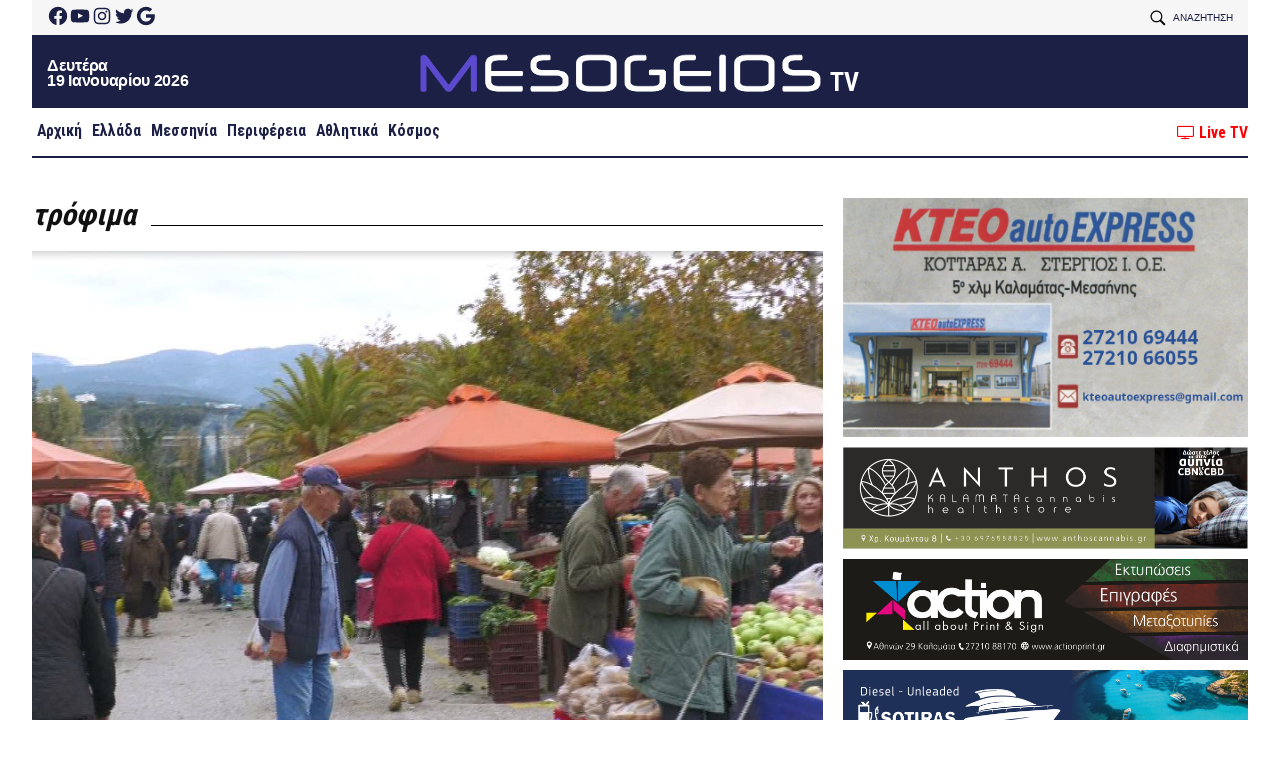

--- FILE ---
content_type: text/html; charset=UTF-8
request_url: https://www.mesogeiostv.gr/tag/trofima/
body_size: 57373
content:
<!doctype html><html lang="el"><head><meta charset="UTF-8"><meta name="viewport" content="width=device-width, initial-scale=1"><link rel="profile" href="https://gmpg.org/xfn/11">  <script type="text/javascript" async=true>(function() {
	  var host = window.location.hostname;
	  var element = document.createElement('script');
	  var firstScript = document.getElementsByTagName('script')[0];
	  var url = 'https://quantcast.mgr.consensu.org'
	    .concat('/choice/', 'X-pJ-7CtBRWUA', '/', host, '/choice.js')
	  var uspTries = 0;
	  var uspTriesLimit = 3;
	  element.async = true;
	  element.type = 'text/javascript';
	  element.src = url;

	  firstScript.parentNode.insertBefore(element, firstScript);

	  function makeStub() {
	    var TCF_LOCATOR_NAME = '__tcfapiLocator';
	    var queue = [];
	    var win = window;
	    var cmpFrame;

	    function addFrame() {
	      var doc = win.document;
	      var otherCMP = !!(win.frames[TCF_LOCATOR_NAME]);

	      if (!otherCMP) {
	        if (doc.body) {
	          var iframe = doc.createElement('iframe');

	          iframe.style.cssText = 'display:none';
	          iframe.name = TCF_LOCATOR_NAME;
	          doc.body.appendChild(iframe);
	        } else {
	          setTimeout(addFrame, 5);
	        }
	      }
	      return !otherCMP;
	    }

	    function tcfAPIHandler() {
	      var gdprApplies;
	      var args = arguments;

	      if (!args.length) {
	        return queue;
	      } else if (args[0] === 'setGdprApplies') {
	        if (
	          args.length > 3 &&
	          args[2] === 2 &&
	          typeof args[3] === 'boolean'
	        ) {
	          gdprApplies = args[3];
	          if (typeof args[2] === 'function') {
	            args[2]('set', true);
	          }
	        }
	      } else if (args[0] === 'ping') {
	        var retr = {
	          gdprApplies: gdprApplies,
	          cmpLoaded: false,
	          cmpStatus: 'stub'
	        };

	        if (typeof args[2] === 'function') {
	          args[2](retr);
	        }
	      } else {
	        queue.push(args);
	      }
	    }

	    function postMessageEventHandler(event) {
	      var msgIsString = typeof event.data === 'string';
	      var json = {};

	      try {
	        if (msgIsString) {
	          json = JSON.parse(event.data);
	        } else {
	          json = event.data;
	        }
	      } catch (ignore) {}

	      var payload = json.__tcfapiCall;

	      if (payload) {
	        window.__tcfapi(
	          payload.command,
	          payload.version,
	          function(retValue, success) {
	            var returnMsg = {
	              __tcfapiReturn: {
	                returnValue: retValue,
	                success: success,
	                callId: payload.callId
	              }
	            };
	            if (msgIsString) {
	              returnMsg = JSON.stringify(returnMsg);
	            }
	            event.source.postMessage(returnMsg, '*');
	          },
	          payload.parameter
	        );
	      }
	    }

	    while (win) {
	      try {
	        if (win.frames[TCF_LOCATOR_NAME]) {
	          cmpFrame = win;
	          break;
	        }
	      } catch (ignore) {}

	      if (win === window.top) {
	        break;
	      }
	      win = win.parent;
	    }
	    if (!cmpFrame) {
	      addFrame();
	      win.__tcfapi = tcfAPIHandler;
	      win.addEventListener('message', postMessageEventHandler, false);
	    }
	  };

	  makeStub();

	  var uspStubFunction = function() {
	    var arg = arguments;
	    if (typeof window.__uspapi !== uspStubFunction) {
	      setTimeout(function() {
	        if (typeof window.__uspapi !== 'undefined') {
	          window.__uspapi.apply(window.__uspapi, arg);
	        }
	      }, 500);
	    }
	  };

	  var checkIfUspIsReady = function() {
	    uspTries++;
	    if (window.__uspapi === uspStubFunction && uspTries < uspTriesLimit) {
	      console.warn('USP is not accessible');
	    } else {
	      clearInterval(uspInterval);
	    }
	  };

	  if (typeof window.__uspapi === 'undefined') {
	    window.__uspapi = uspStubFunction;
	    var uspInterval = setInterval(checkIfUspIsReady, 6000);
	  }
	})();</script> <meta name='robots' content='index, follow, max-image-preview:large, max-snippet:-1, max-video-preview:-1' /><style>img:is([sizes="auto" i], [sizes^="auto," i]) { contain-intrinsic-size: 3000px 1500px }</style> <script id="wpp-js" src="https://www.mesogeiostv.gr/wp-content/plugins/wordpress-popular-posts/assets/js/wpp.min.js?ver=7.1.0" data-sampling="0" data-sampling-rate="100" data-api-url="https://www.mesogeiostv.gr/wp-json/wordpress-popular-posts" data-post-id="0" data-token="e6c9eefbe9" data-lang="0" data-debug="0"></script> <title>τρόφιμα - Mesogeios TV</title><link rel="canonical" href="https://www.mesogeiostv.gr/tag/trofima/" /><link rel="next" href="https://www.mesogeiostv.gr/tag/trofima/page/2/" /><meta property="og:locale" content="el_GR" /><meta property="og:type" content="article" /><meta property="og:title" content="τρόφιμα - Mesogeios TV" /><meta property="og:url" content="https://www.mesogeiostv.gr/tag/trofima/" /><meta property="og:site_name" content="Mesogeios TV" /><meta property="og:image" content="https://www.mesogeiostv.gr/wp-content/uploads/2024/11/logo.png" /><meta property="og:image:width" content="1200" /><meta property="og:image:height" content="209" /><meta property="og:image:type" content="image/png" /><meta name="twitter:card" content="summary_large_image" /> <script type="application/ld+json" class="yoast-schema-graph">{"@context":"https://schema.org","@graph":[{"@type":"CollectionPage","@id":"https://www.mesogeiostv.gr/tag/trofima/","url":"https://www.mesogeiostv.gr/tag/trofima/","name":"τρόφιμα - Mesogeios TV","isPartOf":{"@id":"https://www.mesogeiostv.gr/#website"},"primaryImageOfPage":{"@id":"https://www.mesogeiostv.gr/tag/trofima/#primaryimage"},"image":{"@id":"https://www.mesogeiostv.gr/tag/trofima/#primaryimage"},"thumbnailUrl":"https://www.mesogeiostv.gr/wp-content/uploads/2023/12/CaptureD.jpg","breadcrumb":{"@id":"https://www.mesogeiostv.gr/tag/trofima/#breadcrumb"},"inLanguage":"el"},{"@type":"ImageObject","inLanguage":"el","@id":"https://www.mesogeiostv.gr/tag/trofima/#primaryimage","url":"https://www.mesogeiostv.gr/wp-content/uploads/2023/12/CaptureD.jpg","contentUrl":"https://www.mesogeiostv.gr/wp-content/uploads/2023/12/CaptureD.jpg","width":1667,"height":710},{"@type":"BreadcrumbList","@id":"https://www.mesogeiostv.gr/tag/trofima/#breadcrumb","itemListElement":[{"@type":"ListItem","position":1,"name":"Αρχική","item":"https://www.mesogeiostv.gr/"},{"@type":"ListItem","position":2,"name":"τρόφιμα"}]},{"@type":"WebSite","@id":"https://www.mesogeiostv.gr/#website","url":"https://www.mesogeiostv.gr/","name":"Mesogeios TV","description":"Η δική σας τηλεόραση","publisher":{"@id":"https://www.mesogeiostv.gr/#organization"},"potentialAction":[{"@type":"SearchAction","target":{"@type":"EntryPoint","urlTemplate":"https://www.mesogeiostv.gr/?s={search_term_string}"},"query-input":{"@type":"PropertyValueSpecification","valueRequired":true,"valueName":"search_term_string"}}],"inLanguage":"el"},{"@type":"Organization","@id":"https://www.mesogeiostv.gr/#organization","name":"Mesogeios TV","url":"https://www.mesogeiostv.gr/","logo":{"@type":"ImageObject","inLanguage":"el","@id":"https://www.mesogeiostv.gr/#/schema/logo/image/","url":"https://www.mesogeiostv.gr/wp-content/uploads/2024/11/icon.png","contentUrl":"https://www.mesogeiostv.gr/wp-content/uploads/2024/11/icon.png","width":640,"height":640,"caption":"Mesogeios TV"},"image":{"@id":"https://www.mesogeiostv.gr/#/schema/logo/image/"}}]}</script> <link rel='dns-prefetch' href='//maxcdn.bootstrapcdn.com' /><link rel='dns-prefetch' href='//www.mesogeiostv.gr' /><link rel='dns-prefetch' href='//secure.gravatar.com' /><link rel='dns-prefetch' href='//stats.wp.com' /><link rel='dns-prefetch' href='//fonts.gstatic.com' /><link rel='dns-prefetch' href='//fonts.googleapis.com' /><link rel='dns-prefetch' href='//v0.wordpress.com' /><link rel="alternate" type="application/rss+xml" title="Ροή RSS &raquo; Mesogeios TV" href="https://www.mesogeiostv.gr/feed/" /><link rel="alternate" type="application/rss+xml" title="Ροή Σχολίων &raquo; Mesogeios TV" href="https://www.mesogeiostv.gr/comments/feed/" /><link rel="alternate" type="application/rss+xml" title="Ετικέτα ροής Mesogeios TV &raquo; τρόφιμα" href="https://www.mesogeiostv.gr/tag/trofima/feed/" /> <script>window._wpemojiSettings = {"baseUrl":"https:\/\/s.w.org\/images\/core\/emoji\/15.0.3\/72x72\/","ext":".png","svgUrl":"https:\/\/s.w.org\/images\/core\/emoji\/15.0.3\/svg\/","svgExt":".svg","source":{"concatemoji":"https:\/\/www.mesogeiostv.gr\/wp-includes\/js\/wp-emoji-release.min.js?ver=6.7.4"}};
/*! This file is auto-generated */
!function(i,n){var o,s,e;function c(e){try{var t={supportTests:e,timestamp:(new Date).valueOf()};sessionStorage.setItem(o,JSON.stringify(t))}catch(e){}}function p(e,t,n){e.clearRect(0,0,e.canvas.width,e.canvas.height),e.fillText(t,0,0);var t=new Uint32Array(e.getImageData(0,0,e.canvas.width,e.canvas.height).data),r=(e.clearRect(0,0,e.canvas.width,e.canvas.height),e.fillText(n,0,0),new Uint32Array(e.getImageData(0,0,e.canvas.width,e.canvas.height).data));return t.every(function(e,t){return e===r[t]})}function u(e,t,n){switch(t){case"flag":return n(e,"\ud83c\udff3\ufe0f\u200d\u26a7\ufe0f","\ud83c\udff3\ufe0f\u200b\u26a7\ufe0f")?!1:!n(e,"\ud83c\uddfa\ud83c\uddf3","\ud83c\uddfa\u200b\ud83c\uddf3")&&!n(e,"\ud83c\udff4\udb40\udc67\udb40\udc62\udb40\udc65\udb40\udc6e\udb40\udc67\udb40\udc7f","\ud83c\udff4\u200b\udb40\udc67\u200b\udb40\udc62\u200b\udb40\udc65\u200b\udb40\udc6e\u200b\udb40\udc67\u200b\udb40\udc7f");case"emoji":return!n(e,"\ud83d\udc26\u200d\u2b1b","\ud83d\udc26\u200b\u2b1b")}return!1}function f(e,t,n){var r="undefined"!=typeof WorkerGlobalScope&&self instanceof WorkerGlobalScope?new OffscreenCanvas(300,150):i.createElement("canvas"),a=r.getContext("2d",{willReadFrequently:!0}),o=(a.textBaseline="top",a.font="600 32px Arial",{});return e.forEach(function(e){o[e]=t(a,e,n)}),o}function t(e){var t=i.createElement("script");t.src=e,t.defer=!0,i.head.appendChild(t)}"undefined"!=typeof Promise&&(o="wpEmojiSettingsSupports",s=["flag","emoji"],n.supports={everything:!0,everythingExceptFlag:!0},e=new Promise(function(e){i.addEventListener("DOMContentLoaded",e,{once:!0})}),new Promise(function(t){var n=function(){try{var e=JSON.parse(sessionStorage.getItem(o));if("object"==typeof e&&"number"==typeof e.timestamp&&(new Date).valueOf()<e.timestamp+604800&&"object"==typeof e.supportTests)return e.supportTests}catch(e){}return null}();if(!n){if("undefined"!=typeof Worker&&"undefined"!=typeof OffscreenCanvas&&"undefined"!=typeof URL&&URL.createObjectURL&&"undefined"!=typeof Blob)try{var e="postMessage("+f.toString()+"("+[JSON.stringify(s),u.toString(),p.toString()].join(",")+"));",r=new Blob([e],{type:"text/javascript"}),a=new Worker(URL.createObjectURL(r),{name:"wpTestEmojiSupports"});return void(a.onmessage=function(e){c(n=e.data),a.terminate(),t(n)})}catch(e){}c(n=f(s,u,p))}t(n)}).then(function(e){for(var t in e)n.supports[t]=e[t],n.supports.everything=n.supports.everything&&n.supports[t],"flag"!==t&&(n.supports.everythingExceptFlag=n.supports.everythingExceptFlag&&n.supports[t]);n.supports.everythingExceptFlag=n.supports.everythingExceptFlag&&!n.supports.flag,n.DOMReady=!1,n.readyCallback=function(){n.DOMReady=!0}}).then(function(){return e}).then(function(){var e;n.supports.everything||(n.readyCallback(),(e=n.source||{}).concatemoji?t(e.concatemoji):e.wpemoji&&e.twemoji&&(t(e.twemoji),t(e.wpemoji)))}))}((window,document),window._wpemojiSettings);</script> <style id='wp-emoji-styles-inline-css'>img.wp-smiley, img.emoji {
		display: inline !important;
		border: none !important;
		box-shadow: none !important;
		height: 1em !important;
		width: 1em !important;
		margin: 0 0.07em !important;
		vertical-align: -0.1em !important;
		background: none !important;
		padding: 0 !important;
	}</style><link rel='stylesheet' id='wp-block-library-css' href='https://www.mesogeiostv.gr/wp-includes/css/dist/block-library/style.min.css?ver=6.7.4' media='all' /><link rel='stylesheet' id='mediaelement-css' href='https://www.mesogeiostv.gr/wp-includes/js/mediaelement/mediaelementplayer-legacy.min.css?ver=4.2.17' media='all' /><link rel='stylesheet' id='wp-mediaelement-css' href='https://www.mesogeiostv.gr/wp-includes/js/mediaelement/wp-mediaelement.min.css?ver=6.7.4' media='all' /><style id='jetpack-sharing-buttons-style-inline-css'>.jetpack-sharing-buttons__services-list{display:flex;flex-direction:row;flex-wrap:wrap;gap:0;list-style-type:none;margin:5px;padding:0}.jetpack-sharing-buttons__services-list.has-small-icon-size{font-size:12px}.jetpack-sharing-buttons__services-list.has-normal-icon-size{font-size:16px}.jetpack-sharing-buttons__services-list.has-large-icon-size{font-size:24px}.jetpack-sharing-buttons__services-list.has-huge-icon-size{font-size:36px}@media print{.jetpack-sharing-buttons__services-list{display:none!important}}.editor-styles-wrapper .wp-block-jetpack-sharing-buttons{gap:0;padding-inline-start:0}ul.jetpack-sharing-buttons__services-list.has-background{padding:1.25em 2.375em}</style><style id='classic-theme-styles-inline-css'>/*! This file is auto-generated */
.wp-block-button__link{color:#fff;background-color:#32373c;border-radius:9999px;box-shadow:none;text-decoration:none;padding:calc(.667em + 2px) calc(1.333em + 2px);font-size:1.125em}.wp-block-file__button{background:#32373c;color:#fff;text-decoration:none}</style><style id='global-styles-inline-css'>:root{--wp--preset--aspect-ratio--square: 1;--wp--preset--aspect-ratio--4-3: 4/3;--wp--preset--aspect-ratio--3-4: 3/4;--wp--preset--aspect-ratio--3-2: 3/2;--wp--preset--aspect-ratio--2-3: 2/3;--wp--preset--aspect-ratio--16-9: 16/9;--wp--preset--aspect-ratio--9-16: 9/16;--wp--preset--color--black: #000000;--wp--preset--color--cyan-bluish-gray: #abb8c3;--wp--preset--color--white: #ffffff;--wp--preset--color--pale-pink: #f78da7;--wp--preset--color--vivid-red: #cf2e2e;--wp--preset--color--luminous-vivid-orange: #ff6900;--wp--preset--color--luminous-vivid-amber: #fcb900;--wp--preset--color--light-green-cyan: #7bdcb5;--wp--preset--color--vivid-green-cyan: #00d084;--wp--preset--color--pale-cyan-blue: #8ed1fc;--wp--preset--color--vivid-cyan-blue: #0693e3;--wp--preset--color--vivid-purple: #9b51e0;--wp--preset--gradient--vivid-cyan-blue-to-vivid-purple: linear-gradient(135deg,rgba(6,147,227,1) 0%,rgb(155,81,224) 100%);--wp--preset--gradient--light-green-cyan-to-vivid-green-cyan: linear-gradient(135deg,rgb(122,220,180) 0%,rgb(0,208,130) 100%);--wp--preset--gradient--luminous-vivid-amber-to-luminous-vivid-orange: linear-gradient(135deg,rgba(252,185,0,1) 0%,rgba(255,105,0,1) 100%);--wp--preset--gradient--luminous-vivid-orange-to-vivid-red: linear-gradient(135deg,rgba(255,105,0,1) 0%,rgb(207,46,46) 100%);--wp--preset--gradient--very-light-gray-to-cyan-bluish-gray: linear-gradient(135deg,rgb(238,238,238) 0%,rgb(169,184,195) 100%);--wp--preset--gradient--cool-to-warm-spectrum: linear-gradient(135deg,rgb(74,234,220) 0%,rgb(151,120,209) 20%,rgb(207,42,186) 40%,rgb(238,44,130) 60%,rgb(251,105,98) 80%,rgb(254,248,76) 100%);--wp--preset--gradient--blush-light-purple: linear-gradient(135deg,rgb(255,206,236) 0%,rgb(152,150,240) 100%);--wp--preset--gradient--blush-bordeaux: linear-gradient(135deg,rgb(254,205,165) 0%,rgb(254,45,45) 50%,rgb(107,0,62) 100%);--wp--preset--gradient--luminous-dusk: linear-gradient(135deg,rgb(255,203,112) 0%,rgb(199,81,192) 50%,rgb(65,88,208) 100%);--wp--preset--gradient--pale-ocean: linear-gradient(135deg,rgb(255,245,203) 0%,rgb(182,227,212) 50%,rgb(51,167,181) 100%);--wp--preset--gradient--electric-grass: linear-gradient(135deg,rgb(202,248,128) 0%,rgb(113,206,126) 100%);--wp--preset--gradient--midnight: linear-gradient(135deg,rgb(2,3,129) 0%,rgb(40,116,252) 100%);--wp--preset--font-size--small: 13px;--wp--preset--font-size--medium: 20px;--wp--preset--font-size--large: 36px;--wp--preset--font-size--x-large: 42px;--wp--preset--spacing--20: 0.44rem;--wp--preset--spacing--30: 0.67rem;--wp--preset--spacing--40: 1rem;--wp--preset--spacing--50: 1.5rem;--wp--preset--spacing--60: 2.25rem;--wp--preset--spacing--70: 3.38rem;--wp--preset--spacing--80: 5.06rem;--wp--preset--shadow--natural: 6px 6px 9px rgba(0, 0, 0, 0.2);--wp--preset--shadow--deep: 12px 12px 50px rgba(0, 0, 0, 0.4);--wp--preset--shadow--sharp: 6px 6px 0px rgba(0, 0, 0, 0.2);--wp--preset--shadow--outlined: 6px 6px 0px -3px rgba(255, 255, 255, 1), 6px 6px rgba(0, 0, 0, 1);--wp--preset--shadow--crisp: 6px 6px 0px rgba(0, 0, 0, 1);}:where(.is-layout-flex){gap: 0.5em;}:where(.is-layout-grid){gap: 0.5em;}body .is-layout-flex{display: flex;}.is-layout-flex{flex-wrap: wrap;align-items: center;}.is-layout-flex > :is(*, div){margin: 0;}body .is-layout-grid{display: grid;}.is-layout-grid > :is(*, div){margin: 0;}:where(.wp-block-columns.is-layout-flex){gap: 2em;}:where(.wp-block-columns.is-layout-grid){gap: 2em;}:where(.wp-block-post-template.is-layout-flex){gap: 1.25em;}:where(.wp-block-post-template.is-layout-grid){gap: 1.25em;}.has-black-color{color: var(--wp--preset--color--black) !important;}.has-cyan-bluish-gray-color{color: var(--wp--preset--color--cyan-bluish-gray) !important;}.has-white-color{color: var(--wp--preset--color--white) !important;}.has-pale-pink-color{color: var(--wp--preset--color--pale-pink) !important;}.has-vivid-red-color{color: var(--wp--preset--color--vivid-red) !important;}.has-luminous-vivid-orange-color{color: var(--wp--preset--color--luminous-vivid-orange) !important;}.has-luminous-vivid-amber-color{color: var(--wp--preset--color--luminous-vivid-amber) !important;}.has-light-green-cyan-color{color: var(--wp--preset--color--light-green-cyan) !important;}.has-vivid-green-cyan-color{color: var(--wp--preset--color--vivid-green-cyan) !important;}.has-pale-cyan-blue-color{color: var(--wp--preset--color--pale-cyan-blue) !important;}.has-vivid-cyan-blue-color{color: var(--wp--preset--color--vivid-cyan-blue) !important;}.has-vivid-purple-color{color: var(--wp--preset--color--vivid-purple) !important;}.has-black-background-color{background-color: var(--wp--preset--color--black) !important;}.has-cyan-bluish-gray-background-color{background-color: var(--wp--preset--color--cyan-bluish-gray) !important;}.has-white-background-color{background-color: var(--wp--preset--color--white) !important;}.has-pale-pink-background-color{background-color: var(--wp--preset--color--pale-pink) !important;}.has-vivid-red-background-color{background-color: var(--wp--preset--color--vivid-red) !important;}.has-luminous-vivid-orange-background-color{background-color: var(--wp--preset--color--luminous-vivid-orange) !important;}.has-luminous-vivid-amber-background-color{background-color: var(--wp--preset--color--luminous-vivid-amber) !important;}.has-light-green-cyan-background-color{background-color: var(--wp--preset--color--light-green-cyan) !important;}.has-vivid-green-cyan-background-color{background-color: var(--wp--preset--color--vivid-green-cyan) !important;}.has-pale-cyan-blue-background-color{background-color: var(--wp--preset--color--pale-cyan-blue) !important;}.has-vivid-cyan-blue-background-color{background-color: var(--wp--preset--color--vivid-cyan-blue) !important;}.has-vivid-purple-background-color{background-color: var(--wp--preset--color--vivid-purple) !important;}.has-black-border-color{border-color: var(--wp--preset--color--black) !important;}.has-cyan-bluish-gray-border-color{border-color: var(--wp--preset--color--cyan-bluish-gray) !important;}.has-white-border-color{border-color: var(--wp--preset--color--white) !important;}.has-pale-pink-border-color{border-color: var(--wp--preset--color--pale-pink) !important;}.has-vivid-red-border-color{border-color: var(--wp--preset--color--vivid-red) !important;}.has-luminous-vivid-orange-border-color{border-color: var(--wp--preset--color--luminous-vivid-orange) !important;}.has-luminous-vivid-amber-border-color{border-color: var(--wp--preset--color--luminous-vivid-amber) !important;}.has-light-green-cyan-border-color{border-color: var(--wp--preset--color--light-green-cyan) !important;}.has-vivid-green-cyan-border-color{border-color: var(--wp--preset--color--vivid-green-cyan) !important;}.has-pale-cyan-blue-border-color{border-color: var(--wp--preset--color--pale-cyan-blue) !important;}.has-vivid-cyan-blue-border-color{border-color: var(--wp--preset--color--vivid-cyan-blue) !important;}.has-vivid-purple-border-color{border-color: var(--wp--preset--color--vivid-purple) !important;}.has-vivid-cyan-blue-to-vivid-purple-gradient-background{background: var(--wp--preset--gradient--vivid-cyan-blue-to-vivid-purple) !important;}.has-light-green-cyan-to-vivid-green-cyan-gradient-background{background: var(--wp--preset--gradient--light-green-cyan-to-vivid-green-cyan) !important;}.has-luminous-vivid-amber-to-luminous-vivid-orange-gradient-background{background: var(--wp--preset--gradient--luminous-vivid-amber-to-luminous-vivid-orange) !important;}.has-luminous-vivid-orange-to-vivid-red-gradient-background{background: var(--wp--preset--gradient--luminous-vivid-orange-to-vivid-red) !important;}.has-very-light-gray-to-cyan-bluish-gray-gradient-background{background: var(--wp--preset--gradient--very-light-gray-to-cyan-bluish-gray) !important;}.has-cool-to-warm-spectrum-gradient-background{background: var(--wp--preset--gradient--cool-to-warm-spectrum) !important;}.has-blush-light-purple-gradient-background{background: var(--wp--preset--gradient--blush-light-purple) !important;}.has-blush-bordeaux-gradient-background{background: var(--wp--preset--gradient--blush-bordeaux) !important;}.has-luminous-dusk-gradient-background{background: var(--wp--preset--gradient--luminous-dusk) !important;}.has-pale-ocean-gradient-background{background: var(--wp--preset--gradient--pale-ocean) !important;}.has-electric-grass-gradient-background{background: var(--wp--preset--gradient--electric-grass) !important;}.has-midnight-gradient-background{background: var(--wp--preset--gradient--midnight) !important;}.has-small-font-size{font-size: var(--wp--preset--font-size--small) !important;}.has-medium-font-size{font-size: var(--wp--preset--font-size--medium) !important;}.has-large-font-size{font-size: var(--wp--preset--font-size--large) !important;}.has-x-large-font-size{font-size: var(--wp--preset--font-size--x-large) !important;}
:where(.wp-block-post-template.is-layout-flex){gap: 1.25em;}:where(.wp-block-post-template.is-layout-grid){gap: 1.25em;}
:where(.wp-block-columns.is-layout-flex){gap: 2em;}:where(.wp-block-columns.is-layout-grid){gap: 2em;}
:root :where(.wp-block-pullquote){font-size: 1.5em;line-height: 1.6;}</style><link rel='stylesheet' id='font-awesome-four-css' href='https://www.mesogeiostv.gr/wp-content/plugins/font-awesome-4-menus/css/font-awesome.min.css?ver=4.7.0' media='all' /><link rel='stylesheet' id='wordpress-popular-posts-css-css' href='https://www.mesogeiostv.gr/wp-content/plugins/wordpress-popular-posts/assets/css/wpp.css?ver=7.1.0' media='all' /><link rel='stylesheet' id='km19_mesogeios-style-css' href='https://www.mesogeiostv.gr/wp-content/themes/km19_mesogeios/style.css?ver=2.0.20.14' media='all' /><style id='km19_mesogeios-style-inline-css'>.byline { clip: rect(1px, 1px, 1px, 1px); height: 1px; position: absolute; overflow: hidden; width: 1px; }</style><link rel='stylesheet' id='google-fonts-preconnect-css' href='//fonts.gstatic.com?ver=6.7.4' media='all' /><link rel='stylesheet' id='google-fonts-roboto-css' href='//fonts.googleapis.com/css2?family=Roboto%3Aital%2Cwght%400%2C100%3B0%2C400%3B0%2C500%3B0%2C700%3B0%2C900%3B1%2C400&#038;display=swap&#038;ver=6.7.4' media='all' /><link rel='stylesheet' id='google-fonts-tinos-css' href='//fonts.googleapis.com/css2?family=Tinos%3Aital%2Cwght%400%2C400%3B1%2C400%3B0%2C700%3B1%2C700&#038;display=swap&#038;ver=6.7.4' media='all' /><link rel='stylesheet' id='google-fonts-condensed-css' href='//fonts.googleapis.com/css2?family=Roboto+Condensed%3Awght%40700&#038;display=swap&#038;ver=6.7.4' media='all' /><link rel='stylesheet' id='font-awesome-css' href='//maxcdn.bootstrapcdn.com/font-awesome/4.7.0/css/font-awesome.min.css?ver=6.7.4' media='all' /><link rel='stylesheet' id='material-icons-css' href='//fonts.googleapis.com/icon?family=Material+Icons&#038;ver=6.7.4' media='all' /><link rel='stylesheet' id='bootstrap-style-css' href='//maxcdn.bootstrapcdn.com/bootstrap/3.3.7/css/bootstrap.min.css?ver=6.7.4' media='all' /><link rel='stylesheet' id='flexslider-style-css' href='https://www.mesogeiostv.gr/wp-content/themes/km19_mesogeios/js/flexslider/flexslider.css?ver=6.7.4' media='all' /><link rel='stylesheet' id='jetpack-widget-social-icons-styles-css' href='https://www.mesogeiostv.gr/wp-content/plugins/jetpack/modules/widgets/social-icons/social-icons.css?ver=20170506' media='all' /><link rel='stylesheet' id='newsletter-css' href='https://www.mesogeiostv.gr/wp-content/plugins/newsletter/style.css?ver=8.6.2' media='all' /> <script src="https://www.mesogeiostv.gr/wp-includes/js/jquery/jquery.min.js?ver=3.7.1" id="jquery-core-js"></script> <script src="//maxcdn.bootstrapcdn.com/bootstrap/3.3.7/js/bootstrap.min.js?ver=6.7.4" id="bootstrap-js-js"></script> <link rel="https://api.w.org/" href="https://www.mesogeiostv.gr/wp-json/" /><link rel="alternate" title="JSON" type="application/json" href="https://www.mesogeiostv.gr/wp-json/wp/v2/tags/4727" /><link rel="EditURI" type="application/rsd+xml" title="RSD" href="https://www.mesogeiostv.gr/xmlrpc.php?rsd" /><meta name="generator" content="WordPress 6.7.4" /><style>img#wpstats{display:none}</style><style id="wpp-loading-animation-styles">@-webkit-keyframes bgslide{from{background-position-x:0}to{background-position-x:-200%}}@keyframes bgslide{from{background-position-x:0}to{background-position-x:-200%}}.wpp-widget-block-placeholder,.wpp-shortcode-placeholder{margin:0 auto;width:60px;height:3px;background:#dd3737;background:linear-gradient(90deg,#dd3737 0%,#571313 10%,#dd3737 100%);background-size:200% auto;border-radius:3px;-webkit-animation:bgslide 1s infinite linear;animation:bgslide 1s infinite linear}</style> <script async src="https://www.googletagmanager.com/gtag/js?id=G-F4QM673TK3"></script> <script>window.dataLayer = window.dataLayer || [];
		function gtag(){dataLayer.push(arguments);}
		gtag('js', new Date());

		gtag('config', 'G-F4QM673TK3');</script> <link rel="icon" href="https://www.mesogeiostv.gr/wp-content/uploads/2020/12/icon-150x150.png" sizes="32x32" /><link rel="icon" href="https://www.mesogeiostv.gr/wp-content/uploads/2020/12/icon-300x300.png" sizes="192x192" /><link rel="apple-touch-icon" href="https://www.mesogeiostv.gr/wp-content/uploads/2020/12/icon-300x300.png" /><meta name="msapplication-TileImage" content="https://www.mesogeiostv.gr/wp-content/uploads/2020/12/icon-300x300.png" /></head><body data-rsssl=1 class="archive tag tag-trofima tag-4727 wp-custom-logo custom-container hfeed no-sidebar author-hidden"> <a class="skip-link screen-reader-text" href="#primary">Skip to content</a><header id="header" class="site-header"><div class="km19_container"><div id="header-top"><div class="col-md-4 top-left"><div id="top-left-widget" class="km19-custom-widget"><section id="jetpack_widget_social_icons-2" class="widget-odd widget-last widget-first widget-1 widget jetpack_widget_social_icons"><ul class="jetpack-social-widget-list size-small"><li class="jetpack-social-widget-item"> <a href="https://www.facebook.com/mesogeiostv/" target="_blank" rel="noopener noreferrer"><span class="screen-reader-text">Facebook</span><svg class="icon icon-facebook" aria-hidden="true" role="presentation"> <use href="#icon-facebook" xlink:href="#icon-facebook"></use> </svg> </a></li><li class="jetpack-social-widget-item"> <a href="https://www.youtube.com/user/usermesogeios" target="_blank" rel="noopener noreferrer"><span class="screen-reader-text">YouTube</span><svg class="icon icon-youtube" aria-hidden="true" role="presentation"> <use href="#icon-youtube" xlink:href="#icon-youtube"></use> </svg> </a></li><li class="jetpack-social-widget-item"> <a href="https://www.instagram.com/mesogeiostv/" target="_blank" rel="noopener noreferrer"><span class="screen-reader-text">Instagram</span><svg class="icon icon-instagram" aria-hidden="true" role="presentation"> <use href="#icon-instagram" xlink:href="#icon-instagram"></use> </svg> </a></li><li class="jetpack-social-widget-item"> <a href="https://twitter.com/MesogeiosTv" target="_blank" rel="noopener noreferrer"><span class="screen-reader-text">Twitter</span><svg class="icon icon-twitter" aria-hidden="true" role="presentation"> <use href="#icon-twitter" xlink:href="#icon-twitter"></use> </svg> </a></li><li class="jetpack-social-widget-item"> <a href="https://plus.google.com/u/0/+mesogeiostv" target="_blank" rel="noopener noreferrer"><span class="screen-reader-text">Google</span><svg class="icon icon-google" aria-hidden="true" role="presentation"> <use href="#icon-google" xlink:href="#icon-google"></use> </svg> </a></li></ul></section></div></div><div class="col-md-4 top-center no-padding"></div><div class="col-md-4 top-right"><div class="header-icons"><ul><li class="header-icon js-search-trigger"> <img class="" src="https://www.mesogeiostv.gr/wp-content/themes/km19_mesogeios/images/search.svg"  /> <span class="info-text">Αναζήτηση</span></li></ul></div></div></div><div id="header-middle"><div class="col-xs-4 middle-left no-padding"><div class="date-time__wrapper"><div class="date-time"><div class="day">Δευτέρα</div><div class="date-full">19 Ιανουαρίου 2026</div></div></div></div><div class="col-xs-4 middle-left no-padding"><div class="logo_wrapper"><div class="logo"> <a href="https://www.mesogeiostv.gr/" class="custom-logo-link" rel="home"><noscript><img width="600" height="55" src="https://www.mesogeiostv.gr/wp-content/uploads/2020/12/mesogeios-logo_s.png" class="custom-logo" alt="Mesogeios TV" decoding="async" srcset="https://www.mesogeiostv.gr/wp-content/uploads/2020/12/mesogeios-logo_s.png 600w, https://www.mesogeiostv.gr/wp-content/uploads/2020/12/mesogeios-logo_s-300x28.png 300w" sizes="(max-width: 600px) 100vw, 600px" /></noscript><img width="600" height="55" src='data:image/svg+xml,%3Csvg%20xmlns=%22http://www.w3.org/2000/svg%22%20viewBox=%220%200%20600%2055%22%3E%3C/svg%3E' data-src="https://www.mesogeiostv.gr/wp-content/uploads/2020/12/mesogeios-logo_s.png" class="lazyload custom-logo" alt="Mesogeios TV" decoding="async" data-srcset="https://www.mesogeiostv.gr/wp-content/uploads/2020/12/mesogeios-logo_s.png 600w, https://www.mesogeiostv.gr/wp-content/uploads/2020/12/mesogeios-logo_s-300x28.png 300w" data-sizes="(max-width: 600px) 100vw, 600px" /></a> <span class="logo-s">tv</span></div></div></div><div class="col-xs-4 middle-right no-padding"><div id="middle-right-widget" class="km19-custom-widget"></div></div></div><div id="header-bottom"><div class="header-menu__wrapper"><div class="col-md-10 bottom-left no-padding primary-menu"><div class="main-menu"><div class="menu-main-menu-container"><ul id="primary-menu" class="menu"><li id="menu-item-213433" class="menu-item menu-item-type-custom menu-item-object-custom menu-item-213433"><a href="/">Αρχική</a></li><li id="menu-item-102190" class="menu-item menu-item-type-taxonomy menu-item-object-category menu-item-102190"><a href="https://www.mesogeiostv.gr/category/ellada/">Ελλάδα</a></li><li id="menu-item-103414" class="menu-item menu-item-type-taxonomy menu-item-object-category menu-item-103414"><a href="https://www.mesogeiostv.gr/category/messinia/">Μεσσηνία</a></li><li id="menu-item-213432" class="menu-item menu-item-type-taxonomy menu-item-object-category menu-item-213432"><a href="https://www.mesogeiostv.gr/category/perifereia/">Περιφέρεια</a></li><li id="menu-item-103512" class="menu-item menu-item-type-taxonomy menu-item-object-category menu-item-103512"><a href="https://www.mesogeiostv.gr/category/lifestyle/sport/">Αθλητικά</a></li><li id="menu-item-102191" class="menu-item menu-item-type-taxonomy menu-item-object-category menu-item-102191"><a href="https://www.mesogeiostv.gr/category/world/">Κόσμος</a></li></ul></div></div><div class="main-menu-mobile"><div class="menu-main-menu-container"><ul id="primary-menu-mobile" class="menu"><li class="menu-item menu-item-type-custom menu-item-object-custom menu-item-213433"><a href="/">Αρχική</a></li><li class="menu-item menu-item-type-taxonomy menu-item-object-category menu-item-102190"><a href="https://www.mesogeiostv.gr/category/ellada/">Ελλάδα</a></li><li class="menu-item menu-item-type-taxonomy menu-item-object-category menu-item-103414"><a href="https://www.mesogeiostv.gr/category/messinia/">Μεσσηνία</a></li><li class="menu-item menu-item-type-taxonomy menu-item-object-category menu-item-213432"><a href="https://www.mesogeiostv.gr/category/perifereia/">Περιφέρεια</a></li><li class="menu-item menu-item-type-taxonomy menu-item-object-category menu-item-103512"><a href="https://www.mesogeiostv.gr/category/lifestyle/sport/">Αθλητικά</a></li><li class="menu-item menu-item-type-taxonomy menu-item-object-category menu-item-102191"><a href="https://www.mesogeiostv.gr/category/world/">Κόσμος</a></li></ul></div></div></div><div class="col-md-2 bottom-right no-padding livetv-menu__wrapper"><div class="livetv-menu"><div class="menu-livetv-container"><ul id="livetv-menu" class="menu"><li id="menu-item-212893" class="menu-item menu-item-type-post_type menu-item-object-page menu-item-212893"><a href="https://www.mesogeiostv.gr/live-tv/"><span style="color:red"><i class="fa fa-television" aria-hidden="true"></i> Live TV </span></a></li></ul></div></div></div></div></div></div></header><div id="mobileHeader"> <span class="menu-open"><div class="dashes-wrapper"> <span class="menu-dash first"></span> <span class="menu-dash second"></span></div> </span><div class="logo-name"><div class="logo"> <a href="https://www.mesogeiostv.gr/" class="custom-logo-link" rel="home"><noscript><img width="600" height="55" src="https://www.mesogeiostv.gr/wp-content/uploads/2020/12/mesogeios-logo_s.png" class="custom-logo" alt="Mesogeios TV" decoding="async" srcset="https://www.mesogeiostv.gr/wp-content/uploads/2020/12/mesogeios-logo_s.png 600w, https://www.mesogeiostv.gr/wp-content/uploads/2020/12/mesogeios-logo_s-300x28.png 300w" sizes="(max-width: 600px) 100vw, 600px" /></noscript><img width="600" height="55" src='data:image/svg+xml,%3Csvg%20xmlns=%22http://www.w3.org/2000/svg%22%20viewBox=%220%200%20600%2055%22%3E%3C/svg%3E' data-src="https://www.mesogeiostv.gr/wp-content/uploads/2020/12/mesogeios-logo_s.png" class="lazyload custom-logo" alt="Mesogeios TV" decoding="async" data-srcset="https://www.mesogeiostv.gr/wp-content/uploads/2020/12/mesogeios-logo_s.png 600w, https://www.mesogeiostv.gr/wp-content/uploads/2020/12/mesogeios-logo_s-300x28.png 300w" data-sizes="(max-width: 600px) 100vw, 600px" /></a> <span class="logo-s">tv</span></div></div><div class="mobile-header-right"><div class="header-icons"><ul><li class="header-icon js-search-trigger"> <img class="" src="https://www.mesogeiostv.gr/wp-content/themes/km19_mesogeios/images/search_w.svg"  /> <span class="info-text">Αναζήτηση</span></li></ul></div></div></div><div class="km19_container"></div><div class="km19_container"><div class="row56"><main id="primary" class="site-main col-md-8"><header class="page-header"><h1 class="page-title">τρόφιμα</h1></header><div class="archive-loop"><article id="post-295931" class="post-295931 post type-post status-publish format-standard has-post-thumbnail hentry category-messinia tag-akrivia tag-giortino-trapezi tag-kalamata tag-trofima tag-christoygenna tag-christoygenniatiko-trapezi tag-psonia"> <a class="post-thumbnail" href="https://www.mesogeiostv.gr/xekinisan-ta-psonia-gia-to-christoygenniatiko-trapezi-sygkratimenoi-oi-katanalotes-stis-agores-toys-video/" aria-hidden="true" tabindex="-1"><div class="lazyload article_image" data-bg="https://www.mesogeiostv.gr/wp-content/uploads/2023/12/CaptureD.jpg" style="background-image: url(data:image/svg+xml,%3Csvg%20xmlns=%22http://www.w3.org/2000/svg%22%20viewBox=%220%200%20500%20300%22%3E%3C/svg%3E);"></div> </a><div class="teaser-info__wrapper"><div class="entry-header"><h2 class="entry-title"><a href="https://www.mesogeiostv.gr/xekinisan-ta-psonia-gia-to-christoygenniatiko-trapezi-sygkratimenoi-oi-katanalotes-stis-agores-toys-video/" rel="bookmark">Ξεκίνησαν τα ψώνια για το Χριστουγεννιάτικο τραπέζι &#8211; Συγκρατημένοι οι καταναλωτές στις αγορές τους (video)</a></h2></div><div class="entry-content"><p>Αντιστροφα μετρα ο χρονος για τη μεγαλη γιορτη των Χριστουγεννων και οι καταναλωτες ξεκινησαν τα ψωνια τους για το γιορτινο τραπεζι. Οι ανατιμησεις που εχουν γινει&#8230;</p></div><div class="entry-meta"> <span class="posted-on"><time class="entry-date published updated" datetime="2023-12-20T15:00:31+02:00">2023-12-20 | 15:00</time></span><span class="byline"> by <span class="author vcard"><a class="url fn n" href="https://www.mesogeiostv.gr/author/thanos/">Thanos Tziouvelis</a></span></span></div></div><footer class="entry-footer"> <span class="tags-links"><a href="https://www.mesogeiostv.gr/tag/akrivia/" rel="tag">ακρίβεια</a> <a href="https://www.mesogeiostv.gr/tag/giortino-trapezi/" rel="tag">ΓΙΟΡΤΙΝΟ ΤΡΑΠΕΖΙ</a> <a href="https://www.mesogeiostv.gr/tag/kalamata/" rel="tag">Καλαμάτα</a> <a href="https://www.mesogeiostv.gr/tag/trofima/" rel="tag">τρόφιμα</a> <a href="https://www.mesogeiostv.gr/tag/christoygenna/" rel="tag">χριστούγεννα</a> <a href="https://www.mesogeiostv.gr/tag/christoygenniatiko-trapezi/" rel="tag">χριστουγεννιάτικο τραπέζι</a> <a href="https://www.mesogeiostv.gr/tag/psonia/" rel="tag">ψώνια</a></span></footer></article><article id="post-292956" class="post-292956 post type-post status-publish format-standard has-post-thumbnail hentry category-ellada tag-akrivia tag-trofima"> <a class="post-thumbnail" href="https://www.mesogeiostv.gr/pote-tha-pesoyn-oi-times-sta-trofima/" aria-hidden="true" tabindex="-1"><div class="lazyload article_image" data-bg="https://www.mesogeiostv.gr/wp-content/uploads/2023/11/trofim.jpg" style="background-image: url(data:image/svg+xml,%3Csvg%20xmlns=%22http://www.w3.org/2000/svg%22%20viewBox=%220%200%20500%20300%22%3E%3C/svg%3E);"></div> </a><div class="teaser-info__wrapper"><div class="entry-header"><h2 class="entry-title"><a href="https://www.mesogeiostv.gr/pote-tha-pesoyn-oi-times-sta-trofima/" rel="bookmark">Πότε θα πέσουν οι τιμές στα τρόφιμα</a></h2></div><div class="entry-content"><p>Τα τρόφιμα συνεχίζουν να οδηγούν την «κούρσα» των ανατιμήσεων με βάση τα στοιχεία της ΕΛΣΤΑΤ για τον Οκτώβριο του 2023 «πιέζοντας» τον οικογενειακό προϋπολογισμό των&#8230;</p></div><div class="entry-meta"> <span class="posted-on"><time class="entry-date published updated" datetime="2023-11-11T12:58:26+02:00">2023-11-11 | 12:58</time></span><span class="byline"> by <span class="author vcard"><a class="url fn n" href="https://www.mesogeiostv.gr/author/thanos/">Thanos Tziouvelis</a></span></span></div></div><footer class="entry-footer"> <span class="tags-links"><a href="https://www.mesogeiostv.gr/tag/akrivia/" rel="tag">ακρίβεια</a> <a href="https://www.mesogeiostv.gr/tag/trofima/" rel="tag">τρόφιμα</a></span></footer></article><article id="post-287585" class="post-287585 post type-post status-publish format-standard has-post-thumbnail hentry category-messinia tag-akrivia tag-afxisis tag-plithorismos tag-polites tag-trofima"> <a class="post-thumbnail" href="https://www.mesogeiostv.gr/erchetai-neo-rali-anatimiseon-sta-trofima-apo-septemvrio-freno-stin-akriveia-zitoyn-oi-polites-video/" aria-hidden="true" tabindex="-1"><div class="lazyload article_image" data-bg="https://www.mesogeiostv.gr/wp-content/uploads/2023/08/Capture-83.jpg" style="background-image: url(data:image/svg+xml,%3Csvg%20xmlns=%22http://www.w3.org/2000/svg%22%20viewBox=%220%200%20500%20300%22%3E%3C/svg%3E);"></div> </a><div class="teaser-info__wrapper"><div class="entry-header"><h2 class="entry-title"><a href="https://www.mesogeiostv.gr/erchetai-neo-rali-anatimiseon-sta-trofima-apo-septemvrio-freno-stin-akriveia-zitoyn-oi-polites-video/" rel="bookmark">Έρχεται νέο «ράλι» ανατιμήσεων στα τρόφιμα από Σεπτέμβριο &#8211; &#8220;Φρένο&#8221; στην ακρίβεια ζητούν οι πολίτες (video)</a></h2></div><div class="entry-content"><p>Νέο «ράλι» ανατιμήσεων αναμένεται να ξεκινήσει από τον ερχόμενο Σεπτέμβριο. Οι νέοι τιμοκατάλογοι ξεκινουν να αποστέλονται απο τις βιομηχανίες, με τιμες που περιλαμβάνουν&#8230;</p></div><div class="entry-meta"> <span class="posted-on"><time class="entry-date published updated" datetime="2023-08-28T13:39:09+02:00">2023-08-28 | 13:39</time></span><span class="byline"> by <span class="author vcard"><a class="url fn n" href="https://www.mesogeiostv.gr/author/thanos/">Thanos Tziouvelis</a></span></span></div></div><footer class="entry-footer"> <span class="tags-links"><a href="https://www.mesogeiostv.gr/tag/akrivia/" rel="tag">ακρίβεια</a> <a href="https://www.mesogeiostv.gr/tag/afxisis/" rel="tag">αυξήσεις</a> <a href="https://www.mesogeiostv.gr/tag/plithorismos/" rel="tag">ΠΛΗΘΩΡΙΣΜΟΣ</a> <a href="https://www.mesogeiostv.gr/tag/polites/" rel="tag">πολίτες</a> <a href="https://www.mesogeiostv.gr/tag/trofima/" rel="tag">τρόφιμα</a></span></footer></article><article id="post-280315" class="post-280315 post type-post status-publish format-standard has-post-thumbnail hentry category-ellada tag-akrivia tag-afxisis tag-plithorismos tag-polites tag-trofima"> <a class="post-thumbnail" href="https://www.mesogeiostv.gr/sto-45-ypochorise-o-plithorismos-stin-ellada-synechizoyn-omos-na-ayxanontai-oi-times-ton-trofimon-video/" aria-hidden="true" tabindex="-1"><div class="lazyload article_image" data-bg="https://www.mesogeiostv.gr/wp-content/uploads/2023/05/Capture-13.jpg" style="background-image: url(data:image/svg+xml,%3Csvg%20xmlns=%22http://www.w3.org/2000/svg%22%20viewBox=%220%200%20500%20300%22%3E%3C/svg%3E);"></div> </a><div class="teaser-info__wrapper"><div class="entry-header"><h2 class="entry-title"><a href="https://www.mesogeiostv.gr/sto-45-ypochorise-o-plithorismos-stin-ellada-synechizoyn-omos-na-ayxanontai-oi-times-ton-trofimon-video/" rel="bookmark">Στο 4,5% υποχώρησε ο πληθωρισμός στην Ελλάδα &#8211; Συνεχίζουν όμως να αυξάνονται οι τιμές των τροφίμων (video)</a></h2></div><div class="entry-content"><p>Στο 4,5% υποχώρησε ο πληθωρισμός στην Ελλάδα τον μήνα Απρίλιο (έναντι 5,4% τον Μάρτιο), συμφωνα με τα στοιχεια της Eurostat. Βασική αιτία για τη νέα αποκλιμάκωση του πληθωρισμού&#8230;</p></div><div class="entry-meta"> <span class="posted-on"><time class="entry-date published updated" datetime="2023-05-03T14:04:02+02:00">2023-05-03 | 14:04</time></span><span class="byline"> by <span class="author vcard"><a class="url fn n" href="https://www.mesogeiostv.gr/author/thanos/">Thanos Tziouvelis</a></span></span></div></div><footer class="entry-footer"> <span class="tags-links"><a href="https://www.mesogeiostv.gr/tag/akrivia/" rel="tag">ακρίβεια</a> <a href="https://www.mesogeiostv.gr/tag/afxisis/" rel="tag">αυξήσεις</a> <a href="https://www.mesogeiostv.gr/tag/plithorismos/" rel="tag">ΠΛΗΘΩΡΙΣΜΟΣ</a> <a href="https://www.mesogeiostv.gr/tag/polites/" rel="tag">πολίτες</a> <a href="https://www.mesogeiostv.gr/tag/trofima/" rel="tag">τρόφιμα</a></span></footer></article><article id="post-279117" class="post-279117 post type-post status-publish format-standard has-post-thumbnail hentry category-messinia tag-akribeia tag-akrivia tag-kalamata tag-messinia tag-plithorismos tag-polites tag-trofima"> <a class="post-thumbnail" href="https://www.mesogeiostv.gr/akriveia-peftei-ki-allo-o-plithorismos-kaine-oi-times-ton-trofimon-video/" aria-hidden="true" tabindex="-1"><div class="lazyload article_image" data-bg="https://www.mesogeiostv.gr/wp-content/uploads/2023/04/Capture-61.jpg" style="background-image: url(data:image/svg+xml,%3Csvg%20xmlns=%22http://www.w3.org/2000/svg%22%20viewBox=%220%200%20500%20300%22%3E%3C/svg%3E);"></div> </a><div class="teaser-info__wrapper"><div class="entry-header"><h2 class="entry-title"><a href="https://www.mesogeiostv.gr/akriveia-peftei-ki-allo-o-plithorismos-kaine-oi-times-ton-trofimon-video/" rel="bookmark">Ακρίβεια: «Πέφτει» κι άλλο ο πληθωρισμός – «Καίνε» οι τιμές των τροφίμων (video)</a></h2></div><div class="entry-content"><p>Μπορεί ο πληθωρισμός στην Ελλάδα να πέφτει ωστόσο η ακρίβεια παραμένει. Οι αυξήσεις σε βασικά είδη διατροφής συνεχίζονται με αποτέλεσμα τα νοικοκυριά να τα βγάζουν&#8230;</p></div><div class="entry-meta"> <span class="posted-on"><time class="entry-date published updated" datetime="2023-04-11T14:12:28+02:00">2023-04-11 | 14:12</time></span><span class="byline"> by <span class="author vcard"><a class="url fn n" href="https://www.mesogeiostv.gr/author/thanos/">Thanos Tziouvelis</a></span></span></div></div><footer class="entry-footer"> <span class="tags-links"><a href="https://www.mesogeiostv.gr/tag/akribeia/" rel="tag">AKRIBEIA</a> <a href="https://www.mesogeiostv.gr/tag/akrivia/" rel="tag">ακρίβεια</a> <a href="https://www.mesogeiostv.gr/tag/kalamata/" rel="tag">Καλαμάτα</a> <a href="https://www.mesogeiostv.gr/tag/messinia/" rel="tag">Μεσσηνία</a> <a href="https://www.mesogeiostv.gr/tag/plithorismos/" rel="tag">ΠΛΗΘΩΡΙΣΜΟΣ</a> <a href="https://www.mesogeiostv.gr/tag/polites/" rel="tag">πολίτες</a> <a href="https://www.mesogeiostv.gr/tag/trofima/" rel="tag">τρόφιμα</a></span></footer></article><article id="post-277548" class="post-277548 post type-post status-publish format-standard has-post-thumbnail hentry category-ellada tag-akrivia tag-plithorismos tag-polites tag-trofima"> <a class="post-thumbnail" href="https://www.mesogeiostv.gr/sto-61-meiothike-o-plithorismos-gia-ton-fevroyarioy-akathekti-i-akriveia-sta-trofima-video/" aria-hidden="true" tabindex="-1"><div class="lazyload article_image" data-bg="https://www.mesogeiostv.gr/wp-content/uploads/2022/05/akribeia-1.jpg" style="background-image: url(data:image/svg+xml,%3Csvg%20xmlns=%22http://www.w3.org/2000/svg%22%20viewBox=%220%200%20500%20300%22%3E%3C/svg%3E);"></div> </a><div class="teaser-info__wrapper"><div class="entry-header"><h2 class="entry-title"><a href="https://www.mesogeiostv.gr/sto-61-meiothike-o-plithorismos-gia-ton-fevroyarioy-akathekti-i-akriveia-sta-trofima-video/" rel="bookmark">Στο 6,1% μειώθηκε ο πληθωρισμός για τον Φεβρουάριου &#8211; Ακάθεκτη η ακρίβεια στα τρόφιμα (video)</a></h2></div><div class="entry-content"><p>Στο 6,1% μειώθηκε ο πληθωρισμός τον Φεβρουάριο σε ετήσια βάση, από 7% τον Ιανουάριο, σύμφωνα με στοιχεία που ανακοίνωσε η ΕΛΣΤΑΤ. Βασικός παράγοντας που οδήγησε στη&#8230;</p></div><div class="entry-meta"> <span class="posted-on"><time class="entry-date published updated" datetime="2023-03-14T15:16:33+02:00">2023-03-14 | 15:16</time></span><span class="byline"> by <span class="author vcard"><a class="url fn n" href="https://www.mesogeiostv.gr/author/thanos/">Thanos Tziouvelis</a></span></span></div></div><footer class="entry-footer"> <span class="tags-links"><a href="https://www.mesogeiostv.gr/tag/akrivia/" rel="tag">ακρίβεια</a> <a href="https://www.mesogeiostv.gr/tag/plithorismos/" rel="tag">ΠΛΗΘΩΡΙΣΜΟΣ</a> <a href="https://www.mesogeiostv.gr/tag/polites/" rel="tag">πολίτες</a> <a href="https://www.mesogeiostv.gr/tag/trofima/" rel="tag">τρόφιμα</a></span></footer></article><article id="post-277480" class="post-277480 post type-post status-publish format-standard has-post-thumbnail hentry category-ellada tag-akrivia tag-soyper-market tag-trofima"> <a class="post-thumbnail" href="https://www.mesogeiostv.gr/trofima-kampsi-stin-agorastiki-kinisi-statheropoiisi-ton-timon-prospatheia-sygkarisis-enopsei-pascha-video/" aria-hidden="true" tabindex="-1"><div class="lazyload article_image" data-bg="https://www.mesogeiostv.gr/wp-content/uploads/2020/05/super_market_in_2304_1-scaled-1-2048x1406.jpg" style="background-image: url(data:image/svg+xml,%3Csvg%20xmlns=%22http://www.w3.org/2000/svg%22%20viewBox=%220%200%20500%20300%22%3E%3C/svg%3E);"></div> </a><div class="teaser-info__wrapper"><div class="entry-header"><h2 class="entry-title"><a href="https://www.mesogeiostv.gr/trofima-kampsi-stin-agorastiki-kinisi-statheropoiisi-ton-timon-prospatheia-sygkarisis-enopsei-pascha-video/" rel="bookmark">Τρόφιμα: Κάμψη στην αγοραστική κίνηση -Σταθεροποίηση των τιμών &#038; προσπάθεια συγκάρησης εν&#8217;οψει Πάσχα (video)</a></h2></div><div class="entry-content"><p>Πτωτικοι ειναι οι ρυθμοι της αγοραστικης κινησης το τελευταιο διαστημα , ειδικα μετα το τραγικο δυστυχημα στα Τεμπη, που εφερε αρνητικο αντικτυπο και στις καταναλωτικες&#8230;</p></div><div class="entry-meta"> <span class="posted-on"><time class="entry-date published updated" datetime="2023-03-13T16:07:57+02:00">2023-03-13 | 16:07</time></span><span class="byline"> by <span class="author vcard"><a class="url fn n" href="https://www.mesogeiostv.gr/author/thanos/">Thanos Tziouvelis</a></span></span></div></div><footer class="entry-footer"> <span class="tags-links"><a href="https://www.mesogeiostv.gr/tag/akrivia/" rel="tag">ακρίβεια</a> <a href="https://www.mesogeiostv.gr/tag/soyper-market/" rel="tag">Σούπερ μάρκετ</a> <a href="https://www.mesogeiostv.gr/tag/trofima/" rel="tag">τρόφιμα</a></span></footer></article><article id="post-275251" class="post-275251 post type-post status-publish format-standard has-post-thumbnail hentry category-messinia tag-akrivia tag-anatimiseis tag-nikokiria tag-plithorismos tag-trofima"> <a class="post-thumbnail" href="https://www.mesogeiostv.gr/antimetopoi-me-to-kyma-ton-anatimiseon-oi-katanalotes-sta-ypsi-ta-trofima-video/" aria-hidden="true" tabindex="-1"><div class="lazyload article_image" data-bg="https://www.mesogeiostv.gr/wp-content/uploads/2020/03/trofima12.jpg" style="background-image: url(data:image/svg+xml,%3Csvg%20xmlns=%22http://www.w3.org/2000/svg%22%20viewBox=%220%200%20500%20300%22%3E%3C/svg%3E);"></div> </a><div class="teaser-info__wrapper"><div class="entry-header"><h2 class="entry-title"><a href="https://www.mesogeiostv.gr/antimetopoi-me-to-kyma-ton-anatimiseon-oi-katanalotes-sta-ypsi-ta-trofima-video/" rel="bookmark">Αντιμέτωποι με το &#8220;κύμα&#8221; των ανατιμήσεων οι καταναλωτές &#8211; Στα ύψη τα τρόφιμα (video)</a></h2></div><div class="entry-content"><p>Σε αδιεξοδο οδηγει η ακριβεια τα και εν αντιμετωποι με το ‘’κυμα’’ των ανατιμησεων,σε ενεργεια και βασικα αγαθα,  βρισκονται οι καταναλωτες ,που προσπαθούν, οπως λενε,&#8230;</p></div><div class="entry-meta"> <span class="posted-on"><time class="entry-date published updated" datetime="2023-01-25T15:38:43+02:00">2023-01-25 | 15:38</time></span><span class="byline"> by <span class="author vcard"><a class="url fn n" href="https://www.mesogeiostv.gr/author/thanos/">Thanos Tziouvelis</a></span></span></div></div><footer class="entry-footer"> <span class="tags-links"><a href="https://www.mesogeiostv.gr/tag/akrivia/" rel="tag">ακρίβεια</a> <a href="https://www.mesogeiostv.gr/tag/anatimiseis/" rel="tag">ΑΝΑΤΙΜΗΣΕΙΣ</a> <a href="https://www.mesogeiostv.gr/tag/nikokiria/" rel="tag">νοικοκυριά</a> <a href="https://www.mesogeiostv.gr/tag/plithorismos/" rel="tag">ΠΛΗΘΩΡΙΣΜΟΣ</a> <a href="https://www.mesogeiostv.gr/tag/trofima/" rel="tag">τρόφιμα</a></span></footer></article><article id="post-274389" class="post-274389 post type-post status-publish format-standard has-post-thumbnail hentry category-ellada tag-akrivia tag-ayxiseis-trofima tag-vasika-eidi-diatrofis tag-plithorismos tag-trofima"> <a class="post-thumbnail" href="https://www.mesogeiostv.gr/o-plithorismos-peftei-alla-oi-times-sta-vasika-eidi-diatrofis-anevainoyn-video/" aria-hidden="true" tabindex="-1"><div class="lazyload article_image" data-bg="https://www.mesogeiostv.gr/wp-content/uploads/2023/01/Capture-53.jpg" style="background-image: url(data:image/svg+xml,%3Csvg%20xmlns=%22http://www.w3.org/2000/svg%22%20viewBox=%220%200%20500%20300%22%3E%3C/svg%3E);"></div> </a><div class="teaser-info__wrapper"><div class="entry-header"><h2 class="entry-title"><a href="https://www.mesogeiostv.gr/o-plithorismos-peftei-alla-oi-times-sta-vasika-eidi-diatrofis-anevainoyn-video/" rel="bookmark">Ο πληθωρισμός πέφτει&#8230; αλλά οι τιμές στα βασικά είδη διατροφής ανεβάινουν (video)</a></h2></div><div class="entry-content"><p>Στο 7,2% υποχώρησε ο πληθωρισμός τον Δεκέμβριο, από 8,5% που ήταν τον Νοέμβριο και 9,1% τον Οκτώβριο. Τα στοιχεία της ΕΛΣΤΑΤ επιβεβαιώνουν την εικόνα αποκλιμάκωσης του πληθωρισμού που&#8230;</p></div><div class="entry-meta"> <span class="posted-on"><time class="entry-date published updated" datetime="2023-01-13T15:12:28+02:00">2023-01-13 | 15:12</time></span><span class="byline"> by <span class="author vcard"><a class="url fn n" href="https://www.mesogeiostv.gr/author/thanos/">Thanos Tziouvelis</a></span></span></div></div><footer class="entry-footer"> <span class="tags-links"><a href="https://www.mesogeiostv.gr/tag/akrivia/" rel="tag">ακρίβεια</a> <a href="https://www.mesogeiostv.gr/tag/ayxiseis-trofima/" rel="tag">ΑΥΞΗΣΕΙΣ ΤΡΟΦΙΜΑ</a> <a href="https://www.mesogeiostv.gr/tag/vasika-eidi-diatrofis/" rel="tag">βασικά είδη διατροφής</a> <a href="https://www.mesogeiostv.gr/tag/plithorismos/" rel="tag">ΠΛΗΘΩΡΙΣΜΟΣ</a> <a href="https://www.mesogeiostv.gr/tag/trofima/" rel="tag">τρόφιμα</a></span></footer></article><article id="post-274279" class="post-274279 post type-post status-publish format-standard has-post-thumbnail hentry category-ellada tag-akrivia tag-polites tag-to-ena-tetarto-toy-misthoy-feygei-sta-trofima tag-trofima"> <a class="post-thumbnail" href="https://www.mesogeiostv.gr/akriveia-to-ena-tetarto-toy-misthoy-feygei-sta-trofima-video/" aria-hidden="true" tabindex="-1"><div class="lazyload article_image" data-bg="https://www.mesogeiostv.gr/wp-content/uploads/2023/01/Capture-41.jpg" style="background-image: url(data:image/svg+xml,%3Csvg%20xmlns=%22http://www.w3.org/2000/svg%22%20viewBox=%220%200%20500%20300%22%3E%3C/svg%3E);"></div> </a><div class="teaser-info__wrapper"><div class="entry-header"><h2 class="entry-title"><a href="https://www.mesogeiostv.gr/akriveia-to-ena-tetarto-toy-misthoy-feygei-sta-trofima-video/" rel="bookmark">Ακρίβεια: Το ένα τέταρτο του μισθού &#8220;φεύγει&#8221; στα τρόφιμα (video)</a></h2></div><div class="entry-content"><p>Στα τελευταια στοιχεια της ΕΛΣΤΑΤ&#8230; και συμφωνα με ερευνα που διεξήγαγε για το κόστος πληθωρισμού σε 4 εκατομμύρια νοικοκυριά για τη χρονιά του 2021, αυτά τα νοικοκυριά&#8230;</p></div><div class="entry-meta"> <span class="posted-on"><time class="entry-date published updated" datetime="2023-01-12T15:16:52+02:00">2023-01-12 | 15:16</time></span><span class="byline"> by <span class="author vcard"><a class="url fn n" href="https://www.mesogeiostv.gr/author/thanos/">Thanos Tziouvelis</a></span></span></div></div><footer class="entry-footer"> <span class="tags-links"><a href="https://www.mesogeiostv.gr/tag/akrivia/" rel="tag">ακρίβεια</a> <a href="https://www.mesogeiostv.gr/tag/polites/" rel="tag">πολίτες</a> <a href="https://www.mesogeiostv.gr/tag/to-ena-tetarto-toy-misthoy-feygei-sta-trofima/" rel="tag">Το ένα τέταρτο του μισθού "φεύγει" στα τρόφιμα</a> <a href="https://www.mesogeiostv.gr/tag/trofima/" rel="tag">τρόφιμα</a></span></footer></article></div><div class="page-pagination"><span aria-current="page" class="page-numbers current">1</span> <a class="page-numbers" href="https://www.mesogeiostv.gr/tag/trofima/page/2/">2</a> <a class="page-numbers" href="https://www.mesogeiostv.gr/tag/trofima/page/3/">3</a> <a class="page-numbers" href="https://www.mesogeiostv.gr/tag/trofima/page/4/">4</a> <a class="next page-numbers" href="https://www.mesogeiostv.gr/tag/trofima/page/2/">Επόμενη &raquo;</a></div></main><div class="front-page-main-sidebar col-md-4 no-padding"><div class="front-page-main-sidebar__content"><section id="ai_widget-8" class="widget-odd widget-first widget-1 widget block-widget"><div class='code-block code-block-10' style='margin: 8px 0; clear: both;'><p><img class="aligncenter size-full wp-image-364320" src="https://www.mesogeiostv.gr/wp-content/uploads/2025/09/IMG_0048.jpg" alt="" width="909" height="535" /></p></div></section><section id="ai_widget-9" class="widget-odd widget-15 widget block-widget"><div class='code-block code-block-9' style='margin: 8px 0; clear: both;'><p><a href="https://anthoscannabis.gr/" target="_blank" rel="noopener"><img class="alignnone size-full wp-image-284393" src="https://www.mesogeiostv.gr/wp-content/uploads/2023/06/3.png" alt="" width="806" height="204" /></a></p></div></section><section id="ai_widget-10" class="widget-even widget-16 widget block-widget"><div class='code-block code-block-12' style='margin: 8px 0; clear: both;'><p><a href="https://actionprint.gr/" target="_blank" rel="noopener"><img class="alignnone size-full wp-image-284394" src="https://www.mesogeiostv.gr/wp-content/uploads/2023/06/1.png" alt="" width="800" height="200" /></a></p></div></section><section id="ai_widget-3" class="widget-odd widget-17 widget block-widget"><div class='code-block code-block-2' style='margin: 8px auto; text-align: center; display: block; clear: both;'><p><a href="https://marinefuels.gr/en/" target="_blank" rel="noopener"><noscript><img class="alignnone size-full wp-image-284392" src="https://www.mesogeiostv.gr/wp-content/uploads/2023/06/6.png" alt="" width="800" height="200" /></noscript><img class="lazyload alignnone size-full wp-image-284392" src='data:image/svg+xml,%3Csvg%20xmlns=%22http://www.w3.org/2000/svg%22%20viewBox=%220%200%20800%20200%22%3E%3C/svg%3E' data-src="https://www.mesogeiostv.gr/wp-content/uploads/2023/06/6.png" alt="" width="800" height="200" /></a></p></div></section><section id="ai_widget-5" class="widget-even widget-18 widget block-widget"><div class='code-block code-block-7' style='margin: 8px 0; clear: both;'> <noscript><img src="https://www.mesogeiostv.gr/wp-content/uploads/2021/01/74473982_836803966761422_3417775514906001408_n.png" alt="" width="531" height="295" class="alignnone size-full wp-image-215666" /></noscript><img src='data:image/svg+xml,%3Csvg%20xmlns=%22http://www.w3.org/2000/svg%22%20viewBox=%220%200%20531%20295%22%3E%3C/svg%3E' data-src="https://www.mesogeiostv.gr/wp-content/uploads/2021/01/74473982_836803966761422_3417775514906001408_n.png" alt="" width="531" height="295" class="lazyload alignnone size-full wp-image-215666" /></div></section><div class="most_recents_widget none"><div class="most_recents-title__wrapper"><h2 class="most_recents-title">Ροή Ειδήσεων</h2></div><div class="most_recents-posts__wrapper"><div class="article-banner__wrapper"><div class="article-banner"> <a class="overlay" href="https://www.mesogeiostv.gr/taygetos-oloklirothike-i-epicheirisi-diasosis-ton-oreivaton-metaferontai-sto-nosokomeio-spartis-oi-4-traymaties/"></a><div class="article_info"><div class="article_date"> 2 ώρες πριν</div><ul class="categories"><li><a href="https://www.mesogeiostv.gr/category/messinia/">Μεσσηνία</a></li></ul><div class="article_title"> Ταΰγετος: Ολοκληρώθηκε η επιχείρηση διάσωσης των ορειβατών – Μεταφέρονται στο νοσοκομείο Σπάρτης οι 4 τραυματίες</div></div></div></div><div class="article-banner__wrapper"><div class="article-banner"> <a class="overlay" href="https://www.mesogeiostv.gr/agonia-gia-toys-oreivates-ston-taygeto-katevainoyn-pros-to-katafygio-oi-4-traymaties-oi-dyo-metaferontai-me-foreia/"></a><div class="article_info"><div class="article_date"> 4 ώρες πριν</div><ul class="categories"><li><a href="https://www.mesogeiostv.gr/category/perifereia/">Περιφέρεια</a></li></ul><div class="article_title"> Αγωνία για τους ορειβάτες στον Ταΰγετο: Κατεβαίνουν προς το καταφύγιο οι 4 τραυματίες, οι δύο μεταφέρονται με φορεία</div></div></div></div><div class="article-banner__wrapper"><div class="article-banner"> <a class="overlay" href="https://www.mesogeiostv.gr/thriler-se-ypsometro-2-000-metron-ston-taygeto-gia-toys-okto-oreivates-tesseris-oi-traymaties-apetyche-na-proseggisei-to-elikoptero/"></a><div class="article_info"><div class="article_date"> 6 ώρες πριν</div><ul class="categories"><li><a href="https://www.mesogeiostv.gr/category/perifereia/">Περιφέρεια</a></li></ul><div class="article_title"> Θρίλερ σε υψόμετρο 2.000 μέτρων στον Ταΰγετο για τους οκτώ ορειβάτες: Τέσσερις οι τραυματίες, απέτυχε να προσεγγίσει το ελικόπτερο</div></div></div></div><div class="article-banner__wrapper"><div class="article-banner"> <a class="overlay" href="https://www.mesogeiostv.gr/panargeiakos-kalamata-0-2-kleidose-tin-protia-me-aneto-perasma-apo-to-argos/"></a><div class="article_info"><div class="article_date"> 7 ώρες πριν</div><ul class="categories"><li><a href="https://www.mesogeiostv.gr/category/lifestyle/sport/">Αθλητικά</a></li></ul><div class="article_title"> Παναργειακός – Καλαμάτα 0-2: «Κλείδωσε» την πρωτιά με… άνετο πέρασμα από το Άργος</div></div></div></div><div class="article-banner__wrapper"><div class="article-banner"> <a class="overlay" href="https://www.mesogeiostv.gr/giannis-kallianos-apo-triti-erchontai-entona-kairika-fainomena-poy-perimenoyme-pyknes-chionoptoseis/"></a><div class="article_info"><div class="article_date"> 7 ώρες πριν</div><ul class="categories"><li><a href="https://www.mesogeiostv.gr/category/ellada/">Ελλάδα</a></li></ul><div class="article_title"> Γιάννης Καλλιάνος: Από Τρίτη έρχονται έντονα καιρικά φαινόμενα -Πού περιμένουμε πυκνές χιονοπτώσεις</div></div></div></div><div class="article-banner__wrapper"><div class="article-banner"> <a class="overlay" href="https://www.mesogeiostv.gr/kalamata-sto-nosokomeio-anilikos-apo-to-alkool/"></a><div class="article_info"><div class="article_date"> 7 ώρες πριν</div><ul class="categories"><li><a href="https://www.mesogeiostv.gr/category/messinia/">Μεσσηνία</a></li></ul><div class="article_title"> Καλαμάτα: Στο νοσοκομείο ανήλικος από το αλκοόλ</div></div></div></div><div class="article-banner__wrapper"><div class="article-banner"> <a class="overlay" href="https://www.mesogeiostv.gr/se-exelixi-i-epicheirisi-apegklovismoy-ton-8-oreivaton-ston-taygeto-4-traymaties-chrizoyn-aerodiakomidis/"></a><div class="article_info"><div class="article_date"> 7 ώρες πριν</div><ul class="categories"><li><a href="https://www.mesogeiostv.gr/category/perifereia/">Περιφέρεια</a></li></ul><div class="article_title"> Σε εξέλιξη η επιχείρηση απεγκλωβισμού των 8 ορειβατών στον Ταϋγετο -4 τραυματίες, χρήζουν αεροδιακομιδής</div></div></div></div><div class="article-banner__wrapper"><div class="article-banner"> <a class="overlay" href="https://www.mesogeiostv.gr/epitimos-dimotis-kalamatas-o-karamanlis-nea-koini-emfanisi-me-samara/"></a><div class="article_info"><div class="article_date"> 1 ημέρα πριν</div><ul class="categories"><li><a href="https://www.mesogeiostv.gr/category/messinia/">Μεσσηνία</a></li></ul><div class="article_title"> Επίτιμος δημότης Καλαμάτας ο Καραμανλής &#8211; Νέα κοινή εμφάνιση με Σαμαρά</div></div></div></div><div class="article-banner__wrapper"><div class="article-banner"> <a class="overlay" href="https://www.mesogeiostv.gr/dyo-syllipseis-sta-filiatra-gia-roz-kokaini-anavolika-kai-xeplyma-kataschesi-81-250-eyro/"></a><div class="article_info"><div class="article_date"> 1 ημέρα πριν</div><ul class="categories"><li><a href="https://www.mesogeiostv.gr/category/messinia/">Μεσσηνία</a></li></ul><div class="article_title"> Δύο συλλήψεις στα Φιλιατρά για «ροζ κοκαΐνη», αναβολικά και «ξέπλυμα» – Κατάσχεση 81.250 ευρώ</div></div></div></div><div class="article-banner__wrapper"><div class="article-banner"> <a class="overlay" href="https://www.mesogeiostv.gr/maria-sakkari-o-gamos-me-ton-konstantino-mitsotaki-tha-ginei-to-kalokairi-toy-2027/"></a><div class="article_info"><div class="article_date"> 1 ημέρα πριν</div><ul class="categories"><li><a href="https://www.mesogeiostv.gr/category/lifestyle/">Lifestyle</a></li></ul><div class="article_title"> Μαρία Σάκκαρη: «Ο γάμος με τον Κωνσταντίνο Μητσοτάκη θα γίνει το καλοκαίρι του 2027»</div></div></div></div><div class="article-banner__wrapper"><div class="article-banner"> <a class="overlay" href="https://www.mesogeiostv.gr/dimoskopisi-gpo-sto-289-stin-ektimisi-psifoy-i-nd-pos-apantoyn-an-tha-psifisoyn-ta-kommata-karystianoy-kai-tsipra/"></a><div class="article_info"><div class="article_date"> 1 ημέρα πριν</div><ul class="categories"><li><a href="https://www.mesogeiostv.gr/category/ellada/">Ελλάδα</a></li></ul><div class="article_title"> Δημοσκόπηση GPO: Στο 28,9% στην εκτίμηση ψήφου η ΝΔ, πώς απαντούν αν θα ψηφίσουν τα κόμματα Καρυστιανού και Τσίπρα</div></div></div></div><div class="article-banner__wrapper"><div class="article-banner"> <a class="overlay" href="https://www.mesogeiostv.gr/k-mitsotakis-o-proypologismos-den-antechei-na-dosoyme-perissotera-stoys-agrotes-ti-eipe-gia-rama-erntogan-karystianoy-anestidi/"></a><div class="article_info"><div class="article_date"> 1 ημέρα πριν</div><ul class="categories"><li><a href="https://www.mesogeiostv.gr/category/ellada/">Ελλάδα</a></li></ul><div class="article_title"> Κ. Μητσοτάκης: Ο προϋπολογισμός δεν αντέχει να δώσουμε περισσότερα στους αγρότες -Τι είπε για Ράμα, Ερντογάν, Καρυστιανού, Ανεστίδη</div></div></div></div><div class="article-banner__wrapper"><div class="article-banner"> <a class="overlay" href="https://www.mesogeiostv.gr/patrino-karnavali-2026-apopse-i-episimi-teleti-enarxis/"></a><div class="article_info"><div class="article_date"> 1 ημέρα πριν</div><ul class="categories"><li><a href="https://www.mesogeiostv.gr/category/ellada/">Ελλάδα</a></li></ul><div class="article_title"> Πατρινό Καρναβάλι 2026: Απόψε η επίσημη τελετή έναρξης</div></div></div></div><div class="article-banner__wrapper"><div class="article-banner"> <a class="overlay" href="https://www.mesogeiostv.gr/aitoloakarnania-dolofonia-proedroy-koinotitas-sti-makryneia/"></a><div class="article_info"><div class="article_date"> 1 ημέρα πριν</div><ul class="categories"><li><a href="https://www.mesogeiostv.gr/category/ellada/">Ελλάδα</a></li></ul><div class="article_title"> Αιτωλοακαρνανία: Δολοφονία προέδρου κοινότητας στη Μακρυνεία</div></div></div></div><div class="article-banner__wrapper"><div class="article-banner"> <a class="overlay" href="https://www.mesogeiostv.gr/kalamata-80-eycharisties-pros-ton-megalometocho-kai-proedro-tis-pae-kalamata-giorgo-prassa-gia-tin-kathoristiki-symvoli-toy-oste-na-oloklirothei-i-metagrafi-toy-kataxiomenoy-diethnoys-athliti/"></a><div class="article_info"><div class="article_date"> 2 ημέρες πριν</div><ul class="categories"><li><a href="https://www.mesogeiostv.gr/category/lifestyle/sport/">Αθλητικά</a></li></ul><div class="article_title"> Καλαμάτα ´80: Ευχαριστίες προς τον Μεγαλομέτοχο και Πρόεδρο της ΠΑΕ ΚΑΛΑΜΑΤΑ Γιωργο Πρασσά, για την καθοριστική συμβολή του ώστε να ολοκληρωθεί η μεταγραφή του καταξιωμένου διεθνούς αθλητή Tobias Krick</div></div></div></div><div class="article-banner__wrapper"><div class="article-banner"> <a class="overlay" href="https://www.mesogeiostv.gr/epithesi-fotila-se-peletidi-tha-soy-po-pos-tha-ton-xevrakoseis-i-apantisi-toy-dimarchoy-patreon/"></a><div class="article_info"><div class="article_date"> 2 ημέρες πριν</div><ul class="categories"><li><a href="https://www.mesogeiostv.gr/category/ellada/">Ελλάδα</a></li></ul><div class="article_title"> Επίθεση Φωτήλα σε Πελετίδη: «Θα σου πω πώς θα τον ξεβρακώσεις» – Η απάντηση του δήμαρχου Πατρέων</div></div></div></div><div class="article-banner__wrapper"><div class="article-banner"> <a class="overlay" href="https://www.mesogeiostv.gr/kalamata-megali-kinitopoiisi-tis-pyrosvestikis-gia-fotia-se-stavlo-stin-mpirmpita/"></a><div class="article_info"><div class="article_date"> 2 ημέρες πριν</div><ul class="categories"><li><a href="https://www.mesogeiostv.gr/category/messinia/">Μεσσηνία</a></li></ul><div class="article_title"> Καλαμάτα: Μεγάλη κινητοποίηση της Πυροσβεστικής για φωτιά σε στάβλο στην Μπιρμπίτα</div></div></div></div><div class="article-banner__wrapper"><div class="article-banner"> <a class="overlay" href="https://www.mesogeiostv.gr/oi-31-ekprosopoi-sta-agrotika-mploka-poy-tha-pane-sti-synantisi-me-ton-k-mitsotaki-ektos-o-anestidis-o-k-doyroymis-apo-ti-messinia/"></a><div class="article_info"><div class="article_date"> 2 ημέρες πριν</div><ul class="categories"><li><a href="https://www.mesogeiostv.gr/category/messinia/">Μεσσηνία</a></li></ul><div class="article_title"> Οι «31» εκπρόσωποι στα αγροτικά μπλόκα που θα πάνε στη συνάντηση με τον Κ. Μητσοτάκη -Εκτός ο Ανεστίδης &#8211; Ο Κ. Δουρούμης από τη Μεσσηνία</div></div></div></div><div class="article-banner__wrapper"><div class="article-banner"> <a class="overlay" href="https://www.mesogeiostv.gr/lakis-gavalas-sti-fylaki-eicha-gyro-moy-antrila-alla-ego-aisthanomoyn-poly-pio-antras/"></a><div class="article_info"><div class="article_date"> 2 ημέρες πριν</div><ul class="categories"><li><a href="https://www.mesogeiostv.gr/category/lifestyle/">Lifestyle</a></li></ul><div class="article_title"> Λάκης Γαβαλάς: «Στη φυλακή είχα γύρω μου αντρίλα, αλλά εγώ αισθανόμουν πολύ πιο άντρας»</div></div></div></div><div class="article-banner__wrapper"><div class="article-banner"> <a class="overlay" href="https://www.mesogeiostv.gr/giannakopoylos-kamia-anisychia-empistosyni-se-oloys/"></a><div class="article_info"><div class="article_date"> 2 ημέρες πριν</div><ul class="categories"><li><a href="https://www.mesogeiostv.gr/category/lifestyle/sport/">Αθλητικά</a></li></ul><div class="article_title"> Γιαννακόπουλος: «Καμία ανησυχία, εμπιστοσύνη σε όλους»</div></div></div></div><div class="article-banner__wrapper"><div class="article-banner"> <a class="overlay" href="https://www.mesogeiostv.gr/methysmeni-pire-svarna-15-aytokinita-kai-ena-periptero/"></a><div class="article_info"><div class="article_date"> 2 ημέρες πριν</div><ul class="categories"><li><a href="https://www.mesogeiostv.gr/category/ellada/">Ελλάδα</a></li></ul><div class="article_title"> Μεθυσμένη πήρε σβάρνα 15 αυτοκίνητα και ένα περίπτερο</div></div></div></div><div class="article-banner__wrapper"><div class="article-banner"> <a class="overlay" href="https://www.mesogeiostv.gr/exafanisi-16chronis-lora-tin-koyrepse-san-agori-o-pateras-tis-giati-zitise-na-paei-kommotirio/"></a><div class="article_info"><div class="article_date"> 2 ημέρες πριν</div><ul class="categories"><li><a href="https://www.mesogeiostv.gr/category/ellada/">Ελλάδα</a></li></ul><div class="article_title"> Εξαφάνιση 16χρονης Λόρα: «Την κούρεψε σαν αγόρι ο πατέρας της, γιατί ζήτησε να πάει κομμωτήριο»</div></div></div></div><div class="article-banner__wrapper"><div class="article-banner"> <a class="overlay" href="https://www.mesogeiostv.gr/ereyna-emporikoy-syllogoy-kalamatas-i-oikonomiki-pragmatikotita-gia-tis-epicheiriseis-tis-kalamatas-kata-tin-eortastiki-periodo-itan-idiaitera-piestiki/"></a><div class="article_info"><div class="article_date"> 2 ημέρες πριν</div><ul class="categories"><li><a href="https://www.mesogeiostv.gr/category/messinia/">Μεσσηνία</a></li></ul><div class="article_title"> Έρευνα Εμπορικού Συλλόγου Καλαμάτας: Η οικονομική πραγματικότητα για τις επιχειρήσεις της Καλαμάτας κατά την εορταστική περίοδο ήταν ιδιαίτερα πιεστική</div></div></div></div><div class="article-banner__wrapper"><div class="article-banner"> <a class="overlay" href="https://www.mesogeiostv.gr/ekopse-ti-vasilopita-tis-i-kentriki-agora-kalamatas/"></a><div class="article_info"><div class="article_date"> 2 ημέρες πριν</div><ul class="categories"><li><a href="https://www.mesogeiostv.gr/category/messinia/">Μεσσηνία</a></li></ul><div class="article_title"> Έκοψε τη βασιλόπιτά της η Κεντρική Αγορά Καλαμάτας</div></div></div></div><div class="article-banner__wrapper"><div class="article-banner"> <a class="overlay" href="https://www.mesogeiostv.gr/me-epitychia-pragmatopoiithikei-dimosia-paroysiasi-ton-enallaktikon-senarion-exelixis-tis-meletis-toy-topikoy-poleodomikoy-schedioy-t-p-s-poy-afora-tis-dimotikes-enotites-androysas-aristomenoys-v/"></a><div class="article_info"><div class="article_date"> 2 ημέρες πριν</div><ul class="categories"><li><a href="https://www.mesogeiostv.gr/category/messinia/">Μεσσηνία</a></li></ul><div class="article_title"> Με επιτυχία πραγματοποιήθηκεη δημόσια παρουσίαση των εναλλακτικών σεναρίων εξέλιξης της μελέτης του Τοπικού Πολεοδομικού Σχεδίου (Τ.Π.Σ.) που αφορά τις Δημοτικές Ενότητες Ανδρούσας, Αριστομένους, Βουφράδος, Ιθώμης και Τρικόρφου του δήμου Μεσσήνης</div></div></div></div><div class="article-banner__wrapper"><div class="article-banner"> <a class="overlay" href="https://www.mesogeiostv.gr/anastatosi-sti-sparti-politis-ischyrizetai-apopeira-arpagis-paidion/"></a><div class="article_info"><div class="article_date"> 2 ημέρες πριν</div><ul class="categories"><li><a href="https://www.mesogeiostv.gr/category/perifereia/">Περιφέρεια</a></li></ul><div class="article_title"> Αναστάτωση στη Σπάρτη: Πολίτης ισχυρίζεται απόπειρα αρπαγής παιδιών</div></div></div></div><div class="article-banner__wrapper"><div class="article-banner"> <a class="overlay" href="https://www.mesogeiostv.gr/roma-eklepse-osta-apo-nekrotafeio-kai-zita-lytra-gia-na-ta-epistrepsei-sti-syzygo-toy-nekroy/"></a><div class="article_info"><div class="article_date"> 2 ημέρες πριν</div><ul class="categories"><li><a href="https://www.mesogeiostv.gr/category/ellada/">Ελλάδα</a></li></ul><div class="article_title"> Ρομά έκλεψε&#8230; οστά από νεκροταφείο και ζητά λύτρα για να τα επιστρέψει στη σύζυγο του νεκρού</div></div></div></div><div class="article-banner__wrapper"><div class="article-banner"> <a class="overlay" href="https://www.mesogeiostv.gr/tsatrafyllias-kleidose-tetraimero-oykraniko-psychos-i-provlepsi-gia-tin-attiki-kai-gia-chionia/"></a><div class="article_info"><div class="article_date"> 2 ημέρες πριν</div><ul class="categories"><li><a href="https://www.mesogeiostv.gr/category/ellada/">Ελλάδα</a></li></ul><div class="article_title"> Τσατραφύλλιας: Κλείδωσε τετραήμερο ουκρανικό ψύχος -Η πρόβλεψη για την Αττική και για χιόνια</div></div></div></div><div class="article-banner__wrapper"><div class="article-banner"> <a class="overlay" href="https://www.mesogeiostv.gr/pethane-i-melpo-zarokosta-se-ilikia-92-eton/"></a><div class="article_info"><div class="article_date"> 2 ημέρες πριν</div><ul class="categories"><li><a href="https://www.mesogeiostv.gr/category/ellada/">Ελλάδα</a></li></ul><div class="article_title"> Πέθανε η Μέλπω Ζαρόκωστα σε ηλικία 92 ετών</div></div></div></div><div class="article-banner__wrapper"><div class="article-banner"> <a class="overlay" href="https://www.mesogeiostv.gr/aytopsia-lampropoyloy-kai-mandroni-sto-ergo-tis-i-m-kaltezon/"></a><div class="article_info"><div class="article_date"> 2 ημέρες πριν</div><ul class="categories"><li><a href="https://www.mesogeiostv.gr/category/perifereia/">Περιφέρεια</a></li></ul><div class="article_title"> Αυτοψία Λαμπρόπουλου και Μανδρώνη στο έργο της Ι.Μ. Καλτεζών</div></div></div></div><div class="article-banner__wrapper"><div class="article-banner"> <a class="overlay" href="https://www.mesogeiostv.gr/stin-kalamata-to-epomeno-rantevoy-samara-karamanli-poia-minymata-tha-ekpempsei-i-nea-koini-emfanisi-ton-dyo-proin-prothypoyrgon/"></a><div class="article_info"><div class="article_date"> 2 ημέρες πριν</div><ul class="categories"><li><a href="https://www.mesogeiostv.gr/category/messinia/">Μεσσηνία</a></li></ul><div class="article_title"> Στην Καλαμάτα το επόμενο ραντεβού Σαμαρά – Καραμανλή – Ποια μηνύματα θα εκπέμψει η νέα κοινή εμφάνιση των δύο πρώην πρωθυπουργών</div></div></div></div><div class="article-banner__wrapper"><div class="article-banner"> <a class="overlay" href="https://www.mesogeiostv.gr/adeiazoyn-ton-anestidi-oi-agrotosyndikalistes-aparadektos-amayronei-ton-agona-mas-na-aytoexairethei-gia-na-min-chalasei-i-synantisi-sto-maximoy/"></a><div class="article_info"><div class="article_date"> 2 ημέρες πριν</div><ul class="categories"><li><a href="https://www.mesogeiostv.gr/category/ellada/">Ελλάδα</a></li></ul><div class="article_title"> Αδειάζουν τον Ανεστίδη οι αγροτοσυνδικαλιστές: Απαράδεκτος, αμαυρώνει τον αγώνα μας, να αυτοεξαιρεθεί για να μην χαλάσει η συνάντηση στο Μαξίμου</div></div></div></div><div class="article-banner__wrapper"><div class="article-banner"> <a class="overlay" href="https://www.mesogeiostv.gr/karystianoy-den-to-perimena-oti-tha-ftaso-edo-den-xekinisa-gia-politikos-tha-sevasto-ti-gnomi-tis-pleiopsifias-gia-to-poios-tha-einai-epikefalis/"></a><div class="article_info"><div class="article_date"> 2 ημέρες πριν</div><ul class="categories"><li><a href="https://www.mesogeiostv.gr/category/ellada/">Ελλάδα</a></li></ul><div class="article_title"> Καρυστιανού: Δεν το περίμενα ότι θα φτάσω εδώ, δεν ξεκίνησα για πολιτικός &#8211; Θα σεβαστώ τη γνώμη της πλειοψηφίας για το ποιος θα είναι επικεφαλής</div></div></div></div><div class="article-banner__wrapper"><div class="article-banner"> <a class="overlay" href="https://www.mesogeiostv.gr/synelifthi-zeygari-sti-thessaloniki-poy-katigoreitai-oti-parakoloythoyse-to-spiti-tis-latinopoyloy/"></a><div class="article_info"><div class="article_date"> 2 ημέρες πριν</div><ul class="categories"><li><a href="https://www.mesogeiostv.gr/category/ellada/">Ελλάδα</a></li></ul><div class="article_title"> Συνελήφθη ζευγάρι στη Θεσσαλονίκη που κατηγορείται ότι παρακολουθούσε το σπίτι της Λατινοπούλου</div></div></div></div><div class="article-banner__wrapper"><div class="article-banner"> <a class="overlay" href="https://www.mesogeiostv.gr/ametanoitos-o-anestidis-gia-ti-vrisia-kata-mitsotaki-exefrasa-ayta-poy-lene-oloi-den-echei-thesi-sti-synantisi-me-ton-prothypoyrgo-diaminyei-o-marinakis/"></a><div class="article_info"><div class="article_date"> 2 ημέρες πριν</div><ul class="categories"><li><a href="https://www.mesogeiostv.gr/category/ellada/">Ελλάδα</a></li></ul><div class="article_title"> Αμετανόητος ο Ανεστίδης για τη βρισιά κατά Μητσοτάκη: Εξέφρασα αυτά που λένε όλοι &#8211; Δεν έχει θέση στη συνάντηση με τον πρωθυπουργό, διαμηνύει ο Μαρινάκης</div></div></div></div><div class="article-banner__wrapper"><div class="article-banner"> <a class="overlay" href="https://www.mesogeiostv.gr/dendrofyteyseon-synecheia-stin-poli-tis-kalamatas/"></a><div class="article_info"><div class="article_date"> 2 ημέρες πριν</div><ul class="categories"><li><a href="https://www.mesogeiostv.gr/category/messinia/">Μεσσηνία</a></li></ul><div class="article_title"> Δενδροφυτεύσεων… συνέχεια στην πόλη της Καλαμάτας</div></div></div></div><div class="article-banner__wrapper"><div class="article-banner"> <a class="overlay" href="https://www.mesogeiostv.gr/th-vasilopoylos-to-2025-oloklirothikan-25-megala-erga-21-vriskontai-se-exelixi-kai-pano-apo-10-ekkinoyn-mesa-sto-2026/"></a><div class="article_info"><div class="article_date"> 2 ημέρες πριν</div><ul class="categories"><li><a href="https://www.mesogeiostv.gr/category/messinia/">Μεσσηνία</a></li></ul><div class="article_title"> Θ. Βασιλόπουλος: Το 2025 ολοκληρώθηκαν 25 μεγάλα έργα, 21 βρίσκονται σε εξέλιξη και πάνω από 10 εκκινούν μέσα στο 2026 (video)</div></div></div></div><div class="article-banner__wrapper"><div class="article-banner"> <a class="overlay" href="https://www.mesogeiostv.gr/synantisi-dimarchoy-me-ton-proedro-tis-fotografikis-omadas-kalamatas/"></a><div class="article_info"><div class="article_date"> 2 ημέρες πριν</div><ul class="categories"><li><a href="https://www.mesogeiostv.gr/category/messinia/">Μεσσηνία</a></li></ul><div class="article_title"> Συνάντηση Δημάρχου με τον πρόεδρο της Φωτογραφικής Ομάδας Καλαμάτας</div></div></div></div><div class="article-banner__wrapper"><div class="article-banner"> <a class="overlay" href="https://www.mesogeiostv.gr/enfia-2026-ekptosi-eos-20-gia-asfalismenes-katoikies-ti-prepei-na-kanete/"></a><div class="article_info"><div class="article_date"> 2 ημέρες πριν</div><ul class="categories"><li><a href="https://www.mesogeiostv.gr/category/ellada/">Ελλάδα</a></li></ul><div class="article_title"> ΕΝΦΙΑ 2026: Έκπτωση έως 20% για ασφαλισμένες κατοικίες – Τι πρέπει να κάνετε</div></div></div></div><div class="article-banner__wrapper"><div class="article-banner"> <a class="overlay" href="https://www.mesogeiostv.gr/atychimata-me-trakter-se-korinthia-kai-messinia-enas-nekros-kai-enas-traymatias/"></a><div class="article_info"><div class="article_date"> 2 ημέρες πριν</div><ul class="categories"><li><a href="https://www.mesogeiostv.gr/category/ellada/">Ελλάδα</a></li></ul><div class="article_title"> Ατυχήματα με τρακτέρ σε Κορινθία και Μεσσηνία: Ένας νεκρός και ένας τραυματίας</div></div></div></div><div class="article-banner__wrapper"><div class="article-banner"> <a class="overlay" href="https://www.mesogeiostv.gr/nea-martyria-gia-ti-16chroni-lora-idioktitis-kafe-ypostirizei-oti-tin-eide-sti-vari/"></a><div class="article_info"><div class="article_date"> 2 ημέρες πριν</div><ul class="categories"><li><a href="https://www.mesogeiostv.gr/category/ellada/">Ελλάδα</a></li></ul><div class="article_title"> Νέα μαρτυρία για τη 16χρονη Λόρα: Ιδιοκτήτης καφέ υποστηρίζει ότι την είδε στη Βάρη</div></div></div></div><div class="article-banner__wrapper"><div class="article-banner"> <a class="overlay" href="https://www.mesogeiostv.gr/ileia-kinimatografiki-katadioxi-16chronoy-odigoy-pire-to-amaxi-tis-miteras-toy/"></a><div class="article_info"><div class="article_date"> 2 ημέρες πριν</div><ul class="categories"><li><a href="https://www.mesogeiostv.gr/category/ellada/">Ελλάδα</a></li></ul><div class="article_title"> Ηλεία: Κινηματογραφική καταδίωξη 16χρονου οδηγού &#8211; Πήρε το αμάξι της μητέρας του</div></div></div></div><div class="article-banner__wrapper"><div class="article-banner"> <a class="overlay" href="https://www.mesogeiostv.gr/argos-erchetai-i-3i-giorti-gkogkas/"></a><div class="article_info"><div class="article_date"> 2 ημέρες πριν</div><ul class="categories"><li><a href="https://www.mesogeiostv.gr/category/perifereia/">Περιφέρεια</a></li></ul><div class="article_title"> Άργος: Έρχεται η 3η Γιορτή Γκόγκας</div></div></div></div><div class="article-banner__wrapper"><div class="article-banner"> <a class="overlay" href="https://www.mesogeiostv.gr/noritera-oi-syntaxeis-fevroyarioy-2026-pote-mpainoyn-ta-chrimata-sta-atm/"></a><div class="article_info"><div class="article_date"> 2 ημέρες πριν</div><ul class="categories"><li><a href="https://www.mesogeiostv.gr/category/ellada/">Ελλάδα</a></li></ul><div class="article_title"> Νωρίτερα οι συντάξεις Φεβρουαρίου 2026 – Πότε μπαίνουν τα χρήματα στα ΑΤΜ</div></div></div></div><div class="article-banner__wrapper"><div class="article-banner"> <a class="overlay" href="https://www.mesogeiostv.gr/oloklirothike-o-elegchos-toy-elga-gia-tis-zimies-apo-tin-anemothyella-ston-dimo-spartis/"></a><div class="article_info"><div class="article_date"> 2 ημέρες πριν</div><ul class="categories"><li><a href="https://www.mesogeiostv.gr/category/perifereia/">Περιφέρεια</a></li></ul><div class="article_title"> Ολοκληρώθηκε ο έλεγχος του ΕΛΓΑ για τις ζημιές από την ανεμοθύελλα στον Δήμο Σπάρτης</div></div></div></div><div class="article-banner__wrapper"><div class="article-banner"> <a class="overlay" href="https://www.mesogeiostv.gr/agnostoi-mpikan-se-chorafi-kai-mazepsan-500-kila-elies/"></a><div class="article_info"><div class="article_date"> 2 ημέρες πριν</div><ul class="categories"><li><a href="https://www.mesogeiostv.gr/category/ellada/">Ελλάδα</a></li></ul><div class="article_title"> Άγνωστοι μπήκαν σε χωράφι και μάζεψαν 500 κιλά ελιές</div></div></div></div><div class="article-banner__wrapper"><div class="article-banner"> <a class="overlay" href="https://www.mesogeiostv.gr/saronei-i-gripi-871-nees-eisagoges-sta-nosokomeia-kai-8-thanatoi-mesa-se-mia-evdomada/"></a><div class="article_info"><div class="article_date"> 3 ημέρες πριν</div><ul class="categories"><li><a href="https://www.mesogeiostv.gr/category/ellada/">Ελλάδα</a></li></ul><div class="article_title"> Σαρώνει η γρίπη: 871 νέες εισαγωγές στα νοσοκομεία και 8 θάνατοι μέσα σε μία εβδομάδα</div></div></div></div><div class="article-banner__wrapper"><div class="article-banner"> <a class="overlay" href="https://www.mesogeiostv.gr/o-anestidis-vrizei-chydaia-ton-mitsotaki-on-camera/"></a><div class="article_info"><div class="article_date"> 3 ημέρες πριν</div><ul class="categories"><li><a href="https://www.mesogeiostv.gr/category/ellada/">Ελλάδα</a></li></ul><div class="article_title"> Ο Ανεστίδης βρίζει χυδαία τον Μητσοτάκη on camera</div></div></div></div><div class="article-banner__wrapper"><div class="article-banner"> <a class="overlay" href="https://www.mesogeiostv.gr/peloponnisos-oi-kykloforiakes-rythmiseis-poy-ischyoyn-logo-agrotikon-kinitopoiiseon/"></a><div class="article_info"><div class="article_date"> 3 ημέρες πριν</div><ul class="categories"><li><a href="https://www.mesogeiostv.gr/category/perifereia/">Περιφέρεια</a></li></ul><div class="article_title"> Πελοπόννησος: Οι κυκλοφοριακές ρυθμίσεις που ισχύουν λόγω αγροτικών κινητοποιήσεων</div></div></div></div><div class="article-banner__wrapper"><div class="article-banner"> <a class="overlay" href="https://www.mesogeiostv.gr/rama-oi-ellines-nomizoyn-oti-einai-apogonoi-toy-platona-kai-toy-aristoteli-alla-den-einai/"></a><div class="article_info"><div class="article_date"> 3 ημέρες πριν</div><ul class="categories"><li><a href="https://www.mesogeiostv.gr/category/world/">Κόσμος</a></li></ul><div class="article_title"> Ράμα: «Οι Έλληνες νομίζουν ότι είναι απόγονοι του Πλάτωνα και του Αριστοτέλη, αλλά δεν είναι»</div></div></div></div></div></div><section id="block-2" class="widget-odd widget-last widget-21 widget widget_block"><div class="popular-posts"><div class="most_recents_widget"><div class="most_recents-title__wrapper"><h2 class="most_recents-title">Δημοφιλή</h2></div></div><div class="popular-posts-sr"><style>.wpp-cards { margin-left: 0; margin-right: 0; padding: 0; } .wpp-cards li { display: flex; list-style: none; margin: 0 0 1.2em 0; padding: 0 0 1em 0; border-bottom: #ddd 1px solid; } .in-preview-mode .wpp-cards li { margin: 0 0 1.2em 0; padding: 0 0 1em 0; } .wpp-cards li:last-of-type, .wpp-cards li:only-child { margin: 0; padding: 0; border-bottom: none; } .wpp-cards li .wpp-thumbnail { overflow: hidden; display: inline-block; align-self: flex-start; flex-grow: 0; flex-shrink: 0; margin-right: 1em; font-size: 0.8em; line-height: 1; background: #f0f0f0; border: none; } .wpp-cards li a { text-decoration: none; } .wpp-cards li a:hover { text-decoration: underline; } .wpp-cards li .taxonomies, .wpp-cards li .wpp-post-title { display: block; font-weight: bold; } .wpp-cards li .taxonomies { margin-bottom: 0.25em; font-size: 0.7em; line-height: 1; } .wpp-cards li .wpp-post-title { margin-bottom: 0.5em; font-size: 1.2em; line-height: 1.2; } .wpp-cards li .wpp-excerpt { margin: 0; font-size: 0.8em; }</style><ul class="wpp-list wpp-cards"><li class=""><div class="wpp-item-data"><div class="taxonomies"></div><a href="https://www.mesogeiostv.gr/messinia-trochaio-sti-thoyria/" class="wpp-post-title" target="_self">Μεσσηνία: Τροχαίο στη Θουρία</a><p class="wpp-excerpt">  Αυτοκίνητο έχασε τον έλεγχο πριν λίγη ώρα στη Θουρίας Μεσσηνίας… &amp;nb...</p></div></li><li class=""><div class="wpp-item-data"><div class="taxonomies"></div><a href="https://www.mesogeiostv.gr/pyrkagia-se-fast-food-sto-kentro-tis-kalamatas/" class="wpp-post-title" target="_self">Πυρκαγιά σε fast food στο κέντρο της Καλαμάτας</a><p class="wpp-excerpt">Πυρκαγιά ξέσπασε λίγο πριν τις 10 το βράδυ της Τρίτης σε fast food στην οδό...</p></div></li><li class=""><div class="wpp-item-data"><div class="taxonomies"></div><a href="https://www.mesogeiostv.gr/messinia-chranoi-agios-andreas-i-akriveia-chtypa-ton-toyrismo-katoteri-ton-prosdokion-i-toyristiki-kinisi-eos-tora-video/" class="wpp-post-title" target="_self">Μεσσηνία Χράνοι – Άγιος Ανδρέας: Η ακρίβεια “χτυπά” τον τουρισμό – Κατώτερη των προσδοκιών η τουριστική κίνηση έως τώρα (video)</a><p class="wpp-excerpt">Κατωτερη των προσδοκιων κρινεται μεχρι στιγμης, η φετινη καλοκαιρινη περιοδ...</p></div></li><li class=""><div class="wpp-item-data"><div class="taxonomies"></div><a href="https://www.mesogeiostv.gr/michailidoy-prim-10-000-eyro-se-opoion-egkatastathei-monima-se-aytoys-toys-treis-dimoys/" class="wpp-post-title" target="_self">Μιχαηλίδου: Πριμ 10.000 ευρώ σε όποιον εγκατασταθεί μόνιμα σε αυτούς τους τρεις δήμους</a><p class="wpp-excerpt">Μια νέα πρωτοβουλία της κυβέρνησης, που στοχεύει στην ενίσχυση της πληθυσμι...</p></div></li><li class=""><div class="wpp-item-data"><div class="taxonomies"></div><a href="https://www.mesogeiostv.gr/tragodia-stin-korintho-dimotikos-ypallilos-metaferthike-gia-rammata-sto-nosokomeio-kai-pethane/" class="wpp-post-title" target="_self">Τραγωδία στην Κόρινθο: Δημοτικός υπάλληλος μεταφέρθηκε για ράμματα στο Νοσοκομείο και πέθανε</a><p class="wpp-excerpt">Τραγωδία σημειώθηκε νωρίς το απόγευμα της Πέμπτης (10/7) στην Κόρινθο, όταν...</p></div></li></ul></div></div></section></div></div></div></div><footer class="site-footer"><div id="footer_top_widgets"></div><div id="footer_bottom_widgets"><div class="km19_container group"><div class="col-md-3 align-left"><div class="logo"> <a href="https://www.mesogeiostv.gr/" class="custom-logo-link" rel="home"><noscript><img width="600" height="55" src="https://www.mesogeiostv.gr/wp-content/uploads/2020/12/mesogeios-logo_s.png" class="custom-logo" alt="Mesogeios TV" decoding="async" srcset="https://www.mesogeiostv.gr/wp-content/uploads/2020/12/mesogeios-logo_s.png 600w, https://www.mesogeiostv.gr/wp-content/uploads/2020/12/mesogeios-logo_s-300x28.png 300w" sizes="(max-width: 600px) 100vw, 600px" /></noscript><img width="600" height="55" src='data:image/svg+xml,%3Csvg%20xmlns=%22http://www.w3.org/2000/svg%22%20viewBox=%220%200%20600%2055%22%3E%3C/svg%3E' data-src="https://www.mesogeiostv.gr/wp-content/uploads/2020/12/mesogeios-logo_s.png" class="lazyload custom-logo" alt="Mesogeios TV" decoding="async" data-srcset="https://www.mesogeiostv.gr/wp-content/uploads/2020/12/mesogeios-logo_s.png 600w, https://www.mesogeiostv.gr/wp-content/uploads/2020/12/mesogeios-logo_s-300x28.png 300w" data-sizes="(max-width: 600px) 100vw, 600px" /></a></div><div class="contact-info"><div class="contact-element"><div class="phone"><a href="tel:+302721091574">2721 091574</a></div></div><div class="contact-element"><div class="email"><a href="mailto:info@mesogeiostv.gr">info@mesogeiostv.gr</a></div></div><div class="contact-element"><div class="address">Ύδρας 19 & Αλκιβιάδου, Καλαμάτα 24100</div></div><div class="contact-element"><div class="directions"><a href="https://www.google.com/maps/dir/Current+Location/37.036083799043595,22.108580948194856" target="_blank">Πως να έρθετε</a></div></div></div></div><div class="col-md-3 align-center"><h2>Πληροφορίες</h2><div class="footer-menu"><div class="menu-footer-menu-container"><ul id="footer-menu" class="menu"><li id="menu-item-212998" class="menu-item menu-item-type-post_type menu-item-object-page menu-item-212998"><a href="https://www.mesogeiostv.gr/live-tv/">Live TV</a></li></ul></div></div></div><div class="col-md-3 align-center"><section id="newsletterwidgetminimal-2" class="widget-odd widget-last widget-first widget-1 widget widget_newsletterwidgetminimal"><h2 class="widget-title">Εγγραφή στο newsletter</h2><div class="tnp tnp-widget-minimal"><form class="tnp-form" action="https://www.mesogeiostv.gr/wp-admin/admin-ajax.php?action=tnp&na=s" method="post"><input type="hidden" name="nr" value="widget-minimal"/><input class="tnp-email" type="email" required name="ne" value="" placeholder="Email"><input class="tnp-submit" type="submit" value="Subscribe"></form></div></section></div><div class="col-md-3 align-right"><h2>Ακολουθήστε μας</h2><div id="top-left-widget" class="km19-custom-widget"><section id="jetpack_widget_social_icons-2" class="widget-even widget-2 widget jetpack_widget_social_icons"><ul class="jetpack-social-widget-list size-small"><li class="jetpack-social-widget-item"> <a href="https://www.facebook.com/mesogeiostv/" target="_blank" rel="noopener noreferrer"><span class="screen-reader-text">Facebook</span><svg class="icon icon-facebook" aria-hidden="true" role="presentation"> <use href="#icon-facebook" xlink:href="#icon-facebook"></use> </svg> </a></li><li class="jetpack-social-widget-item"> <a href="https://www.youtube.com/user/usermesogeios" target="_blank" rel="noopener noreferrer"><span class="screen-reader-text">YouTube</span><svg class="icon icon-youtube" aria-hidden="true" role="presentation"> <use href="#icon-youtube" xlink:href="#icon-youtube"></use> </svg> </a></li><li class="jetpack-social-widget-item"> <a href="https://www.instagram.com/mesogeiostv/" target="_blank" rel="noopener noreferrer"><span class="screen-reader-text">Instagram</span><svg class="icon icon-instagram" aria-hidden="true" role="presentation"> <use href="#icon-instagram" xlink:href="#icon-instagram"></use> </svg> </a></li><li class="jetpack-social-widget-item"> <a href="https://twitter.com/MesogeiosTv" target="_blank" rel="noopener noreferrer"><span class="screen-reader-text">Twitter</span><svg class="icon icon-twitter" aria-hidden="true" role="presentation"> <use href="#icon-twitter" xlink:href="#icon-twitter"></use> </svg> </a></li><li class="jetpack-social-widget-item"> <a href="https://plus.google.com/u/0/+mesogeiostv" target="_blank" rel="noopener noreferrer"><span class="screen-reader-text">Google</span><svg class="icon icon-google" aria-hidden="true" role="presentation"> <use href="#icon-google" xlink:href="#icon-google"></use> </svg> </a></li></ul></section></div></div></div></div><div id="footer_bottom-2_widgets"><section id="media_image-3" class="widget-odd widget-last widget-first widget-1 emedia-footer widget widget_media_image"><a href="https://emedia.media.gov.gr/certified-enterprises?sort=&#038;sort_dir=&#038;id=&#038;site=mesogeiostv.gr&#038;blocksize=15&#038;page=1"><noscript><img width="261" height="300" src="https://www.mesogeiostv.gr/wp-content/uploads/2021/02/emedia-white-261x300.png" class="image wp-image-219761  attachment-medium size-medium" alt="" style="max-width: 100%; height: auto;" decoding="async" srcset="https://www.mesogeiostv.gr/wp-content/uploads/2021/02/emedia-white-261x300.png 261w, https://www.mesogeiostv.gr/wp-content/uploads/2021/02/emedia-white.png 365w" sizes="(max-width: 261px) 100vw, 261px" /></noscript><img width="261" height="300" src='data:image/svg+xml,%3Csvg%20xmlns=%22http://www.w3.org/2000/svg%22%20viewBox=%220%200%20261%20300%22%3E%3C/svg%3E' data-src="https://www.mesogeiostv.gr/wp-content/uploads/2021/02/emedia-white-261x300.png" class="lazyload image wp-image-219761  attachment-medium size-medium" alt="" style="max-width: 100%; height: auto;" decoding="async" data-srcset="https://www.mesogeiostv.gr/wp-content/uploads/2021/02/emedia-white-261x300.png 261w, https://www.mesogeiostv.gr/wp-content/uploads/2021/02/emedia-white.png 365w" data-sizes="(max-width: 261px) 100vw, 261px" /></a></section></div><div id="copyright"><div class="site-copyright"><div class="years"> &copy;
 2017 - 2026</div><div class="copyright-logo">ΜΕΣΟΓΕΙΟΣ ΡΑΔΙΟΤΗΛΕΟΠΤΙΚΟΣ ΣΤΑΘΜΟΣ ΑΕ</div></div><div class="credits"> <a href="https://www.kmountzouris.gr" target="_blank"> <noscript><img src="https://www.mesogeiostv.gr/wp-content/themes/km19_mesogeios/images/km-logo.png" /></noscript><img class="lazyload" src='data:image/svg+xml,%3Csvg%20xmlns=%22http://www.w3.org/2000/svg%22%20viewBox=%220%200%20210%20140%22%3E%3C/svg%3E' data-src="https://www.mesogeiostv.gr/wp-content/themes/km19_mesogeios/images/km-logo.png" /> </a></div></div><div style="overflow: auto; position: absolute; height: 0pt; width: 0pt;"><ul><li><a href="https://pourparlers.eu/" title="Bonus Sans Dépôt">Bonus Sans Dépôt</a> est votre source d’information sur les opportunités de jeux en ligne.</li><li><a href="https://jeetwinn.app/" target="_blank" rel="noopener noreferrer">Jeetwin App</a></li><li><a href="https://jeetwinn.vip/" target="_blank" rel="noopener noreferrer">Jeetwin</a></li><li><a href="https://skycrownn.com/" target="_blank" rel="noopener noreferrer">Skycrown casino</a></li><li><a href="https://roobetapp.ca/" target="_blank" rel="noopener noreferrer">Roobet App</a></li><li><a href="https://dafabetapk.in/" target="_blank" rel="noopener noreferrer">Dafbet App</a></li> <a href="https://ozwincasinoo.com" title="Ozwin Casino">Ozwin Casino Australia</a> <a href="https://locowinn.es/" title="LocoWin Casino España">LocoWin Casino España</a> <a href="https://sweetbonanza.app/" title="Sweet Bonanza">Sweet Bonanza</a> <a href="https://rocket-play20.com" title="RocketPlay Casino">RocketPlay Casino</a> <a href="https://rocketplay200.com" title="Rocket Play">Rocket Play</a><li><a href="https://1gatesofolympus.com/" target="_blank" rel="noopener noreferrer">Gates of Olympus</a></li><li><a href="https://www.crazytime.com.de/" target="_blank" rel="noopener noreferrer" target="_blank" rel="noopener noreferrer">Crazy Time Deutschland</a></li><li><a href="https://www.crazytime-italia.it/" title="Crazy Time Italia" target="_blank" rel="noopener noreferrer">Crazy Time Italia</a></li><li><a href="https://www.crazytime-italia.it/demo" title="Demo Crazy Time Gratis" target="_blank" rel="noopener noreferrer">Demo Crazy Time Gratis</a></li> <a href="https://www.crazy-time.uk/" title="Crazy Time">Crazy Time</a><br> <a href="https://24casino.es" title="24Casino España">24Casino España</a><br> <a href="https://allyspinn.es" title="Allyspin España">Allyspin España</a><br> <a href="https://betflare.es" title="Betflare España">Betflare España</a><br> <a href="https://cazeuss.es" title="Cazeus España">Cazeus España</a><br> <a href="https://crazytime.es" title="Crazy Time España">Crazy Time España</a><br> <a href="https://robocatt.es" title="Robocat España">Robocat España</a><br> <a href="https://savaspinn.es" title="Sava spin España">Sava spin España</a><br> <a href="https://spinangaa.es" title="Spinanga España">Spinanga España</a><br> <a href="https://winolott.es" title="Winolot España">Winolot España</a><br> <a href="https://locowin-españa.es" title="Locowin España">Locowin España</a><br> <a href="https://locowinn.fr" title="Locowin France">Locowin France</a><br> <a href="https://rtbet-es.com" title="RTBet España">RTBet España</a><br> <a href="https://roobetapp.ca" title="Roobet App Canadá">Roobet App Canadá</a><br></ul></div></footer><div class="search-overlay"><div class="logo-s"><a href="https://www.mesogeiostv.gr/" class="custom-logo-link" rel="home"><noscript><img width="600" height="55" src="https://www.mesogeiostv.gr/wp-content/uploads/2020/12/mesogeios-logo_s.png" class="custom-logo" alt="Mesogeios TV" decoding="async" srcset="https://www.mesogeiostv.gr/wp-content/uploads/2020/12/mesogeios-logo_s.png 600w, https://www.mesogeiostv.gr/wp-content/uploads/2020/12/mesogeios-logo_s-300x28.png 300w" sizes="(max-width: 600px) 100vw, 600px" /></noscript><img width="600" height="55" src='data:image/svg+xml,%3Csvg%20xmlns=%22http://www.w3.org/2000/svg%22%20viewBox=%220%200%20600%2055%22%3E%3C/svg%3E' data-src="https://www.mesogeiostv.gr/wp-content/uploads/2020/12/mesogeios-logo_s.png" class="lazyload custom-logo" alt="Mesogeios TV" decoding="async" data-srcset="https://www.mesogeiostv.gr/wp-content/uploads/2020/12/mesogeios-logo_s.png 600w, https://www.mesogeiostv.gr/wp-content/uploads/2020/12/mesogeios-logo_s-300x28.png 300w" data-sizes="(max-width: 600px) 100vw, 600px" /></a></div><div class="search-overlay__top"><div class="container34"> <i class="fa fa-search search-overlay__icon" aria-hidden="true"></i> <input type="text" class="search-term" placeholder="Αναζητήστε τα άρθρα μας" id="search-term"> <i class="fa fa-window-close search-overlay__close" aria-hidden="true"></i></div></div><div class="container"><div id="search-overlay__results"></div></div></div> <noscript><style>.lazyload{display:none;}</style></noscript><script data-noptimize="1">window.lazySizesConfig=window.lazySizesConfig||{};window.lazySizesConfig.loadMode=1;</script><script async data-noptimize="1" src='https://www.mesogeiostv.gr/wp-content/plugins/autoptimize/classes/external/js/lazysizes.min.js?ao_version=3.1.12'></script> <script id="live-search-js-js-extra">var km19MsgData = {"root_url":"https:\/\/www.mesogeiostv.gr","nonce":"e6c9eefbe9","close_icon":"https:\/\/www.mesogeiostv.gr\/wp-content\/themes\/km19_mesogeios\/assets\/images\/elasto-icons\/close.svg"};</script> <script src="https://stats.wp.com/e-202603.js" id="jetpack-stats-js" data-wp-strategy="defer"></script> <script id="jetpack-stats-js-after">_stq = window._stq || [];
_stq.push([ "view", JSON.parse("{\"v\":\"ext\",\"blog\":\"144779381\",\"post\":\"0\",\"tz\":\"2\",\"srv\":\"www.mesogeiostv.gr\",\"j\":\"1:14.0\"}") ]);
_stq.push([ "clickTrackerInit", "144779381", "0" ]);</script> <svg style="position: absolute;width: 0;height: 0;overflow: hidden" version="1.1" xmlns="http://www.w3.org/2000/svg" xmlns:xlink="http://www.w3.org/1999/xlink"> <defs> <symbol id="icon-500px" viewBox="0 0 24 24"> <path d="M6.94026,15.1412c.00437.01213.108.29862.168.44064a6.55008,6.55008,0,1,0,6.03191-9.09557,6.68654,6.68654,0,0,0-2.58357.51467A8.53914,8.53914,0,0,0,8.21268,8.61344L8.209,8.61725V3.22948l9.0504-.00008c.32934-.0036.32934-.46353.32934-.61466s0-.61091-.33035-.61467L7.47248,2a.43.43,0,0,0-.43131.42692v7.58355c0,.24466.30476.42131.58793.4819.553.11812.68074-.05864.81617-.2457l.018-.02481A10.52673,10.52673,0,0,1,9.32258,9.258a5.35268,5.35268,0,1,1,7.58985,7.54976,5.417,5.417,0,0,1-3.80867,1.56365,5.17483,5.17483,0,0,1-2.69822-.74478l.00342-4.61111a2.79372,2.79372,0,0,1,.71372-1.78792,2.61611,2.61611,0,0,1,1.98282-.89477,2.75683,2.75683,0,0,1,1.95525.79477,2.66867,2.66867,0,0,1,.79656,1.909,2.724,2.724,0,0,1-2.75849,2.748,4.94651,4.94651,0,0,1-.86254-.13719c-.31234-.093-.44519.34058-.48892.48349-.16811.54966.08453.65862.13687.67489a3.75751,3.75751,0,0,0,1.25234.18375,3.94634,3.94634,0,1,0-2.82444-6.742,3.67478,3.67478,0,0,0-1.13028,2.584l-.00041.02323c-.0035.11667-.00579,2.881-.00644,3.78811l-.00407-.00451a6.18521,6.18521,0,0,1-1.0851-1.86092c-.10544-.27856-.34358-.22925-.66857-.12917-.14192.04372-.57386.17677-.47833.489Zm4.65165-1.08338a.51346.51346,0,0,0,.19513.31818l.02276.022a.52945.52945,0,0,0,.3517.18416.24242.24242,0,0,0,.16577-.0611c.05473-.05082.67382-.67812.73287-.738l.69041.68819a.28978.28978,0,0,0,.21437.11032.53239.53239,0,0,0,.35708-.19486c.29792-.30419.14885-.46821.07676-.54751l-.69954-.69975.72952-.73469c.16-.17311.01874-.35708-.12218-.498-.20461-.20461-.402-.25742-.52855-.14083l-.7254.72665-.73354-.73375a.20128.20128,0,0,0-.14179-.05695.54135.54135,0,0,0-.34379.19648c-.22561.22555-.274.38149-.15656.5059l.73374.7315-.72942.73072A.26589.26589,0,0,0,11.59191,14.05782Zm1.59866-9.915A8.86081,8.86081,0,0,0,9.854,4.776a.26169.26169,0,0,0-.16938.22759.92978.92978,0,0,0,.08619.42094c.05682.14524.20779.531.50006.41955a8.40969,8.40969,0,0,1,2.91968-.55484,7.87875,7.87875,0,0,1,3.086.62286,8.61817,8.61817,0,0,1,2.30562,1.49315.2781.2781,0,0,0,.18318.07586c.15529,0,.30425-.15253.43167-.29551.21268-.23861.35873-.4369.1492-.63538a8.50425,8.50425,0,0,0-2.62312-1.694A9.0177,9.0177,0,0,0,13.19058,4.14283ZM19.50945,18.6236h0a.93171.93171,0,0,0-.36642-.25406.26589.26589,0,0,0-.27613.06613l-.06943.06929A7.90606,7.90606,0,0,1,7.60639,18.505a7.57284,7.57284,0,0,1-1.696-2.51537,8.58715,8.58715,0,0,1-.5147-1.77754l-.00871-.04864c-.04939-.25873-.28755-.27684-.62981-.22448-.14234.02178-.5755.088-.53426.39969l.001.00712a9.08807,9.08807,0,0,0,15.406,4.99094c.00193-.00192.04753-.04718.0725-.07436C19.79425,19.16234,19.87422,18.98728,19.50945,18.6236Z" /> </symbol> <symbol id="icon-amazon" viewBox="0 0 24 24"> <path d="M13.582,8.182C11.934,8.367,9.78,8.49,8.238,9.166c-1.781,0.769-3.03,2.337-3.03,4.644 c0,2.953,1.86,4.429,4.253,4.429c2.02,0,3.125-0.477,4.685-2.065c0.516,0.747,0.685,1.109,1.629,1.894 c0.212,0.114,0.483,0.103,0.672-0.066l0.006,0.006c0.567-0.505,1.599-1.401,2.18-1.888c0.231-0.188,0.19-0.496,0.009-0.754 c-0.52-0.718-1.072-1.303-1.072-2.634V8.305c0-1.876,0.133-3.599-1.249-4.891C15.23,2.369,13.422,2,12.04,2 C9.336,2,6.318,3.01,5.686,6.351C5.618,6.706,5.877,6.893,6.109,6.945l2.754,0.298C9.121,7.23,9.308,6.977,9.357,6.72 c0.236-1.151,1.2-1.706,2.284-1.706c0.584,0,1.249,0.215,1.595,0.738c0.398,0.584,0.346,1.384,0.346,2.061V8.182z M13.049,14.088 c-0.451,0.8-1.169,1.291-1.967,1.291c-1.09,0-1.728-0.83-1.728-2.061c0-2.42,2.171-2.86,4.227-2.86v0.615 C13.582,12.181,13.608,13.104,13.049,14.088z M20.683,19.339C18.329,21.076,14.917,22,11.979,22c-4.118,0-7.826-1.522-10.632-4.057 c-0.22-0.199-0.024-0.471,0.241-0.317c3.027,1.762,6.771,2.823,10.639,2.823c2.608,0,5.476-0.541,8.115-1.66 C20.739,18.62,21.072,19.051,20.683,19.339z M21.336,21.043c-0.194,0.163-0.379,0.076-0.293-0.139 c0.284-0.71,0.92-2.298,0.619-2.684c-0.301-0.386-1.99-0.183-2.749-0.092c-0.23,0.027-0.266-0.173-0.059-0.319 c1.348-0.946,3.555-0.673,3.811-0.356C22.925,17.773,22.599,19.986,21.336,21.043z" /> </symbol> <symbol id="icon-apple" viewBox="0 0 24 24"> <path d="M20.07,17.586a10.874,10.874,0,0,1-1.075,1.933,9.822,9.822,0,0,1-1.385,1.674,2.687,2.687,0,0,1-1.78.784,4.462,4.462,0,0,1-1.644-.393,4.718,4.718,0,0,0-1.77-.391,4.878,4.878,0,0,0-1.82.391A4.9,4.9,0,0,1,9.021,22a2.53,2.53,0,0,1-1.82-.8A10.314,10.314,0,0,1,5.752,19.46,11.987,11.987,0,0,1,4.22,16.417a11.143,11.143,0,0,1-.643-3.627,6.623,6.623,0,0,1,.87-3.465A5.1,5.1,0,0,1,6.268,7.483a4.9,4.9,0,0,1,2.463-.695,5.8,5.8,0,0,1,1.9.443,6.123,6.123,0,0,0,1.511.444,9.04,9.04,0,0,0,1.675-.523,5.537,5.537,0,0,1,2.277-.4,4.835,4.835,0,0,1,3.788,1.994,4.213,4.213,0,0,0-2.235,3.827,4.222,4.222,0,0,0,1.386,3.181,4.556,4.556,0,0,0,1.385.909q-.167.483-.353.927ZM16.211,2.4a4.267,4.267,0,0,1-1.094,2.8,3.726,3.726,0,0,1-3.1,1.528A3.114,3.114,0,0,1,12,6.347a4.384,4.384,0,0,1,1.16-2.828,4.467,4.467,0,0,1,1.414-1.061A4.215,4.215,0,0,1,16.19,2a3.633,3.633,0,0,1,.021.4Z" /> </symbol> <symbol id="icon-bandcamp" viewBox="0 0 24 24"> <path d="M15.27 17.289 3 17.289 8.73 6.711 21 6.711 15.27 17.289" /> </symbol> <symbol id="icon-behance" viewBox="0 0 24 24"> <path d="M7.799,5.698c0.589,0,1.12,0.051,1.606,0.156c0.482,0.102,0.894,0.273,1.241,0.507c0.344,0.235,0.612,0.546,0.804,0.938 c0.188,0.387,0.281,0.871,0.281,1.443c0,0.619-0.141,1.137-0.421,1.551c-0.284,0.413-0.7,0.751-1.255,1.014 c0.756,0.218,1.317,0.601,1.689,1.146c0.374,0.549,0.557,1.205,0.557,1.975c0,0.623-0.12,1.161-0.359,1.612 c-0.241,0.457-0.569,0.828-0.973,1.114c-0.408,0.288-0.876,0.5-1.399,0.637C9.052,17.931,8.514,18,7.963,18H2V5.698H7.799 M7.449,10.668c0.481,0,0.878-0.114,1.192-0.345c0.311-0.228,0.463-0.603,0.463-1.119c0-0.286-0.051-0.523-0.152-0.707 C8.848,8.315,8.711,8.171,8.536,8.07C8.362,7.966,8.166,7.894,7.94,7.854c-0.224-0.044-0.457-0.06-0.697-0.06H4.709v2.874H7.449z M7.6,15.905c0.267,0,0.521-0.024,0.759-0.077c0.243-0.053,0.457-0.137,0.637-0.261c0.182-0.12,0.332-0.283,0.441-0.491 C9.547,14.87,9.6,14.602,9.6,14.278c0-0.633-0.18-1.084-0.533-1.357c-0.356-0.27-0.83-0.404-1.413-0.404H4.709v3.388L7.6,15.905z M16.162,15.864c0.367,0.358,0.897,0.538,1.583,0.538c0.493,0,0.92-0.125,1.277-0.374c0.354-0.248,0.571-0.514,0.654-0.79h2.155 c-0.347,1.072-0.872,1.838-1.589,2.299C19.534,18,18.67,18.23,17.662,18.23c-0.701,0-1.332-0.113-1.899-0.337 c-0.567-0.227-1.041-0.544-1.439-0.958c-0.389-0.415-0.689-0.907-0.904-1.484c-0.213-0.574-0.32-1.21-0.32-1.899 c0-0.666,0.11-1.288,0.329-1.863c0.222-0.577,0.529-1.075,0.933-1.492c0.406-0.42,0.885-0.751,1.444-0.994 c0.558-0.241,1.175-0.363,1.857-0.363c0.754,0,1.414,0.145,1.98,0.44c0.563,0.291,1.026,0.686,1.389,1.181 c0.363,0.493,0.622,1.057,0.783,1.69c0.16,0.632,0.217,1.292,0.171,1.983h-6.428C15.557,14.84,15.795,15.506,16.162,15.864 M18.973,11.184c-0.291-0.321-0.783-0.496-1.384-0.496c-0.39,0-0.714,0.066-0.973,0.2c-0.254,0.132-0.461,0.297-0.621,0.491 c-0.157,0.197-0.265,0.405-0.328,0.628c-0.063,0.217-0.101,0.413-0.111,0.587h3.98C19.478,11.969,19.265,11.509,18.973,11.184z M15.057,7.738h4.985V6.524h-4.985L15.057,7.738z" /> </symbol> <symbol id="icon-blogger" viewBox="0 0 24 24"> <path d="M14.722,14.019c0,0.361-0.293,0.654-0.654,0.654H9.977c-0.361,0-0.654-0.293-0.654-0.654s0.293-0.654,0.654-0.654h4.091C14.429,13.365,14.722,13.658,14.722,14.019z M9.981,10.698h2.038c0.382,0,0.692-0.31,0.692-0.692c0-0.382-0.31-0.692-0.692-0.692H9.981c-0.382,0-0.692,0.31-0.692,0.692C9.289,10.388,9.599,10.698,9.981,10.698z M21,5v14c0,1.105-0.895,2-2,2H5c-1.105,0-2-0.895-2-2V5c0-1.105,0.895-2,2-2h14C20.105,3,21,3.895,21,5z M17.544,11.39c0-0.398-0.322-0.72-0.72-0.72h-0.607l-0.013,0.001c-0.38,0-0.692-0.295-0.718-0.668l-0.001-0.008c0-1.988-1.611-3.599-3.599-3.599h-1.816c-1.988,0-3.599,1.611-3.599,3.599v3.947c0,1.987,1.611,3.599,3.599,3.599h3.874c1.988,0,3.599-1.611,3.599-3.599L17.544,11.39z" /> </symbol> <symbol id="icon-bluesky" viewBox="0 0 24 24"> <path d="M21.2 3.3C20.7 3.1 19.8 2.8 17.6 4.3C15.4 6 12.9 9.2 12 11C11.1 9.2 8.6 6 6.3 4.3C4.1 2.7 3.3 3 2.7 3.3C2.1 3.6 2 4.6 2 5.1C2 5.6 2.3 9.8 2.5 10.5C3.2 12.8 5.6 13.6 7.8 13.3C4.5 13.8 1.6 15 5.4 19.2C9.6 23.5 11.1 18.3 11.9 15.6C12.7 18.3 13.6 23.3 18.3 19.2C21.9 15.6 19.3 13.8 16 13.3C18.2 13.5 20.6 12.8 21.3 10.5C21.7 9.8 22 5.7 22 5.1C22 4.6 21.9 3.6 21.2 3.3Z" /> </symbol> <symbol id="icon-chain" viewBox="0 0 24 24"> <path d="M19.647,16.706a1.134,1.134,0,0,0-.343-.833l-2.549-2.549a1.134,1.134,0,0,0-.833-.343,1.168,1.168,0,0,0-.883.392l.233.226q.2.189.264.264a2.922,2.922,0,0,1,.184.233.986.986,0,0,1,.159.312,1.242,1.242,0,0,1,.043.337,1.172,1.172,0,0,1-1.176,1.176,1.237,1.237,0,0,1-.337-.043,1,1,0,0,1-.312-.159,2.76,2.76,0,0,1-.233-.184q-.073-.068-.264-.264l-.226-.233a1.19,1.19,0,0,0-.4.895,1.134,1.134,0,0,0,.343.833L15.837,19.3a1.13,1.13,0,0,0,.833.331,1.18,1.18,0,0,0,.833-.318l1.8-1.789a1.12,1.12,0,0,0,.343-.821Zm-8.615-8.64a1.134,1.134,0,0,0-.343-.833L8.163,4.7a1.134,1.134,0,0,0-.833-.343,1.184,1.184,0,0,0-.833.331L4.7,6.473a1.12,1.12,0,0,0-.343.821,1.134,1.134,0,0,0,.343.833l2.549,2.549a1.13,1.13,0,0,0,.833.331,1.184,1.184,0,0,0,.883-.38L8.728,10.4q-.2-.189-.264-.264A2.922,2.922,0,0,1,8.28,9.9a.986.986,0,0,1-.159-.312,1.242,1.242,0,0,1-.043-.337A1.172,1.172,0,0,1,9.254,8.079a1.237,1.237,0,0,1,.337.043,1,1,0,0,1,.312.159,2.761,2.761,0,0,1,.233.184q.073.068.264.264l.226.233a1.19,1.19,0,0,0,.4-.895ZM22,16.706a3.343,3.343,0,0,1-1.042,2.488l-1.8,1.789a3.536,3.536,0,0,1-4.988-.025l-2.525-2.537a3.384,3.384,0,0,1-1.017-2.488,3.448,3.448,0,0,1,1.078-2.561l-1.078-1.078a3.434,3.434,0,0,1-2.549,1.078,3.4,3.4,0,0,1-2.5-1.029L3.029,9.794A3.4,3.4,0,0,1,2,7.294,3.343,3.343,0,0,1,3.042,4.806l1.8-1.789A3.384,3.384,0,0,1,7.331,2a3.357,3.357,0,0,1,2.5,1.042l2.525,2.537a3.384,3.384,0,0,1,1.017,2.488,3.448,3.448,0,0,1-1.078,2.561l1.078,1.078a3.551,3.551,0,0,1,5.049-.049l2.549,2.549A3.4,3.4,0,0,1,22,16.706Z" /> </symbol> <symbol id="icon-codepen" viewBox="0 0 24 24"> <path d="M22.016,8.84c-0.002-0.013-0.005-0.025-0.007-0.037c-0.005-0.025-0.008-0.048-0.015-0.072 c-0.003-0.015-0.01-0.028-0.013-0.042c-0.008-0.02-0.015-0.04-0.023-0.062c-0.007-0.015-0.013-0.028-0.02-0.042 c-0.008-0.02-0.018-0.037-0.03-0.057c-0.007-0.013-0.017-0.027-0.025-0.038c-0.012-0.018-0.023-0.035-0.035-0.052 c-0.01-0.013-0.02-0.025-0.03-0.037c-0.015-0.017-0.028-0.032-0.043-0.045c-0.01-0.012-0.022-0.023-0.035-0.035 c-0.015-0.015-0.032-0.028-0.048-0.04c-0.012-0.01-0.025-0.02-0.037-0.03c-0.005-0.003-0.01-0.008-0.015-0.012l-9.161-6.096 c-0.289-0.192-0.666-0.192-0.955,0L2.359,8.237C2.354,8.24,2.349,8.245,2.344,8.249L2.306,8.277 c-0.017,0.013-0.033,0.027-0.048,0.04C2.246,8.331,2.234,8.342,2.222,8.352c-0.015,0.015-0.028,0.03-0.042,0.047 c-0.012,0.013-0.022,0.023-0.03,0.037C2.139,8.453,2.125,8.471,2.115,8.488C2.107,8.501,2.099,8.514,2.09,8.526 C2.079,8.548,2.069,8.565,2.06,8.585C2.054,8.6,2.047,8.613,2.04,8.626C2.032,8.648,2.025,8.67,2.019,8.69 c-0.005,0.013-0.01,0.027-0.013,0.042C1.999,8.755,1.995,8.778,1.99,8.803C1.989,8.817,1.985,8.828,1.984,8.84 C1.978,8.879,1.975,8.915,1.975,8.954v6.093c0,0.037,0.003,0.075,0.008,0.112c0.002,0.012,0.005,0.025,0.007,0.038 c0.005,0.023,0.008,0.047,0.015,0.072c0.003,0.015,0.008,0.028,0.013,0.04c0.007,0.022,0.013,0.042,0.022,0.063 c0.007,0.015,0.013,0.028,0.02,0.04c0.008,0.02,0.018,0.038,0.03,0.058c0.007,0.013,0.015,0.027,0.025,0.038 c0.012,0.018,0.023,0.035,0.035,0.052c0.01,0.013,0.02,0.025,0.03,0.037c0.013,0.015,0.028,0.032,0.042,0.045 c0.012,0.012,0.023,0.023,0.035,0.035c0.015,0.013,0.032,0.028,0.048,0.04l0.038,0.03c0.005,0.003,0.01,0.007,0.013,0.01 l9.163,6.095C11.668,21.953,11.833,22,12,22c0.167,0,0.332-0.047,0.478-0.144l9.163-6.095l0.015-0.01 c0.013-0.01,0.027-0.02,0.037-0.03c0.018-0.013,0.035-0.028,0.048-0.04c0.013-0.012,0.025-0.023,0.035-0.035 c0.017-0.015,0.03-0.032,0.043-0.045c0.01-0.013,0.02-0.025,0.03-0.037c0.013-0.018,0.025-0.035,0.035-0.052 c0.008-0.013,0.018-0.027,0.025-0.038c0.012-0.02,0.022-0.038,0.03-0.058c0.007-0.013,0.013-0.027,0.02-0.04 c0.008-0.022,0.015-0.042,0.023-0.063c0.003-0.013,0.01-0.027,0.013-0.04c0.007-0.025,0.01-0.048,0.015-0.072 c0.002-0.013,0.005-0.027,0.007-0.037c0.003-0.042,0.007-0.079,0.007-0.117V8.954C22.025,8.915,22.022,8.879,22.016,8.84z M12.862,4.464l6.751,4.49l-3.016,2.013l-3.735-2.492V4.464z M11.138,4.464v4.009l-3.735,2.494L4.389,8.954L11.138,4.464z M3.699,10.562L5.853,12l-2.155,1.438V10.562z M11.138,19.536l-6.749-4.491l3.015-2.011l3.735,2.492V19.536z M12,14.035L8.953,12 L12,9.966L15.047,12L12,14.035z M12.862,19.536v-4.009l3.735-2.492l3.016,2.011L12.862,19.536z M20.303,13.438L18.147,12 l2.156-1.438L20.303,13.438z" /> </symbol> <symbol id="icon-deviantart" viewBox="0 0 24 24"> <path d="M 18.19 5.636 18.19 2 18.188 2 14.553 2 14.19 2.366 12.474 5.636 11.935 6 5.81 6 5.81 10.994 9.177 10.994 9.477 11.357 5.81 18.363 5.81 22 5.811 22 9.447 22 9.81 21.634 11.526 18.364 12.065 18 18.19 18 18.19 13.006 14.823 13.006 14.523 12.641 18.19 5.636z" /> </symbol> <symbol id="icon-digg" viewBox="0 0 24 24"> <path d="M4.5,5.4h2.2V16H1V8.5h3.5V5.4L4.5,5.4z M4.5,14.2v-4H3.2v4H4.5z M7.6,8.5V16h2.2V8.5C9.8,8.5,7.6,8.5,7.6,8.5z M7.6,5.4 v2.2h2.2V5.4C9.8,5.4,7.6,5.4,7.6,5.4z M10.7,8.5h5.7v10.1h-5.7v-1.8h3.5V16h-3.5C10.7,16,10.7,8.5,10.7,8.5z M14.2,14.2v-4h-1.3v4 H14.2z M17.3,8.5H23v10.1h-5.7v-1.8h3.5V16h-3.5C17.3,16,17.3,8.5,17.3,8.5z M20.8,14.2v-4h-1.3v4H20.8z" /> </symbol> <symbol id="icon-discord" viewBox="0 0 24 24"> <path d="M10.227 9.957c-.559 0-1 .48-1 1.063 0 .585.453 1.066 1 1.066.558 0 1-.48 1-1.066.007-.582-.442-1.063-1-1.063zm3.574 0c-.559 0-.996.48-.996 1.063 0 .585.449 1.066.996 1.066.558 0 1-.48 1-1.066 0-.582-.442-1.063-1-1.063zm0 0 M18.563 1.918H5.438c-1.11 0-2.008.879-2.008 1.973v12.957c0 1.093.898 1.972 2.007 1.972h11.11l-.52-1.773 1.254 1.14 1.184 1.075 2.105 1.82V3.891c0-1.094-.898-1.973-2.008-1.973zM14.78 14.434s-.351-.414-.644-.778c1.281-.355 1.773-1.14 1.773-1.14a5.745 5.745 0 0 1-1.129.566c-.488.2-.96.336-1.418.41a7.07 7.07 0 0 1-2.539-.008 8.133 8.133 0 0 1-1.441-.414 6.219 6.219 0 0 1-.715-.324c-.027-.02-.059-.027-.086-.047a.113.113 0 0 1-.039-.031c-.176-.094-.273-.16-.273-.16s.468.765 1.71 1.129c-.293.363-.656.797-.656.797-2.164-.067-2.984-1.457-2.984-1.457 0-3.086 1.41-5.586 1.41-5.586 1.41-1.036 2.75-1.008 2.75-1.008l.098.113c-1.762.5-2.575 1.258-2.575 1.258s.215-.117.579-.277c1.046-.454 1.878-.579 2.222-.606.059-.008.11-.02.168-.02a8.728 8.728 0 0 1 1.977-.019c.933.106 1.93.375 2.949.922 0 0-.773-.719-2.438-1.219l.137-.152s1.34-.028 2.75 1.008c0 0 1.414 2.5 1.414 5.586 0 0-.836 1.39-3 1.457zm0 0" /> </symbol> <symbol id="icon-dribbble" viewBox="0 0 24 24"> <path d="M12,22C6.486,22,2,17.514,2,12S6.486,2,12,2c5.514,0,10,4.486,10,10S17.514,22,12,22z M20.434,13.369 c-0.292-0.092-2.644-0.794-5.32-0.365c1.117,3.07,1.572,5.57,1.659,6.09C18.689,17.798,20.053,15.745,20.434,13.369z M15.336,19.876c-0.127-0.749-0.623-3.361-1.822-6.477c-0.019,0.006-0.038,0.013-0.056,0.019c-4.818,1.679-6.547,5.02-6.701,5.334 c1.448,1.129,3.268,1.803,5.243,1.803C13.183,20.555,14.311,20.313,15.336,19.876z M5.654,17.724 c0.193-0.331,2.538-4.213,6.943-5.637c0.111-0.036,0.224-0.07,0.337-0.102c-0.214-0.485-0.448-0.971-0.692-1.45 c-4.266,1.277-8.405,1.223-8.778,1.216c-0.003,0.087-0.004,0.174-0.004,0.261C3.458,14.207,4.29,16.21,5.654,17.724z M3.639,10.264 c0.382,0.005,3.901,0.02,7.897-1.041c-1.415-2.516-2.942-4.631-3.167-4.94C5.979,5.41,4.193,7.613,3.639,10.264z M9.998,3.709 c0.236,0.316,1.787,2.429,3.187,5c3.037-1.138,4.323-2.867,4.477-3.085C16.154,4.286,14.17,3.471,12,3.471 C11.311,3.471,10.641,3.554,9.998,3.709z M18.612,6.612C18.432,6.855,17,8.69,13.842,9.979c0.199,0.407,0.389,0.821,0.567,1.237 c0.063,0.148,0.124,0.295,0.184,0.441c2.842-0.357,5.666,0.215,5.948,0.275C20.522,9.916,19.801,8.065,18.612,6.612z" /> </symbol> <symbol id="icon-dropbox" viewBox="0 0 24 24"> <path d="M12,6.134L6.069,9.797L2,6.54l5.883-3.843L12,6.134z M2,13.054l5.883,3.843L12,13.459L6.069,9.797L2,13.054z M12,13.459 l4.116,3.439L22,13.054l-4.069-3.257L12,13.459z M22,6.54l-5.884-3.843L12,6.134l5.931,3.663L22,6.54z M12.011,14.2l-4.129,3.426 l-1.767-1.153v1.291l5.896,3.539l5.897-3.539v-1.291l-1.769,1.153L12.011,14.2z" /> </symbol> <symbol id="icon-etsy" viewBox="0 0 24 24"> <path d="M9.16033,4.038c0-.27174.02717-.43478.48913-.43478h6.22283c1.087,0,1.68478.92391,2.11957,2.663l.35326,1.38587h1.05978C19.59511,3.712,19.75815,2,19.75815,2s-2.663.29891-4.23913.29891h-7.962L3.29076,2.163v1.1413L4.731,3.57609c1.00543.19022,1.25.40761,1.33152,1.33152,0,0,.08152,2.71739.08152,7.20109s-.08152,7.17391-.08152,7.17391c0,.81522-.32609,1.11413-1.33152,1.30435l-1.44022.27174V22l4.2663-.13587h7.11957c1.60326,0,5.32609.13587,5.32609.13587.08152-.97826.625-5.40761.70652-5.89674H19.7038L18.644,18.52174c-.84239,1.90217-2.06522,2.038-3.42391,2.038H11.1712c-1.3587,0-2.01087-.54348-2.01087-1.712V12.65217s3.0163,0,3.99457.08152c.76087.05435,1.22283.27174,1.46739,1.33152l.32609,1.413h1.16848l-.08152-3.55978.163-3.587H15.02989l-.38043,1.57609c-.24457,1.03261-.40761,1.22283-1.46739,1.33152-1.38587.13587-4.02174.1087-4.02174.1087Z" /> </symbol> <symbol id="icon-eventbrite" viewBox="0 0 24 24"> <path d="M18.041,3.931L5.959,3C4.325,3,3,4.325,3,5.959v12.083C3,19.675,4.325,21,5.959,21l12.083-0.931C19.699,19.983,21,18.744,21,17.11V6.89C21,5.256,19.741,4.027,18.041,3.931zM16.933,8.17c-0.082,0.215-0.192,0.432-0.378,0.551c-0.188,0.122-0.489,0.132-0.799,0.132c-1.521,0-3.062-0.048-4.607-0.048c-0.152,0.708-0.304,1.416-0.451,2.128c0.932-0.004,1.873,0.005,2.81,0.005c0.726,0,1.462-0.069,1.586,0.525c0.04,0.189-0.001,0.426-0.052,0.615c-0.105,0.38-0.258,0.676-0.625,0.783c-0.185,0.054-0.408,0.058-0.646,0.058c-1.145,0-2.345,0.017-3.493,0.02c-0.169,0.772-0.328,1.553-0.489,2.333c1.57-0.005,3.067-0.041,4.633-0.058c0.627-0.007,1.085,0.194,1.009,0.85c-0.031,0.262-0.098,0.497-0.211,0.725c-0.102,0.208-0.248,0.376-0.488,0.452c-0.237,0.075-0.541,0.064-0.862,0.078c-0.304,0.014-0.614,0.008-0.924,0.016c-0.309,0.009-0.619,0.022-0.919,0.022c-1.253,0-2.429,0.08-3.683,0.073c-0.603-0.004-1.014-0.249-1.124-0.757c-0.059-0.273-0.018-0.58,0.036-0.841c0.541-2.592,1.083-5.176,1.629-7.763c0.056-0.265,0.114-0.511,0.225-0.714C9.279,7.051,9.534,6.834,9.9,6.735c0.368-0.099,0.883-0.047,1.344-0.047c0.305,0,0.612,0.008,0.914,0.016c0.925,0.026,1.817,0.03,2.747,0.053c0.304,0.007,0.615,0.016,0.915,0.016c0.621,0,1.17,0.073,1.245,0.614C17.104,7.675,17.014,7.954,16.933,8.17z" /> </symbol> <symbol id="icon-facebook" viewBox="0 0 24 24"> <path d="M12,2C6.5,2,2,6.5,2,12c0,5,3.7,9.1,8.4,9.9v-7H7.9V12h2.5V9.8c0-2.5,1.5-3.9,3.8-3.9c1.1,0,2.2,0.2,2.2,0.2v2.5h-1.3 c-1.2,0-1.6,0.8-1.6,1.6V12h2.8l-0.4,2.9h-2.3v7C18.3,21.1,22,17,22,12C22,6.5,17.5,2,12,2z" /> </symbol> <symbol id="icon-feed" viewBox="0 0 24 24"> <path d="M2,8.667V12c5.515,0,10,4.485,10,10h3.333C15.333,14.637,9.363,8.667,2,8.667z M2,2v3.333 c9.19,0,16.667,7.477,16.667,16.667H22C22,10.955,13.045,2,2,2z M4.5,17C3.118,17,2,18.12,2,19.5S3.118,22,4.5,22S7,20.88,7,19.5 S5.882,17,4.5,17z" /> </symbol> <symbol id="icon-fediverse" viewBox="0 0 24 24"> <path d="M5.85081 8.88733C5.63868 9.29358 5.30628 9.62442 4.89905 9.83466L10.1241 15.0801L11.3838 14.4417L5.85081 8.88733ZM12.7428 15.8059L11.4831 16.4443L14.1306 19.1022C14.3428 18.6958 14.6752 18.3649 15.0825 18.1547L12.7428 15.8059ZM18.788 10.9628L15.83 12.4619L16.0481 13.857L19.3951 12.1608C19.0742 11.8335 18.8622 11.4151 18.788 10.9628ZM14.1128 13.3322L7.11871 16.8768C7.43963 17.2041 7.65166 17.6225 7.72582 18.0748L14.3309 14.7273L14.1128 13.3322ZM11.8635 4.60095L8.48868 11.1895L9.48512 12.1898L13.0584 5.21403C12.6065 5.13759 12.1892 4.92348 11.8635 4.60095ZM7.61092 12.9031L5.90146 16.2403C6.35333 16.3168 6.77058 16.5309 7.0962 16.8534L8.60729 13.9033L7.61092 12.9031ZM4.87004 9.8493C4.52582 10.0216 4.14278 10.1017 3.75836 10.0817C3.68642 10.0777 3.61473 10.0702 3.54352 10.0593L4.54173 16.444C4.88595 16.2717 5.26899 16.1916 5.65342 16.2116C5.7253 16.2156 5.79694 16.2231 5.86809 16.2341L4.87004 9.8493ZM7.73111 18.1064C7.75395 18.2547 7.76177 18.4049 7.75437 18.5547C7.73734 18.8604 7.65743 19.1592 7.51964 19.4326L13.9033 20.457C13.8805 20.3087 13.8727 20.1585 13.88 20.0087C13.897 19.703 13.977 19.4042 14.1148 19.1308L7.73111 18.1064ZM19.4175 12.1841L16.471 17.9364C16.923 18.0128 17.3403 18.227 17.666 18.5496L20.6124 12.7973C20.1604 12.7208 19.7431 12.5067 19.4175 12.1841ZM15.3989 4.04834C15.1867 4.45466 14.8542 4.78556 14.4469 4.99581L19.01 9.57651C19.2221 9.17019 19.5546 8.83929 19.9619 8.62904L15.3989 4.04834ZM11.234 3.37973L5.46578 6.30295C5.78666 6.63022 5.99866 7.04859 6.07282 7.50088L11.841 4.57753C11.5202 4.25029 11.3082 3.83197 11.234 3.37973ZM14.4364 5.0011C14.0876 5.17976 13.6978 5.26314 13.3064 5.24282C13.2412 5.23884 13.1762 5.23202 13.1116 5.22237L13.6226 8.49422L15.0168 8.71794L14.4364 5.0011ZM13.9196 10.3964L15.1276 18.132C15.4678 17.9652 15.8448 17.888 16.2231 17.9077C16.3011 17.9121 16.3788 17.9207 16.4559 17.9333L15.3138 10.62L13.9196 10.3964ZM6.07692 7.52543C6.10063 7.67596 6.10884 7.82852 6.10141 7.98072C6.08459 8.28399 6.00588 8.5806 5.87013 8.85231L9.1445 9.37821L9.78804 8.12143L6.07692 7.52543ZM11.6889 8.42664L11.0452 9.68356L18.7819 10.9261C18.7596 10.7795 18.7521 10.631 18.7594 10.483C18.7766 10.1755 18.8575 9.87496 18.9968 9.60035L11.6889 8.42664Z" /> <path d="M13.3174 5.04077C14.433 5.10157 15.3867 4.24642 15.4474 3.13079C15.5082 2.01516 14.6531 1.06149 13.5374 1.00073C12.4218 0.93994 11.4682 1.79509 11.4074 2.91072C11.3466 4.02635 12.2018 4.98002 13.3174 5.04077ZM20.8714 12.6241C21.987 12.6848 22.9407 11.8297 23.0015 10.714C23.0623 9.59842 22.2071 8.64478 21.0915 8.58399C19.9759 8.52323 19.0222 9.37838 18.9614 10.494C18.9006 11.6096 19.7558 12.5633 20.8714 12.6241ZM15.992 22.1497C17.1076 22.2105 18.0613 21.3554 18.1221 20.2398C18.1828 19.1241 17.3277 18.1705 16.2121 18.1097C15.0965 18.0489 14.1428 18.9041 14.082 20.0197C14.0212 21.1353 14.8764 22.089 15.992 22.1497ZM5.42232 20.4537C6.53795 20.5144 7.49162 19.6593 7.55238 18.5437C7.61317 17.428 6.75802 16.4744 5.64239 16.4136C4.52677 16.3529 3.5731 17.208 3.51234 18.3236C3.45158 19.4392 4.3067 20.3929 5.42232 20.4537ZM3.76933 9.87973C4.88496 9.94052 5.83863 9.08537 5.89938 7.96974C5.96014 6.85411 5.10503 5.90045 3.98937 5.83969C2.87374 5.77893 1.9201 6.63405 1.85931 7.74967C1.79855 8.8653 2.6537 9.81897 3.76933 9.87973Z" /> </symbol> <symbol id="icon-flickr" viewBox="0 0 24 24"> <path d="M6.5,7c-2.75,0-5,2.25-5,5s2.25,5,5,5s5-2.25,5-5S9.25,7,6.5,7z M17.5,7c-2.75,0-5,2.25-5,5s2.25,5,5,5s5-2.25,5-5 S20.25,7,17.5,7z" /> </symbol> <symbol id="icon-foursquare" viewBox="0 0 24 24"> <path d="M17.573,2c0,0-9.197,0-10.668,0S5,3.107,5,3.805s0,16.948,0,16.948c0,0.785,0.422,1.077,0.66,1.172 c0.238,0.097,0.892,0.177,1.285-0.275c0,0,5.035-5.843,5.122-5.93c0.132-0.132,0.132-0.132,0.262-0.132h3.26 c1.368,0,1.588-0.977,1.732-1.552c0.078-0.318,0.692-3.428,1.225-6.122l0.675-3.368C19.56,2.893,19.14,2,17.573,2z M16.495,7.22 c-0.053,0.252-0.372,0.518-0.665,0.518c-0.293,0-4.157,0-4.157,0c-0.467,0-0.802,0.318-0.802,0.787v0.508 c0,0.467,0.337,0.798,0.805,0.798c0,0,3.197,0,3.528,0s0.655,0.362,0.583,0.715c-0.072,0.353-0.407,2.102-0.448,2.295 c-0.04,0.193-0.262,0.523-0.655,0.523c-0.33,0-2.88,0-2.88,0c-0.523,0-0.683,0.068-1.033,0.503 c-0.35,0.437-3.505,4.223-3.505,4.223c-0.032,0.035-0.063,0.027-0.063-0.015V4.852c0-0.298,0.26-0.648,0.648-0.648 c0,0,8.228,0,8.562,0c0.315,0,0.61,0.297,0.528,0.683L16.495,7.22z" /> </symbol> <symbol id="icon-ghost" viewBox="0 0 24 24"> <path d="M10.203,20.997H3.005v-3.599h7.198V20.997z M20.995,17.398h-7.193v3.599h7.193V17.398z M20.998,10.2H3v3.599h17.998V10.2zM13.803,3.003H3.005v3.599h10.798V3.003z M21,3.003h-3.599v3.599H21V3.003z" /> </symbol> <symbol id="icon-goodreads" viewBox="0 0 24 24"> <path d="M17.3,17.5c-0.2,0.8-0.5,1.4-1,1.9c-0.4,0.5-1,0.9-1.7,1.2C13.9,20.9,13.1,21,12,21c-0.6,0-1.3-0.1-1.9-0.2 c-0.6-0.1-1.1-0.4-1.6-0.7c-0.5-0.3-0.9-0.7-1.2-1.2c-0.3-0.5-0.5-1.1-0.5-1.7h1.5c0.1,0.5,0.2,0.9,0.5,1.2 c0.2,0.3,0.5,0.6,0.9,0.8c0.3,0.2,0.7,0.3,1.1,0.4c0.4,0.1,0.8,0.1,1.2,0.1c1.4,0,2.5-0.4,3.1-1.2c0.6-0.8,1-2,1-3.5v-1.7h0 c-0.4,0.8-0.9,1.4-1.6,1.9c-0.7,0.5-1.5,0.7-2.4,0.7c-1,0-1.9-0.2-2.6-0.5C8.7,15,8.1,14.5,7.7,14c-0.5-0.6-0.8-1.3-1-2.1 c-0.2-0.8-0.3-1.6-0.3-2.5c0-0.9,0.1-1.7,0.4-2.5c0.3-0.8,0.6-1.5,1.1-2c0.5-0.6,1.1-1,1.8-1.4C10.3,3.2,11.1,3,12,3 c0.5,0,0.9,0.1,1.3,0.2c0.4,0.1,0.8,0.3,1.1,0.5c0.3,0.2,0.6,0.5,0.9,0.8c0.3,0.3,0.5,0.6,0.6,1h0V3.4h1.5V15 C17.6,15.9,17.5,16.7,17.3,17.5z M13.8,14.1c0.5-0.3,0.9-0.7,1.3-1.1c0.3-0.5,0.6-1,0.8-1.6c0.2-0.6,0.3-1.2,0.3-1.9 c0-0.6-0.1-1.2-0.2-1.9c-0.1-0.6-0.4-1.2-0.7-1.7c-0.3-0.5-0.7-0.9-1.3-1.2c-0.5-0.3-1.1-0.5-1.9-0.5s-1.4,0.2-1.9,0.5 c-0.5,0.3-1,0.7-1.3,1.2C8.5,6.4,8.3,7,8.1,7.6C8,8.2,7.9,8.9,7.9,9.5c0,0.6,0.1,1.3,0.2,1.9C8.3,12,8.6,12.5,8.9,13 c0.3,0.5,0.8,0.8,1.3,1.1c0.5,0.3,1.1,0.4,1.9,0.4C12.7,14.5,13.3,14.4,13.8,14.1z" /> </symbol> <symbol id="icon-google" viewBox="0 0 24 24"> <path d="M12.02,10.18v3.72v0.01h5.51c-0.26,1.57-1.67,4.22-5.5,4.22c-3.31,0-6.01-2.75-6.01-6.12s2.7-6.12,6.01-6.12 c1.87,0,3.13,0.8,3.85,1.48l2.84-2.76C16.99,2.99,14.73,2,12.03,2c-5.52,0-10,4.48-10,10s4.48,10,10,10c5.77,0,9.6-4.06,9.6-9.77 c0-0.83-0.11-1.42-0.25-2.05H12.02z" /> </symbol> <symbol id="icon-github" viewBox="0 0 24 24"> <path d="M12,2C6.477,2,2,6.477,2,12c0,4.419,2.865,8.166,6.839,9.489c0.5,0.09,0.682-0.218,0.682-0.484 c0-0.236-0.009-0.866-0.014-1.699c-2.782,0.602-3.369-1.34-3.369-1.34c-0.455-1.157-1.11-1.465-1.11-1.465 c-0.909-0.62,0.069-0.608,0.069-0.608c1.004,0.071,1.532,1.03,1.532,1.03c0.891,1.529,2.341,1.089,2.91,0.833
c0.091-0.647,0.349-1.086,0.635-1.337c-2.22-0.251-4.555-1.111-4.555-4.943c0-1.091,0.39-1.984,1.03-2.682 C6.546,8.54,6.202,7.524,6.746,6.148c0,0,0.84-0.269,2.75,1.025C10.295,6.95,11.15,6.84,12,6.836 c0.85,0.004,1.705,0.114,2.504,0.336c1.909-1.294,2.748-1.025,2.748-1.025c0.546,1.376,0.202,2.394,0.1,2.646 c0.64,0.699,1.026,1.591,1.026,2.682c0,3.841-2.337,4.687-4.565,4.935c0.359,0.307,0.679,0.917,0.679,1.852 c0,1.335-0.012,2.415-0.012,2.741c0,0.269,0.18,0.579,0.688,0.481C19.138,20.161,22,16.416,22,12C22,6.477,17.523,2,12,2z" /> </symbol> <symbol id="icon-instagram" viewBox="0 0 24 24"> <path d="M12,4.622c2.403,0,2.688,0.009,3.637,0.052c0.877,0.04,1.354,0.187,1.671,0.31c0.42,0.163,0.72,0.358,1.035,0.673 c0.315,0.315,0.51,0.615,0.673,1.035c0.123,0.317,0.27,0.794,0.31,1.671c0.043,0.949,0.052,1.234,0.052,3.637 s-0.009,2.688-0.052,3.637c-0.04,0.877-0.187,1.354-0.31,1.671c-0.163,0.42-0.358,0.72-0.673,1.035 c-0.315,0.315-0.615,0.51-1.035,0.673c-0.317,0.123-0.794,0.27-1.671,0.31c-0.949,0.043-1.233,0.052-3.637,0.052 s-2.688-0.009-3.637-0.052c-0.877-0.04-1.354-0.187-1.671-0.31c-0.42-0.163-0.72-0.358-1.035-0.673 c-0.315-0.315-0.51-0.615-0.673-1.035c-0.123-0.317-0.27-0.794-0.31-1.671C4.631,14.688,4.622,14.403,4.622,12 s0.009-2.688,0.052-3.637c0.04-0.877,0.187-1.354,0.31-1.671c0.163-0.42,0.358-0.72,0.673-1.035 c0.315-0.315,0.615-0.51,1.035-0.673c0.317-0.123,0.794-0.27,1.671-0.31C9.312,4.631,9.597,4.622,12,4.622 M12,3 C9.556,3,9.249,3.01,8.289,3.054C7.331,3.098,6.677,3.25,6.105,3.472C5.513,3.702,5.011,4.01,4.511,4.511 c-0.5,0.5-0.808,1.002-1.038,1.594C3.25,6.677,3.098,7.331,3.054,8.289C3.01,9.249,3,9.556,3,12c0,2.444,0.01,2.751,0.054,3.711 c0.044,0.958,0.196,1.612,0.418,2.185c0.23,0.592,0.538,1.094,1.038,1.594c0.5,0.5,1.002,0.808,1.594,1.038 c0.572,0.222,1.227,0.375,2.185,0.418C9.249,20.99,9.556,21,12,21s2.751-0.01,3.711-0.054c0.958-0.044,1.612-0.196,2.185-0.418 c0.592-0.23,1.094-0.538,1.594-1.038c0.5-0.5,0.808-1.002,1.038-1.594c0.222-0.572,0.375-1.227,0.418-2.185 C20.99,14.751,21,14.444,21,12s-0.01-2.751-0.054-3.711c-0.044-0.958-0.196-1.612-0.418-2.185c-0.23-0.592-0.538-1.094-1.038-1.594 c-0.5-0.5-1.002-0.808-1.594-1.038c-0.572-0.222-1.227-0.375-2.185-0.418C14.751,3.01,14.444,3,12,3L12,3z M12,7.378 c-2.552,0-4.622,2.069-4.622,4.622S9.448,16.622,12,16.622s4.622-2.069,4.622-4.622S14.552,7.378,12,7.378z M12,15 c-1.657,0-3-1.343-3-3s1.343-3,3-3s3,1.343,3,3S13.657,15,12,15z M16.804,6.116c-0.596,0-1.08,0.484-1.08,1.08 s0.484,1.08,1.08,1.08c0.596,0,1.08-0.484,1.08-1.08S17.401,6.116,16.804,6.116z" /> </symbol> <symbol id="icon-linkedin" viewBox="0 0 24 24"> <path d="M19.7,3H4.3C3.582,3,3,3.582,3,4.3v15.4C3,20.418,3.582,21,4.3,21h15.4c0.718,0,1.3-0.582,1.3-1.3V4.3 C21,3.582,20.418,3,19.7,3z M8.339,18.338H5.667v-8.59h2.672V18.338z M7.004,8.574c-0.857,0-1.549-0.694-1.549-1.548 c0-0.855,0.691-1.548,1.549-1.548c0.854,0,1.547,0.694,1.547,1.548C8.551,7.881,7.858,8.574,7.004,8.574z M18.339,18.338h-2.669 v-4.177c0-0.996-0.017-2.278-1.387-2.278c-1.389,0-1.601,1.086-1.601,2.206v4.249h-2.667v-8.59h2.559v1.174h0.037 c0.356-0.675,1.227-1.387,2.526-1.387c2.703,0,3.203,1.779,3.203,4.092V18.338z" /> </symbol> <symbol id="icon-mail" viewBox="0 0 24 24"> <path d="M20,4H4C2.895,4,2,4.895,2,6v12c0,1.105,0.895,2,2,2h16c1.105,0,2-0.895,2-2V6C22,4.895,21.105,4,20,4z M20,8.236l-8,4.882 L4,8.236V6h16V8.236z" /> </symbol> <symbol id="icon-mastodon" viewBox="0 0 24 24"> <path d="M20.617 13.92c-.265 1.36-2.37 2.85-4.788 3.14-1.262.15-2.503.288-3.827.228-2.165-.1-3.873-.517-3.873-.517 0 .212.013.412.04.6.28 2.136 2.118 2.264 3.858 2.324 1.756.06 3.32-.433 3.32-.433l.072 1.59s-1.228.658-3.417.78c-1.207.066-2.705-.03-4.45-.493-3.785-1-4.436-5.036-4.536-9.13-.03-1.215-.01-2.36-.01-3.32 0-4.186 2.74-5.413 2.74-5.413 1.384-.635 3.757-.902 6.225-.923h.06c2.467.022 4.842.29 6.225.924 0 0 2.742 1.227 2.742 5.413 0 0 .034 3.09-.383 5.233zm-2.854-4.91v5.07h-2.008V9.16c0-1.037-.436-1.563-1.31-1.563-.964 0-1.447.624-1.447 1.86v2.692h-1.996V9.455c0-1.235-.484-1.86-1.45-1.86-.872 0-1.308.527-1.308 1.564v4.92H6.236V9.01c0-1.034.263-1.858.793-2.467.546-.61 1.26-.92 2.15-.92 1.027 0 1.805.394 2.32 1.184l.5.84.5-.84c.514-.79 1.292-1.185 2.32-1.185.888 0 1.604.312 2.15.92.53.61.793 1.434.793 2.47z" /> </symbol> <symbol id="icon-meetup" viewBox="0 0 24 24"> <path d="M19.24775,14.722a3.57032,3.57032,0,0,1-2.94457,3.52073,3.61886,3.61886,0,0,1-.64652.05634c-.07314-.0008-.10187.02846-.12507.09547A2.38881,2.38881,0,0,1,13.49453,20.094a2.33092,2.33092,0,0,1-1.827-.50716.13635.13635,0,0,0-.19878-.00408,3.191,3.191,0,0,1-2.104.60248,3.26309,3.26309,0,0,1-3.00324-2.71993,2.19076,2.19076,0,0,1-.03512-.30865c-.00156-.08579-.03413-.1189-.11608-.13493a2.86421,2.86421,0,0,1-1.23189-.56111,2.945,2.945,0,0,1-1.166-2.05749,2.97484,2.97484,0,0,1,.87524-2.50774.112.112,0,0,0,.02091-.16107,2.7213,2.7213,0,0,1-.36648-1.48A2.81256,2.81256,0,0,1,6.57673,7.58838a.35764.35764,0,0,0,.28869-.22819,4.2208,4.2208,0,0,1,6.02892-1.90111.25161.25161,0,0,0,.22023.0243,3.65608,3.65608,0,0,1,3.76031.90678A3.57244,3.57244,0,0,1,17.95918,8.626a2.97339,2.97339,0,0,1,.01829.57356.10637.10637,0,0,0,.0853.12792,1.97669,1.97669,0,0,1,1.27939,1.33733,2.00266,2.00266,0,0,1-.57112,2.12652c-.05284.05166-.04168.08328-.01173.13489A3.51189,3.51189,0,0,1,19.24775,14.722Zm-6.35959-.27836a1.6984,1.6984,0,0,0,1.14556,1.61113,3.82039,3.82039,0,0,0,1.036.17935,1.46888,1.46888,0,0,0,.73509-.12255.44082.44082,0,0,0,.26057-.44274.45312.45312,0,0,0-.29211-.43375.97191.97191,0,0,0-.20678-.063c-.21326-.03806-.42754-.0701-.63973-.11215a.54787.54787,0,0,1-.50172-.60926,2.75864,2.75864,0,0,1,.1773-.901c.1763-.535.414-1.045.64183-1.55913A12.686,12.686,0,0,0,15.85,10.47863a1.58461,1.58461,0,0,0,.04861-.87208,1.04531,1.04531,0,0,0-.85432-.83981,1.60658,1.60658,0,0,0-1.23654.16594.27593.27593,0,0,1-.36286-.03413c-.085-.0747-.16594-.15379-.24918-.23055a.98682.98682,0,0,0-1.33577-.04933,6.1468,6.1468,0,0,1-.4989.41615.47762.47762,0,0,1-.51535.03566c-.17448-.09307-.35512-.175-.53531-.25665a1.74949,1.74949,0,0,0-.56476-.2016,1.69943,1.69943,0,0,0-1.61654.91787,8.05815,8.05815,0,0,0-.32952.80126c-.45471,1.2557-.82507,2.53825-1.20838,3.81639a1.24151,1.24151,0,0,0,.51532,1.44389,1.42659,1.42659,0,0,0,1.22008.17166,1.09728,1.09728,0,0,0,.66994-.69764c.44145-1.04111.839-2.09989,1.25981-3.14926.11581-.28876.22792-.57874.35078-.86438a.44548.44548,0,0,1,.69189-.19539.50521.50521,0,0,1,.15044.43836,1.75625,1.75625,0,0,1-.14731.50453c-.27379.69219-.55265,1.38236-.82766,2.074a2.0836,2.0836,0,0,0-.14038.42876.50719.50719,0,0,0,.27082.57722.87236.87236,0,0,0,.66145.02739.99137.99137,0,0,0,.53406-.532q.61571-1.20914,1.228-2.42031.28423-.55863.57585-1.1133a.87189.87189,0,0,1,.29055-.35253.34987.34987,0,0,1,.37634-.01265.30291.30291,0,0,1,.12434.31459.56716.56716,0,0,1-.04655.1915c-.05318.12739-.10286.25669-.16183.38156-.34118.71775-.68754,1.43273-1.02568,2.152A2.00213,2.00213,0,0,0,12.88816,14.44366Zm4.78568,5.28972a.88573.88573,0,0,0-1.77139.00465.8857.8857,0,0,0,1.77139-.00465Zm-14.83838-7.296a.84329.84329,0,1,0,.00827-1.68655.8433.8433,0,0,0-.00827,1.68655Zm10.366-9.43673a.83506.83506,0,1,0-.0091,1.67.83505.83505,0,0,0,.0091-1.67Zm6.85014,5.22a.71651.71651,0,0,0-1.433.0093.71656.71656,0,0,0,1.433-.0093ZM5.37528,6.17908A.63823.63823,0,1,0,6.015,5.54483.62292.62292,0,0,0,5.37528,6.17908Zm6.68214,14.80843a.54949.54949,0,1,0-.55052.541A.54556.54556,0,0,0,12.05742,20.98752Zm8.53235-8.49689a.54777.54777,0,0,0-.54027.54023.53327.53327,0,0,0,.532.52293.51548.51548,0,0,0,.53272-.5237A.53187.53187,0,0,0,20.58977,12.49063ZM7.82846,2.4715a.44927.44927,0,1,0,.44484.44766A.43821.43821,0,0,0,7.82846,2.4715Zm13.775,7.60492a.41186.41186,0,0,0-.40065.39623.40178.40178,0,0,0,.40168.40168A.38994.38994,0,0,0,22,10.48172.39946.39946,0,0,0,21.60349,10.07642ZM5.79193,17.96207a.40469.40469,0,0,0-.397-.39646.399.399,0,0,0-.396.405.39234.39234,0,0,0,.39939.389A.39857.39857,0,0,0,5.79193,17.96207Z" /> </symbol> <symbol id="icon-medium" viewBox="0 0 24 24"> <path d="M5.727 8.027a.623.623 0 0 0-.204-.527L4.02 5.687v-.273H8.69l3.614 7.926 3.175-7.926h4.457v.274l-1.285 1.234a.367.367 0 0 0-.144.36v9.066a.374.374 0 0 0 .144.363l1.258 1.234v.27h-6.324v-.27l1.3-1.265c.13-.13.13-.164.13-.36V8.988l-3.621 9.196h-.489L6.691 8.988v6.164c-.035.258.051.52.235.707l1.691 2.055v.27h-4.8v-.27l1.69-2.055a.814.814 0 0 0 .22-.707zm0 0" /> </symbol> <symbol id="icon-nextdoor" viewBox="0 0 24 24"> <path d="M11.8615 0.651877C6.11188 0.714092 1.22843 5.12326 0.698031 10.9732C0.132369 17.213 4.73317 22.7304 10.9732 23.2962C17.213 23.8619 22.7304 19.2611 23.2962 13.0211C23.8619 6.78111 19.2611 1.26369 13.0211 0.69803C12.6356 0.663073 12.2486 0.647668 11.8615 0.651877ZM12.5886 7.09625C15.2249 7.09625 17.2615 8.96861 17.2615 11.3538V16.3385C17.2615 16.4649 17.1572 16.5692 17.0308 16.5692H14.9365C14.8755 16.5684 14.8173 16.5438 14.7742 16.5007C14.7311 16.4576 14.7065 16.3994 14.7057 16.3385V11.7C14.7057 10.6698 13.9102 9.49606 12.5884 9.49606C11.2093 9.49606 10.4712 10.6698 10.4712 11.7V16.3385C10.4712 16.4649 10.3669 16.5692 10.2404 16.5692H8.14615C8.02062 16.5692 7.92111 16.464 7.92111 16.3385V11.8442C7.92111 11.7076 7.82345 11.5924 7.69034 11.5615C5.26634 11.0206 4.89988 9.66277 4.85188 7.66154C4.85095 7.60025 4.87809 7.53785 4.92111 7.49428C4.96412 7.45052 5.02135 7.42505 5.08265 7.42505L7.24043 7.43649C7.36228 7.43834 7.45957 7.53415 7.46529 7.65581C7.48929 8.47551 7.54615 9.39231 8.28462 9.39231C8.43785 9.39231 8.55102 9.17464 8.61932 9.07495C9.43348 7.87864 10.8864 7.09625 12.5886 7.09625Z" /> </symbol> <symbol id="icon-patreon" viewBox="0 0 24 24"> <path d="M20 7.40755C19.9969 5.10922 18.2543 3.22555 16.2097 2.54588C13.6708 1.70188 10.3222 1.82421 7.89775 2.99921C4.95932 4.42355 4.03626 7.54355 4.00186 10.6552C3.97363 13.2136 4.2222 19.9517 7.92225 19.9997C10.6715 20.0356 11.0809 16.3967 12.3529 14.6442C13.258 13.3974 14.4233 13.0452 15.8578 12.6806C18.3233 12.0537 20.0036 10.0551 20 7.40755Z" /> </symbol> <symbol id="icon-pinterest" viewBox="0 0 24 24"> <path d="M12.289,2C6.617,2,3.606,5.648,3.606,9.622c0,1.846,1.025,4.146,2.666,4.878c0.25,0.111,0.381,0.063,0.439-0.169 c0.044-0.175,0.267-1.029,0.365-1.428c0.032-0.128,0.017-0.237-0.091-0.362C6.445,11.911,6.01,10.75,6.01,9.668 c0-2.777,2.194-5.464,5.933-5.464c3.23,0,5.49,2.108,5.49,5.122c0,3.407-1.794,5.768-4.13,5.768c-1.291,0-2.257-1.021-1.948-2.277 c0.372-1.495,1.089-3.112,1.089-4.191c0-0.967-0.542-1.775-1.663-1.775c-1.319,0-2.379,1.309-2.379,3.059 c0,1.115,0.394,1.869,0.394,1.869s-1.302,5.279-1.54,6.261c-0.405,1.666,0.053,4.368,0.094,4.604 c0.021,0.126,0.167,0.169,0.25,0.063c0.129-0.165,1.699-2.419,2.142-4.051c0.158-0.59,0.817-2.995,0.817-2.995 c0.43,0.784,1.681,1.446,3.013,1.446c3.963,0,6.822-3.494,6.822-7.833C20.394,5.112,16.849,2,12.289,2" /> </symbol> <symbol id="icon-pocket" viewBox="0 0 24 24"> <path d="M21.927,4.194C21.667,3.48,20.982,3,20.222,3h-0.01h-1.721H3.839C3.092,3,2.411,3.47,2.145,4.17 C2.066,4.378,2.026,4.594,2.026,4.814v6.035l0.069,1.2c0.29,2.73,1.707,5.115,3.899,6.778c0.039,0.03,0.079,0.059,0.119,0.089 l0.025,0.018c1.175,0.859,2.491,1.441,3.91,1.727c0.655,0.132,1.325,0.2,1.991,0.2c0.615,0,1.232-0.057,1.839-0.17 c0.073-0.014,0.145-0.028,0.219-0.044c0.02-0.004,0.042-0.012,0.064-0.023c1.359-0.297,2.621-0.864,3.753-1.691l0.025-0.018 c0.04-0.029,0.08-0.058,0.119-0.089c2.192-1.664,3.609-4.049,3.898-6.778l0.069-1.2V4.814C22.026,4.605,22,4.398,21.927,4.194z M17.692,10.481l-4.704,4.512c-0.266,0.254-0.608,0.382-0.949,0.382c-0.342,0-0.684-0.128-0.949-0.382l-4.705-4.512 C5.838,9.957,5.82,9.089,6.344,8.542c0.524-0.547,1.392-0.565,1.939-0.04l3.756,3.601l3.755-3.601 c0.547-0.524,1.415-0.506,1.939,0.04C18.256,9.089,18.238,9.956,17.692,10.481z" /> </symbol> <symbol id="icon-ravelry" viewBox="0 0 23 20"> <path d="M12.098 19.34a.25.25 0 01-.118-.043 13.986 13.986 0 01-.394-.258c-.164-.11-.477-.352-.934-.723-.46-.375-.882-.761-1.27-1.168-.39-.406-.796-.925-1.218-1.562a8.521 8.521 0 01-.976-1.926c-.125-.023-.758-.16-1.907-.414A8.785 8.785 0 007.84 17.29a8.152 8.152 0 004.258 2.05zm-6.98-6.762l1.831.313A13.424 13.424 0 016.5 11.02a16.216 16.216 0 01-.207-1.622l-.043-.593c-.61.61-1.047 1.445-1.316 2.5.035.484.097.91.183 1.273zm1.198-6.797a9.064 9.064 0 00-.84 1.653c.32-.344.59-.598.81-.758zm15.649 4.844a8.8 8.8 0 00-.676-3.426 8.85 8.85 0 00-1.824-2.812 8.614 8.614 0 00-2.727-1.883 8.115 8.115 0 00-3.312-.695 8.131 8.131 0 00-3.059.586A8.412 8.412 0 007.754 4.05c-.219.433-.383 1.027-.488 1.785a5.407 5.407 0 011.554-.93 7.481 7.481 0 011.727-.48 16.642 16.642 0 011.558-.153c.489-.02.883-.015 1.18.012l.438.035c.238.008.43.063.574.172a.66.66 0 01.27.367c.03.141.054.278.07.414a.8.8 0 01-.012.317 12.781 12.781 0 00-2.477-.004 7.093 7.093 0 00-1.992.484 9.6 9.6 0 00-1.554.801A12.46 12.46 0 007.176 7.97c.031.27.07.613.125 1.031.054.422.183 1.082.386 1.988.204.903.43 1.57.676 2.004.895.043 1.793-.012 2.696-.164.902-.152 1.683-.351 2.336-.598a20.681 20.681 0 001.77-.746c.526-.254.925-.472 1.19-.66l.407-.265c.156-.121.3-.196.43-.23a.367.367 0 01.331.058c.094.07.157.199.184.383.102.722-.039 1.171-.426 1.351-1.508.723-3.203 1.219-5.086 1.496-.976.149-2.129.207-3.449.176a7.673 7.673 0 001.195 1.973c.504.597 1 1.07 1.493 1.418.496.343.968.636 1.421.878.454.243.825.407 1.106.489l.426.133c1.039.171 1.992.113 2.863-.168 1.414-.739 2.555-1.813 3.418-3.227.867-1.414 1.297-2.969 1.297-4.664zm.805-.414c-.102 1.004-.247 1.793-.434 2.367-.508 1.547-1.168 2.836-1.977 3.867-.808 1.032-1.964 1.973-3.468 2.828-.348.247-.645.41-.895.493-.52.195-1.113.254-1.773.18-.262.019-.528.03-.797.03-2.055 0-3.883-.64-5.492-1.93-1.61-1.288-2.68-2.929-3.22-4.933-.007 0-.019 0-.042-.004-.024-.004-.04-.007-.055-.007-.043.375-.035.793.028 1.257.062.465.156.891.285 1.282.125.39.254.757.39 1.093.133.34.25.606.344.801l.152.29c.059.09.254.394.586.913a4.327 4.327 0 01-1.355-1.187 5.669 5.669 0 01-.856-1.563 14.087 14.087 0 01-.43-1.531 9.012 9.012 0 01-.19-1.2l-.02-.468c-.035-.016-.16-.059-.367-.137-.207-.078-.383-.148-.528-.203-.144-.054-.336-.133-.578-.226a9.221 9.221 0 01-.625-.282c-.176-.09-.36-.183-.543-.285-.187-.097-.34-.199-.465-.3a1.27 1.27 0 01-.27-.286c.138.075.321.172.548.285.23.118.64.286 1.23.508.594.223 1.121.364 1.586.426l.023-.36c.079-1.109.418-2.187 1.024-3.234A9.226 9.226 0 016.5 4.621c.203-.855.5-1.652.883-2.39.11-.208.226-.376.347-.5.125-.13.305-.247.536-.36 1.148-.55 2.25-.937 3.304-1.16A9.935 9.935 0 0114.86.09c1.136.14 2.25.5 3.34 1.082 1.593.855 2.804 2.105 3.624 3.75.82 1.644 1.137 3.406.946 5.289zm0 0" /> </symbol> <symbol id="icon-reddit" viewBox="0 0 24 24"> <path d="M22,11.816c0-1.256-1.021-2.277-2.277-2.277c-0.593,0-1.122,0.24-1.526,0.614c-1.481-0.965-3.455-1.594-5.647-1.69 l1.171-3.702l3.18,0.748c0.008,1.028,0.846,1.862,1.876,1.862c1.035,0,1.877-0.842,1.877-1.878c0-1.035-0.842-1.877-1.877-1.877 c-0.769,0-1.431,0.466-1.72,1.13l-3.508-0.826c-0.203-0.047-0.399,0.067-0.46,0.261l-1.35,4.268 c-2.316,0.038-4.411,0.67-5.97,1.671C5.368,9.765,4.853,9.539,4.277,9.539C3.021,9.539,2,10.56,2,11.816 c0,0.814,0.433,1.523,1.078,1.925c-0.037,0.221-0.061,0.444-0.061,0.672c0,3.292,4.011,5.97,8.941,5.97s8.941-2.678,8.941-5.97 c0-0.214-0.02-0.424-0.053-0.632C21.533,13.39,22,12.661,22,11.816z M18.776,4.394c0.606,0,1.1,0.493,1.1,1.1s-0.493,1.1-1.1,1.1 s-1.1-0.494-1.1-1.1S18.169,4.394,18.776,4.394z M2.777,11.816c0-0.827,0.672-1.5,1.499-1.5c0.313,0,0.598,0.103,0.838,0.269 c-0.851,0.676-1.477,1.479-1.812,2.36C2.983,12.672,2.777,12.27,2.777,11.816z M11.959,19.606c-4.501,0-8.164-2.329-8.164-5.193 S7.457,9.22,11.959,9.22s8.164,2.329,8.164,5.193S16.46,19.606,11.959,19.606z M20.636,13.001c-0.326-0.89-0.948-1.701-1.797-2.384 c0.248-0.186,0.55-0.301,0.883-0.301c0.827,0,1.5,0.673,1.5,1.5C21.223,12.299,20.992,12.727,20.636,13.001z M8.996,14.704 c-0.76,0-1.397-0.616-1.397-1.376c0-0.76,0.637-1.397,1.397-1.397c0.76,0,1.376,0.637,1.376,1.397 C10.372,14.088,9.756,14.704,8.996,14.704z M16.401,13.328c0,0.76-0.616,1.376-1.376,1.376c-0.76,0-1.399-0.616-1.399-1.376 c0-0.76,0.639-1.397,1.399-1.397C15.785,11.931,16.401,12.568,16.401,13.328z M15.229,16.708c0.152,0.152,0.152,0.398,0,0.55 c-0.674,0.674-1.727,1.002-3.219,1.002c-0.004,0-0.007-0.002-0.011-0.002c-0.004,0-0.007,0.002-0.011,0.002 c-1.492,0-2.544-0.328-3.218-1.002c-0.152-0.152-0.152-0.398,0-0.55c0.152-0.152,0.399-0.151,0.55,0 c0.521,0.521,1.394,0.775,2.669,0.775c0.004,0,0.007,0.002,0.011,0.002c0.004,0,0.007-0.002,0.011-0.002 c1.275,0,2.148-0.253,2.669-0.775C14.831,16.556,15.078,16.556,15.229,16.708z" /> </symbol> <symbol id="icon-skype" viewBox="0 0 24 24"> <path d="M10.113,2.699c0.033-0.006,0.067-0.013,0.1-0.02c0.033,0.017,0.066,0.033,0.098,0.051L10.113,2.699z M2.72,10.223 c-0.006,0.034-0.011,0.069-0.017,0.103c0.018,0.032,0.033,0.064,0.051,0.095L2.72,10.223z M21.275,13.771 c0.007-0.035,0.011-0.071,0.018-0.106c-0.018-0.031-0.033-0.064-0.052-0.095L21.275,13.771z M13.563,21.199 c0.032,0.019,0.065,0.035,0.096,0.053c0.036-0.006,0.071-0.011,0.105-0.017L13.563,21.199z M22,16.386 c0,1.494-0.581,2.898-1.637,3.953c-1.056,1.057-2.459,1.637-3.953,1.637c-0.967,0-1.914-0.251-2.75-0.725 c0.036-0.006,0.071-0.011,0.105-0.017l-0.202-0.035c0.032,0.019,0.065,0.035,0.096,0.053c-0.543,0.096-1.099,0.147-1.654,0.147 c-1.275,0-2.512-0.25-3.676-0.743c-1.125-0.474-2.135-1.156-3.002-2.023c-0.867-0.867-1.548-1.877-2.023-3.002 c-0.493-1.164-0.743-2.401-0.743-3.676c0-0.546,0.049-1.093,0.142-1.628c0.018,0.032,0.033,0.064,0.051,0.095L2.72,10.223 c-0.006,0.034-0.011,0.069-0.017,0.103C2.244,9.5,2,8.566,2,7.615c0-1.493,0.582-2.898,1.637-3.953 c1.056-1.056,2.46-1.638,3.953-1.638c0.915,0,1.818,0.228,2.622,0.655c-0.033,0.007-0.067,0.013-0.1,0.02l0.199,0.031 c-0.032-0.018-0.066-0.034-0.098-0.051c0.002,0,0.003-0.001,0.004-0.001c0.586-0.112,1.187-0.169,1.788-0.169 c1.275,0,2.512,0.249,3.676,0.742c1.124,0.476,2.135,1.156,3.002,2.024c0.868,0.867,1.548,1.877,2.024,3.002 c0.493,1.164,0.743,2.401,0.743,3.676c0,0.575-0.054,1.15-0.157,1.712c-0.018-0.031-0.033-0.064-0.052-0.095l0.034,0.201 c0.007-0.035,0.011-0.071,0.018-0.106C21.754,14.494,22,15.432,22,16.386z M16.817,14.138c0-1.331-0.613-2.743-3.033-3.282 l-2.209-0.49c-0.84-0.192-1.807-0.444-1.807-1.237c0-0.794,0.679-1.348,1.903-1.348c2.468,0,2.243,1.696,3.468,1.696 c0.645,0,1.209-0.379,1.209-1.031c0-1.521-2.435-2.663-4.5-2.663c-2.242,0-4.63,0.952-4.63,3.488c0,1.221,0.436,2.521,2.839,3.123 l2.984,0.745c0.903,0.223,1.129,0.731,1.129,1.189c0,0.762-0.758,1.507-2.129,1.507c-2.679,0-2.307-2.062-3.743-2.062 c-0.645,0-1.113,0.444-1.113,1.078c0,1.236,1.501,2.886,4.856,2.886C15.236,17.737,16.817,16.199,16.817,14.138z" /> </symbol> <symbol id="icon-sms" viewBox="0 0 24 24"> <path d="M17.696 4C20.069 4 22 5.973 22 8.398v4.357c0 2.04-1.368 3.783-3.261 4.266v4.427l-5.234-4.295h-7.2C3.93 17.153 2 15.18 2 12.755V8.398C2 5.973 3.931 4 6.304 4h11.392ZM7.028 8.515c-.98 0-1.66.562-1.66 1.349-.009.497.322.91.985 1.178l.39.142c.242.097.305.171.305.297 0 .162-.131.251-.442.251s-.76-.135-1.004-.284l-.112.046-.215.868c.359.258.832.364 1.33.364 1.104 0 1.764-.523 1.764-1.333-.008-.574-.305-.956-.954-1.216l-.393-.146c-.266-.108-.341-.181-.341-.287 0-.152.131-.243.387-.243.274 0 .587.093.808.214l.109-.047.214-.837c-.315-.224-.741-.316-1.171-.316Zm10.302 0c-.98 0-1.66.562-1.66 1.349-.008.497.322.91.985 1.178l.39.142c.243.097.305.171.305.297 0 .162-.13.251-.442.251-.311 0-.76-.135-1.004-.284l-.112.046-.215.868c.359.258.832.364 1.33.364 1.104 0 1.764-.523 1.764-1.333-.008-.574-.305-.956-.954-1.216l-.393-.146c-.266-.108-.341-.181-.341-.287 0-.152.131-.243.387-.243.274 0 .587.093.808.214l.109-.047.214-.837c-.316-.224-.741-.316-1.171-.316Zm-3.733 0c-.297 0-.55.066-.78.202l-.144.098a1.823 1.823 0 0 0-.264.247l-.078.095-.027-.077c-.15-.34-.55-.565-1.033-.565l-.169.007a1.363 1.363 0 0 0-.896.42l-.08.09-.038-.363-.075-.067H8.994l-.075.079.024.634c.005.2.008.397.008.604v2.652l.075.075h1.178l.075-.075v-2.269c0-.113.012-.202.042-.274.083-.23.262-.392.496-.392.314 0 .483.267.483.753v2.182l.075.075h1.179l.075-.075v-2.277c0-.097.016-.213.043-.285.077-.224.26-.373.486-.373.33 0 .5.272.5.817v2.118l.074.075h1.179l.075-.075v-2.293c0-1.131-.537-1.763-1.39-1.763Z" /> </symbol> <symbol id="icon-slideshare" viewBox="0 0 24 24"> <path d="M11.738,10.232a2.142,2.142,0,0,1-.721,1.619,2.556,2.556,0,0,1-3.464,0,2.183,2.183,0,0,1,0-3.243,2.572,2.572,0,0,1,3.464,0A2.136,2.136,0,0,1,11.738,10.232Zm5.7,0a2.15,2.15,0,0,1-.715,1.619,2.563,2.563,0,0,1-3.469,0,2.183,2.183,0,0,1,0-3.243,2.58,2.58,0,0,1,3.469,0A2.144,2.144,0,0,1,17.439,10.232Zm2.555,2.045V4.7a2.128,2.128,0,0,0-.363-1.4,1.614,1.614,0,0,0-1.261-.415H5.742a1.656,1.656,0,0,0-1.278.386A2.246,2.246,0,0,0,4.129,4.7v7.643a8.212,8.212,0,0,0,1,.454q.516.193.92.318a6.847,6.847,0,0,0,.92.21q.516.085.806.125a6.615,6.615,0,0,0,.795.045l.665.006q.16,0,.642-.023t.506-.023a1.438,1.438,0,0,1,1.079.307,1.134,1.134,0,0,0,.114.1,7.215,7.215,0,0,0,.693.579q.079-1.033,1.34-.988.057,0,.415.017l.488.023q.13.006.517.011t.6-.011l.619-.051a5.419,5.419,0,0,0,.693-.1l.7-.153a5.353,5.353,0,0,0,.761-.221q.345-.131.766-.307a8.727,8.727,0,0,0,.818-.392Zm1.851-.057a10.4,10.4,0,0,1-4.225,2.862,6.5,6.5,0,0,1-.261,5.281,3.524,3.524,0,0,1-2.078,1.681,2.452,2.452,0,0,1-2.067-.17,1.915,1.915,0,0,1-.931-1.863l-.011-3.7V16.3l-.279-.068q-.188-.045-.267-.057l-.011,3.839a1.9,1.9,0,0,1-.943,1.863,2.481,2.481,0,0,1-2.078.17,3.519,3.519,0,0,1-2.067-1.7,6.546,6.546,0,0,1-.25-5.258A10.4,10.4,0,0,1,2.152,12.22a.56.56,0,0,1-.045-.715q.238-.3.681.011l.125.079a.767.767,0,0,1,.125.091V3.8a1.987,1.987,0,0,1,.534-1.4,1.7,1.7,0,0,1,1.295-.579H19.141a1.7,1.7,0,0,1,1.295.579,1.985,1.985,0,0,1,.534,1.4v7.882l.238-.17q.443-.307.681-.011a.56.56,0,0,1-.045.715Z" /> </symbol> <symbol id="icon-snapchat" viewBox="0 0 24 24"> <path d="M12.065,2a5.526,5.526,0,0,1,3.132.892A5.854,5.854,0,0,1,17.326,5.4a5.821,5.821,0,0,1,.351,2.33q0,.612-.117,2.487a.809.809,0,0,0,.365.091,1.93,1.93,0,0,0,.664-.176,1.93,1.93,0,0,1,.664-.176,1.3,1.3,0,0,1,.729.234.7.7,0,0,1,.351.6.839.839,0,0,1-.41.7,2.732,2.732,0,0,1-.9.41,3.192,3.192,0,0,0-.9.378.728.728,0,0,0-.41.618,1.575,1.575,0,0,0,.156.56,6.9,6.9,0,0,0,1.334,1.953,5.6,5.6,0,0,0,1.881,1.315,5.875,5.875,0,0,0,1.042.3.42.42,0,0,1,.365.456q0,.911-2.852,1.341a1.379,1.379,0,0,0-.143.507,1.8,1.8,0,0,1-.182.605.451.451,0,0,1-.429.241,5.878,5.878,0,0,1-.807-.085,5.917,5.917,0,0,0-.833-.085,4.217,4.217,0,0,0-.807.065,2.42,2.42,0,0,0-.82.293,6.682,6.682,0,0,0-.755.5q-.351.267-.755.527a3.886,3.886,0,0,1-.989.436A4.471,4.471,0,0,1,11.831,22a4.307,4.307,0,0,1-1.256-.176,3.784,3.784,0,0,1-.976-.436q-.4-.26-.749-.527a6.682,6.682,0,0,0-.755-.5,2.422,2.422,0,0,0-.807-.293,4.432,4.432,0,0,0-.82-.065,5.089,5.089,0,0,0-.853.1,5,5,0,0,1-.762.1.474.474,0,0,1-.456-.241,1.819,1.819,0,0,1-.182-.618,1.411,1.411,0,0,0-.143-.521q-2.852-.429-2.852-1.341a.42.42,0,0,1,.365-.456,5.793,5.793,0,0,0,1.042-.3,5.524,5.524,0,0,0,1.881-1.315,6.789,6.789,0,0,0,1.334-1.953A1.575,1.575,0,0,0,6,12.9a.728.728,0,0,0-.41-.618,3.323,3.323,0,0,0-.9-.384,2.912,2.912,0,0,1-.9-.41.814.814,0,0,1-.41-.684.71.71,0,0,1,.338-.593,1.208,1.208,0,0,1,.716-.241,1.976,1.976,0,0,1,.625.169,2.008,2.008,0,0,0,.69.169.919.919,0,0,0,.416-.091q-.117-1.849-.117-2.474A5.861,5.861,0,0,1,6.385,5.4,5.516,5.516,0,0,1,8.625,2.819,7.075,7.075,0,0,1,12.062,2Z" /> </symbol> <symbol id="icon-soundcloud" viewBox="0 0 24 24"> <path d="M8.9,16.1L9,14L8.9,9.5c0-0.1,0-0.1-0.1-0.1c0,0-0.1-0.1-0.1-0.1c-0.1,0-0.1,0-0.1,0.1c0,0-0.1,0.1-0.1,0.1L8.3,14l0.1,2.1 c0,0.1,0,0.1,0.1,0.1c0,0,0.1,0.1,0.1,0.1C8.8,16.3,8.9,16.3,8.9,16.1z M11.4,15.9l0.1-1.8L11.4,9c0-0.1,0-0.2-0.1-0.2 c0,0-0.1,0-0.1,0s-0.1,0-0.1,0c-0.1,0-0.1,0.1-0.1,0.2l0,0.1l-0.1,5c0,0,0,0.7,0.1,2v0c0,0.1,0,0.1,0.1,0.1c0.1,0.1,0.1,0.1,0.2,0.1 c0.1,0,0.1,0,0.2-0.1c0.1,0,0.1-0.1,0.1-0.2L11.4,15.9z M2.4,12.9L2.5,14l-0.2,1.1c0,0.1,0,0.1-0.1,0.1c0,0-0.1,0-0.1-0.1L2.1,14 l0.1-1.1C2.2,12.9,2.3,12.9,2.4,12.9C2.3,12.9,2.4,12.9,2.4,12.9z M3.1,12.2L3.3,14l-0.2,1.8c0,0.1,0,0.1-0.1,0.1 c-0.1,0-0.1,0-0.1-0.1L2.8,14L3,12.2C3,12.2,3,12.2,3.1,12.2C3.1,12.2,3.1,12.2,3.1,12.2z M3.9,11.9L4.1,14l-0.2,2.1 c0,0.1,0,0.1-0.1,0.1c-0.1,0-0.1,0-0.1-0.1L3.5,14l0.2-2.1c0-0.1,0-0.1,0.1-0.1C3.9,11.8,3.9,11.8,3.9,11.9z M4.7,11.9L4.9,14 l-0.2,2.1c0,0.1-0.1,0.1-0.1,0.1c-0.1,0-0.1,0-0.1-0.1L4.3,14l0.2-2.2c0-0.1,0-0.1,0.1-0.1C4.7,11.7,4.7,11.8,4.7,11.9z M5.6,12 l0.2,2l-0.2,2.1c0,0.1-0.1,0.1-0.1,0.1c0,0-0.1,0-0.1,0c0,0,0-0.1,0-0.1L5.1,14l0.2-2c0,0,0-0.1,0-0.1s0.1,0,0.1,0 C5.5,11.9,5.5,11.9,5.6,12L5.6,12z M6.4,10.7L6.6,14l-0.2,2.1c0,0,0,0.1,0,0.1c0,0-0.1,0-0.1,0c-0.1,0-0.1-0.1-0.2-0.2L5.9,14 l0.2-3.3c0-0.1,0.1-0.2,0.2-0.2c0,0,0.1,0,0.1,0C6.4,10.7,6.4,10.7,6.4,10.7z M7.2,10l0.2,4.1l-0.2,2.1c0,0,0,0.1,0,0.1 c0,0-0.1,0-0.1,0c-0.1,0-0.2-0.1-0.2-0.2l-0.1-2.1L6.8,10c0-0.1,0.1-0.2,0.2-0.2c0,0,0.1,0,0.1,0S7.2,9.9,7.2,10z M8,9.6L8.2,14 L8,16.1c0,0.1-0.1,0.2-0.2,0.2c-0.1,0-0.2-0.1-0.2-0.2L7.5,14l0.1-4.4c0-0.1,0-0.1,0.1-0.1c0,0,0.1-0.1,0.1-0.1c0.1,0,0.1,0,0.1,0.1 C8,9.6,8,9.6,8,9.6z M11.4,16.1L11.4,16.1L11.4,16.1z M9.7,9.6L9.8,14l-0.1,2.1c0,0.1,0,0.1-0.1,0.2s-0.1,0.1-0.2,0.1 c-0.1,0-0.1,0-0.1-0.1s-0.1-0.1-0.1-0.2L9.2,14l0.1-4.4c0-0.1,0-0.1,0.1-0.2s0.1-0.1,0.2-0.1c0.1,0,0.1,0,0.2,0.1S9.7,9.5,9.7,9.6 L9.7,9.6z M10.6,9.8l0.1,4.3l-0.1,2c0,0.1,0,0.1-0.1,0.2c0,0-0.1,0.1-0.2,0.1c-0.1,0-0.1,0-0.2-0.1c0,0-0.1-0.1-0.1-0.2L10,14 l0.1-4.3c0-0.1,0-0.1,0.1-0.2c0,0,0.1-0.1,0.2-0.1c0.1,0,0.1,0,0.2,0.1S10.6,9.7,10.6,9.8z M12.4,14l-0.1,2c0,0.1,0,0.1-0.1,0.2 c-0.1,0.1-0.1,0.1-0.2,0.1c-0.1,0-0.1,0-0.2-0.1c-0.1-0.1-0.1-0.1-0.1-0.2l-0.1-1l-0.1-1l0.1-5.5v0c0-0.1,0-0.2,0.1-0.2 c0.1,0,0.1-0.1,0.2-0.1c0,0,0.1,0,0.1,0c0.1,0,0.1,0.1,0.1,0.2L12.4,14z M22.1,13.9c0,0.7-0.2,1.3-0.7,1.7c-0.5,0.5-1.1,0.7-1.7,0.7 h-6.8c-0.1,0-0.1,0-0.2-0.1c-0.1-0.1-0.1-0.1-0.1-0.2V8.2c0-0.1,0.1-0.2,0.2-0.3c0.5-0.2,1-0.3,1.6-0.3c1.1,0,2.1,0.4,2.9,1.1 c0.8,0.8,1.3,1.7,1.4,2.8c0.3-0.1,0.6-0.2,1-0.2c0.7,0,1.3,0.2,1.7,0.7C21.8,12.6,22.1,13.2,22.1,13.9L22.1,13.9z" /> </symbol> <symbol id="icon-spotify" viewBox="0 0 24 24"> <path d="M12,2C6.477,2,2,6.477,2,12c0,5.523,4.477,10,10,10c5.523,0,10-4.477,10-10C22,6.477,17.523,2,12,2 M16.586,16.424 c-0.18,0.295-0.563,0.387-0.857,0.207c-2.348-1.435-5.304-1.76-8.785-0.964c-0.335,0.077-0.67-0.133-0.746-0.469 c-0.077-0.335,0.132-0.67,0.469-0.746c3.809-0.871,7.077-0.496,9.713,1.115C16.673,15.746,16.766,16.13,16.586,16.424 M17.81,13.7 c-0.226,0.367-0.706,0.482-1.072,0.257c-2.687-1.652-6.785-2.131-9.965-1.166C6.36,12.917,5.925,12.684,5.8,12.273 C5.675,11.86,5.908,11.425,6.32,11.3c3.632-1.102,8.147-0.568,11.234,1.328C17.92,12.854,18.035,13.335,17.81,13.7 M17.915,10.865 c-3.223-1.914-8.54-2.09-11.618-1.156C5.804,9.859,5.281,9.58,5.131,9.086C4.982,8.591,5.26,8.069,5.755,7.919 c3.532-1.072,9.404-0.865,13.115,1.338c0.445,0.264,0.59,0.838,0.327,1.282C18.933,10.983,18.359,11.129,17.915,10.865" /> </symbol> <symbol id="icon-stackoverflow" viewBox="0 0 24 24"> <path d="m 17.817128,20.228605 v -5.337217 h 1.771431 V 22 H 3.6 v -7.108612 h 1.771401 v 5.337217 z" /> <path d="m 7.3267845,14.385359 8.6959295,1.817316 0.368168,-1.748385 -8.6959318,-1.817319 z m 1.1503197,-4.140944 8.0517968,3.749872 0.73617,-1.610385 -8.0518344,-3.7728517 z m 2.2315078,-3.9569154 6.832405,5.6822664 1.12738,-1.357316 -6.832576,-5.6822636 z m 4.417,-4.2099019 -1.426448,1.0581864 5.291191,7.1316119 1.426412,-1.0582745 z M 7.1427296,18.434189 h 8.8799844 v -1.7713 H 7.1427296 Z" /> <path d="m 17.817128,20.228605 v -5.337217 h 1.771431 V 22 H 3.6 v -7.108612 h 1.771401 v 5.337217 z" /> <path d="m 7.3267845,14.385359 8.6959295,1.817316 0.368168,-1.748385 -8.6959318,-1.817319 z m 1.1503197,-4.140944 8.0517968,3.749872 0.73617,-1.610385 -8.0518344,-3.7728517 z m 2.2315078,-3.9569154 6.832405,5.6822664 1.12738,-1.357316 -6.832576,-5.6822636 z m 4.417,-4.2099019 -1.426448,1.0581864 5.291191,7.1316119 1.426412,-1.0582745 z M 7.1427296,18.434189 h 8.8799844 v -1.7713 H 7.1427296 Z" /> </symbol> <symbol id="icon-strava" viewBox="0 0 24 24"> <path d="M15.387 17.944l-2.089-4.116h-3.065L15.387 24l5.15-10.172h-3.066m-7.008-5.599l2.836 5.598h4.172L10.463 0l-7 13.828h4.169" /> </symbol> <symbol id="icon-stumbleupon" viewBox="0 0 24 24"> <path d="M12,4.294c-2.469,0-4.471,2.002-4.471,4.471v6.353c0,0.585-0.474,1.059-1.059,1.059c-0.585,0-1.059-0.474-1.059-1.059 v-2.824H2v2.941c0,2.469,2.002,4.471,4.471,4.471c2.469,0,4.471-2.002,4.471-4.471V8.765c0-0.585,0.474-1.059,1.059-1.059 s1.059,0.474,1.059,1.059v1.294l1.412,0.647l2-0.647V8.765C16.471,6.296,14.469,4.294,12,4.294z M13.059,12.353v2.882 c0,2.469,2.002,4.471,4.471,4.471S22,17.704,22,15.235v-2.824h-3.412v2.824c0,0.585-0.474,1.059-1.059,1.059 c-0.585,0-1.059-0.474-1.059-1.059v-2.882l-2,0.647L13.059,12.353z" /> </symbol> <symbol id="icon-threads" viewBox="0 0 24 24"> <path d="M16.0671 11.1235C15.9632 11.0737 15.8583 11.0261 15.7524 10.9806C15.5671 7.56725 13.702 5.61312 10.5702 5.59312H10.5278C8.6545 5.59312 7.09663 6.39262 6.13775 7.84762L7.86012 9.02913C8.57637 7.94225 9.70062 7.71063 10.5286 7.71063H10.5573C11.5884 7.71725 12.3665 8.01713 12.8701 8.60175C13.2366 9.02738 13.4817 9.61562 13.6031 10.358C12.6889 10.2026 11.7001 10.1547 10.6431 10.2155C7.66562 10.3869 5.75138 12.1235 5.88 14.5365C5.94525 15.7605 6.555 16.8135 7.59688 17.5014C8.47775 18.0829 9.61238 18.3673 10.7915 18.3029C12.3488 18.2175 13.5704 17.6234 14.4226 16.537C15.0699 15.712 15.4792 14.6429 15.66 13.2957C16.4021 13.7436 16.9521 14.333 17.2559 15.0415C17.7724 16.2459 17.8025 18.225 16.1876 19.8385C14.7728 21.252 13.072 21.8635 10.5016 21.8824C7.6505 21.8613 5.49412 20.9469 4.09225 19.1646C2.7795 17.4958 2.101 15.0852 2.07562 12C2.101 8.91475 2.77937 6.50425 4.09225 4.83537C5.49425 3.05312 7.6505 2.13875 10.5016 2.1175C13.3735 2.13875 15.5674 3.0575 17.023 4.84837C17.7368 5.72662 18.2749 6.83087 18.6296 8.11862L20.648 7.58012C20.218 5.99512 19.5414 4.62937 18.6206 3.49662C16.7545 1.20088 14.0252 0.024375 10.5087 0H10.4946C6.98525 0.02425 4.2865 1.20525 2.4735 3.51C0.86025 5.56063 0.0280001 8.41437 0.000125051 11.9915L0 12V12.0084C0.028 15.5855 0.86025 18.4393 2.4735 20.4901C4.2865 22.7948 6.98525 23.9757 10.4946 24H10.5087C13.6287 23.9784 15.828 23.1615 17.6397 21.3514C20.0101 18.9833 19.9387 16.0149 19.1575 14.1926C18.597 12.8859 17.5284 11.8245 16.0671 11.1235ZM10.68 16.1884C9.375 16.2619 8.01925 15.6761 7.9525 14.4215C7.90288 13.4913 8.6145 12.4533 10.7601 12.3296C11.0059 12.3154 11.247 12.3085 11.4839 12.3085C12.2633 12.3085 12.9924 12.3843 13.6552 12.5291C13.408 15.6169 11.9578 16.1183 10.68 16.1884Z" /> </symbol> <symbol id="icon-telegram" viewBox="0 0 24 24"> <path d="M12 2C6.477 2 2 6.477 2 12s4.477 10 10 10 10-4.477 10-10S17.523 2 12 2zm3.08 14.757s-.25.625-.936.325l-2.541-1.949-1.63 1.486s-.127.096-.266.036c0 0-.12-.011-.27-.486-.15-.475-.911-2.972-.911-2.972L6 12.349s-.387-.137-.425-.438c-.037-.3.437-.462.437-.462l10.03-3.934s.824-.362.824.238l-1.786 9.004z" /> </symbol> <symbol id="icon-tiktok" viewBox="0 0 24 24"> <path d="M12.22 2H15.64C15.64 2 15.4502 6.39351 20.3898 6.70186V10.0981C20.3898 10.0981 17.7537 10.2636 15.64 8.64957L15.6769 15.6615C15.6769 16.9151 15.3052 18.1406 14.6087 19.1829C13.9123 20.2253 12.9224 21.0377 11.7642 21.5175C10.606 21.9972 9.33162 22.1228 8.10209 21.8782C6.87257 21.6337 5.74316 21.0301 4.85669 20.1437C3.97022 19.2573 3.3665 18.1279 3.12186 16.8984C2.87723 15.6689 3.00267 14.3945 3.48233 13.2363C3.96199 12.0781 4.77432 11.0881 5.8166 10.3916C6.85888 9.69502 8.0843 9.32318 9.33791 9.32307H10.2271V12.7231V12.7954C9.64757 12.6147 9.02578 12.6217 8.45043 12.8152C7.87508 13.0088 7.37556 13.3792 7.02314 13.8734C6.67071 14.3677 6.48338 14.9606 6.48786 15.5677C6.49235 16.1747 6.68842 16.7648 7.04811 17.2538C7.40781 17.7428 7.91274 18.1057 8.49089 18.2908C9.06903 18.4758 9.69086 18.4736 10.2676 18.2843C10.8444 18.0951 11.3467 17.7285 11.7029 17.2369C12.059 16.7454 12.2508 16.1538 12.2509 15.5468L12.22 2Z" /> </symbol> <symbol id="icon-tumblr" viewBox="0 0 24 24"> <path d="M16.749,17.396c-0.357,0.17-1.041,0.319-1.551,0.332c-1.539,0.041-1.837-1.081-1.85-1.896V9.847h3.861V6.937h-3.847V2.039 c0,0-2.77,0-2.817,0c-0.046,0-0.127,0.041-0.138,0.144c-0.165,1.499-0.867,4.13-3.783,5.181v2.484h1.945v6.282 c0,2.151,1.587,5.206,5.775,5.135c1.413-0.024,2.982-0.616,3.329-1.126L16.749,17.396z" /> </symbol> <symbol id="icon-twitch" viewBox="0 0 24 24"> <path d="M16.499,8.089h-1.636v4.91h1.636V8.089z M12,8.089h-1.637v4.91H12V8.089z M4.228,3.178L3,6.451v13.092h4.499V22h2.456 l2.454-2.456h3.681L21,14.636V3.178H4.228z M19.364,13.816l-2.864,2.865H12l-2.453,2.453V16.68H5.863V4.814h13.501V13.816z" /> </symbol> <symbol id="icon-twitter" viewBox="0 0 24 24"> <path d="M22.23,5.924c-0.736,0.326-1.527,0.547-2.357,0.646c0.847-0.508,1.498-1.312,1.804-2.27 c-0.793,0.47-1.671,0.812-2.606,0.996C18.324,4.498,17.257,4,16.077,4c-2.266,0-4.103,1.837-4.103,4.103 c0,0.322,0.036,0.635,0.106,0.935C8.67,8.867,5.647,7.234,3.623,4.751C3.27,5.357,3.067,6.062,3.067,6.814 c0,1.424,0.724,2.679,1.825,3.415c-0.673-0.021-1.305-0.206-1.859-0.513c0,0.017,0,0.034,0,0.052c0,1.988,1.414,3.647,3.292,4.023 c-0.344,0.094-0.707,0.144-1.081,0.144c-0.264,0-0.521-0.026-0.772-0.074c0.522,1.63,2.038,2.816,3.833,2.85 c-1.404,1.1-3.174,1.756-5.096,1.756c-0.331,0-0.658-0.019-0.979-0.057c1.816,1.164,3.973,1.843,6.29,1.843 c7.547,0,11.675-6.252,11.675-11.675c0-0.178-0.004-0.355-0.012-0.531C20.985,7.47,21.68,6.747,22.23,5.924z" /> </symbol> <symbol id="icon-vimeo" viewBox="0 0 24 24"> <path d="M22.396,7.164c-0.093,2.026-1.507,4.799-4.245,8.32C15.322,19.161,12.928,21,10.97,21c-1.214,0-2.24-1.119-3.079-3.359 c-0.56-2.053-1.119-4.106-1.68-6.159C5.588,9.243,4.921,8.122,4.206,8.122c-0.156,0-0.701,0.328-1.634,0.98L1.594,7.841 c1.027-0.902,2.04-1.805,3.037-2.708C6.001,3.95,7.03,3.327,7.715,3.264c1.619-0.156,2.616,0.951,2.99,3.321 c0.404,2.557,0.685,4.147,0.841,4.769c0.467,2.121,0.981,3.181,1.542,3.181c0.435,0,1.09-0.688,1.963-2.065 c0.871-1.376,1.338-2.422,1.401-3.142c0.125-1.187-0.343-1.782-1.401-1.782c-0.498,0-1.012,0.115-1.541,0.341 c1.023-3.35,2.977-4.977,5.862-4.884C21.511,3.066,22.52,4.453,22.396,7.164z" /> </symbol> <symbol id="icon-vk" viewBox="0 0 24 24"> <path d="M22,7.1c0.2,0.4-0.4,1.5-1.6,3.1c-0.2,0.2-0.4,0.5-0.7,0.9c-0.5,0.7-0.9,1.1-0.9,1.4c-0.1,0.3-0.1,0.6,0.1,0.8 c0.1,0.1,0.4,0.4,0.8,0.9h0l0,0c1,0.9,1.6,1.7,2,2.3c0,0,0,0.1,0.1,0.1c0,0.1,0,0.1,0.1,0.3c0,0.1,0,0.2,0,0.4 c0,0.1-0.1,0.2-0.3,0.3c-0.1,0.1-0.4,0.1-0.6,0.1l-2.7,0c-0.2,0-0.4,0-0.6-0.1c-0.2-0.1-0.4-0.1-0.5-0.2l-0.2-0.1 c-0.2-0.1-0.5-0.4-0.7-0.7s-0.5-0.6-0.7-0.8c-0.2-0.2-0.4-0.4-0.6-0.6C14.8,15,14.6,15,14.4,15c0,0,0,0-0.1,0c0,0-0.1,0.1-0.2,0.2 c-0.1,0.1-0.2,0.2-0.2,0.3c-0.1,0.1-0.1,0.3-0.2,0.5c-0.1,0.2-0.1,0.5-0.1,0.8c0,0.1,0,0.2,0,0.3c0,0.1-0.1,0.2-0.1,0.2l0,0.1 c-0.1,0.1-0.3,0.2-0.6,0.2h-1.2c-0.5,0-1,0-1.5-0.2c-0.5-0.1-1-0.3-1.4-0.6s-0.7-0.5-1.1-0.7s-0.6-0.4-0.7-0.6l-0.3-0.3 c-0.1-0.1-0.2-0.2-0.3-0.3s-0.4-0.5-0.7-0.9s-0.7-1-1.1-1.6c-0.4-0.6-0.8-1.3-1.3-2.2C2.9,9.4,2.5,8.5,2.1,7.5C2,7.4,2,7.3,2,7.2 c0-0.1,0-0.1,0-0.2l0-0.1c0.1-0.1,0.3-0.2,0.6-0.2l2.9,0c0.1,0,0.2,0,0.2,0.1S5.9,6.9,5.9,7L6,7c0.1,0.1,0.2,0.2,0.3,0.3 C6.4,7.7,6.5,8,6.7,8.4C6.9,8.8,7,9,7.1,9.2l0.2,0.3c0.2,0.4,0.4,0.8,0.6,1.1c0.2,0.3,0.4,0.5,0.5,0.7s0.3,0.3,0.4,0.4 c0.1,0.1,0.3,0.1,0.4,0.1c0.1,0,0.2,0,0.3-0.1c0,0,0,0,0.1-0.1c0,0,0.1-0.1,0.1-0.2c0.1-0.1,0.1-0.3,0.1-0.5c0-0.2,0.1-0.5,0.1-0.8 c0-0.4,0-0.8,0-1.3c0-0.3,0-0.5-0.1-0.8c0-0.2-0.1-0.4-0.1-0.5L9.6,7.6C9.4,7.3,9.1,7.2,8.7,7.1C8.6,7.1,8.6,7,8.7,6.9 C8.9,6.7,9,6.6,9.1,6.5c0.4-0.2,1.2-0.3,2.5-0.3c0.6,0,1,0.1,1.4,0.1c0.1,0,0.3,0.1,0.3,0.1c0.1,0.1,0.2,0.1,0.2,0.3 c0,0.1,0.1,0.2,0.1,0.3s0,0.3,0,0.5c0,0.2,0,0.4,0,0.6c0,0.2,0,0.4,0,0.7c0,0.3,0,0.6,0,0.9c0,0.1,0,0.2,0,0.4c0,0.2,0,0.4,0,0.5 c0,0.1,0,0.3,0,0.4s0.1,0.3,0.1,0.4c0.1,0.1,0.1,0.2,0.2,0.3c0.1,0,0.1,0,0.2,0c0.1,0,0.2,0,0.3-0.1c0.1-0.1,0.2-0.2,0.4-0.4 s0.3-0.4,0.5-0.7c0.2-0.3,0.5-0.7,0.7-1.1c0.4-0.7,0.8-1.5,1.1-2.3c0-0.1,0.1-0.1,0.1-0.2c0-0.1,0.1-0.1,0.1-0.1l0,0l0.1,0 c0,0,0,0,0.1,0s0.2,0,0.2,0l3,0c0.3,0,0.5,0,0.7,0S21.9,7,21.9,7L22,7.1z" /> </symbol> <symbol id="icon-whatsapp" viewBox="0 0 24 24"> <path d="M2.048,22l1.406-5.136c-0.867-1.503-1.324-3.208-1.323-4.955C2.133,6.446,6.579,2,12.042,2c2.651,0.001,5.14,1.033,7.011,2.906c1.871,1.873,2.901,4.363,2.9,7.011c-0.002,5.464-4.448,9.91-9.91,9.91c0,0,0,0,0,0h-0.004c-1.659-0.001-3.288-0.417-4.736-1.206L2.048,22z M7.545,18.828l0.301,0.179c1.265,0.751,2.714,1.148,4.193,1.148h0.003c4.54,0,8.235-3.695,8.237-8.237c0.001-2.201-0.855-4.271-2.41-5.828c-1.555-1.557-3.623-2.415-5.824-2.416c-4.544,0-8.239,3.695-8.241,8.237c-0.001,1.556,0.435,3.072,1.259,4.384l0.196,0.312l-0.832,3.04L7.545,18.828z M17.035,14.274c-0.062-0.103-0.227-0.165-0.475-0.289c-0.248-0.124-1.465-0.723-1.692-0.806c-0.227-0.083-0.392-0.124-0.557,0.124c-0.165,0.248-0.64,0.806-0.784,0.971c-0.144,0.165-0.289,0.186-0.536,0.062c-0.248-0.124-1.046-0.385-1.991-1.229c-0.736-0.657-1.233-1.468-1.378-1.715c-0.144-0.248-0.015-0.382,0.109-0.505c0.111-0.111,0.248-0.289,0.371-0.434c0.124-0.145,0.165-0.248,0.248-0.413c0.083-0.165,0.041-0.31-0.021-0.434c-0.062-0.124-0.557-1.343-0.763-1.839C9.364,7.284,9.159,7.35,9.007,7.342c-0.144-0.007-0.31-0.009-0.475-0.009c-0.165,0-0.433,0.062-0.66,0.31C7.646,7.891,7.006,8.49,7.006,9.709c0,1.219,0.887,2.396,1.011,2.562c0.124,0.165,1.746,2.666,4.23,3.739c0.591,0.255,1.052,0.408,1.412,0.522c0.593,0.189,1.133,0.162,1.56,0.098c0.476-0.071,1.465-0.599,1.671-1.177C17.096,14.873,17.096,14.378,17.035,14.274z" /> </symbol> <symbol id="icon-woocommerce" viewBox="0 0 24 24"> <path d="M19,2H5C3.3,2,2,3.3,2,5v11c0,1.7,1.3,3,3,3h4l6,3l-1-3h5c1.7,0,3-1.3,3-3V5C22,3.3,20.7,2,19,2z M17.4,6.5c-0.4,0.8-0.8,2.1-1,3.9c-0.3,1.8-0.4,3.1-0.3,4.1c0,0.3,0,0.5-0.1,0.7s-0.3,0.4-0.6,0.4s-0.6-0.1-0.9-0.4c-1-1-1.8-2.6-2.4-4.6c-0.7,1.4-1.2,2.4-1.6,3.1c-0.6,1.2-1.2,1.8-1.6,1.9c-0.3,0-0.5-0.2-0.8-0.7C7.6,13.5,7,10.7,6.4,6.7c0-0.3,0-0.5,0.2-0.7C6.7,5.8,7,5.7,7.3,5.6c0.5,0,0.9,0.2,0.9,0.8c0.3,2.3,0.7,4.2,1.1,5.7l2.4-4.5C11.9,7.2,12.1,7,12.5,7c0.5,0,0.8,0.3,0.9,0.9c0.3,1.4,0.6,2.6,1,3.7c0.3-2.7,0.8-4.7,1.4-5.9c0.2-0.3,0.4-0.5,0.7-0.5c0.2,0,0.5,0.1,0.7,0.2c0.2,0.2,0.3,0.4,0.3,0.6S17.5,6.4,17.4,6.5z" /> </symbol> <symbol id="icon-wordpress" viewBox="0 0 24 24"> <path d="M12.158,12.786L9.46,20.625c0.806,0.237,1.657,0.366,2.54,0.366c1.047,0,2.051-0.181,2.986-0.51 c-0.024-0.038-0.046-0.079-0.065-0.124L12.158,12.786z M3.009,12c0,3.559,2.068,6.634,5.067,8.092L3.788,8.341 C3.289,9.459,3.009,10.696,3.009,12z M18.069,11.546c0-1.112-0.399-1.881-0.741-2.48c-0.456-0.741-0.883-1.368-0.883-2.109 c0-0.826,0.627-1.596,1.51-1.596c0.04,0,0.078,0.005,0.116,0.007C16.472,3.904,14.34,3.009,12,3.009 c-3.141,0-5.904,1.612-7.512,4.052c0.211,0.007,0.41,0.011,0.579,0.011c0.94,0,2.396-0.114,2.396-0.114 C7.947,6.93,8.004,7.642,7.52,7.699c0,0-0.487,0.057-1.029,0.085l3.274,9.739l1.968-5.901l-1.401-3.838 C9.848,7.756,9.389,7.699,9.389,7.699C8.904,7.67,8.961,6.93,9.446,6.958c0,0,1.484,0.114,2.368,0.114 c0.94,0,2.397-0.114,2.397-0.114c0.485-0.028,0.542,0.684,0.057,0.741c0,0-0.488,0.057-1.029,0.085l3.249,9.665l0.897-2.996 C17.841,13.284,18.069,12.316,18.069,11.546z M19.889,7.686c0.039,0.286,0.06,0.593,0.06,0.924c0,0.912-0.171,1.938-0.684,3.22 l-2.746,7.94c2.673-1.558,4.47-4.454,4.47-7.771C20.991,10.436,20.591,8.967,19.889,7.686z M12,22C6.486,22,2,17.514,2,12 C2,6.486,6.486,2,12,2c5.514,0,10,4.486,10,10C22,17.514,17.514,22,12,22z" /> </symbol> <symbol id="icon-yelp" viewBox="0 0 24 24"> <path d="M12.271,16.718v1.417q-.011,3.257-.067,3.4a.707.707,0,0,1-.569.446,4.637,4.637,0,0,1-2.024-.424A4.609,4.609,0,0,1,7.8,20.565a.844.844,0,0,1-.19-.4.692.692,0,0,1,.044-.29,3.181,3.181,0,0,1,.379-.524q.335-.412,2.019-2.409.011,0,.669-.781a.757.757,0,0,1,.44-.274.965.965,0,0,1,.552.039.945.945,0,0,1,.418.324.732.732,0,0,1,.139.468Zm-1.662-2.8a.783.783,0,0,1-.58.781l-1.339.435q-3.067.981-3.257.981a.711.711,0,0,1-.6-.4,2.636,2.636,0,0,1-.19-.836,9.134,9.134,0,0,1,.011-1.857,3.559,3.559,0,0,1,.335-1.389.659.659,0,0,1,.625-.357,22.629,22.629,0,0,1,2.253.859q.781.324,1.283.524l.937.379a.771.771,0,0,1,.4.34A.982.982,0,0,1,10.609,13.917Zm9.213,3.313a4.467,4.467,0,0,1-1.021,1.8,4.559,4.559,0,0,1-1.512,1.417.671.671,0,0,1-.7-.078q-.156-.112-2.052-3.2l-.524-.859a.761.761,0,0,1-.128-.513.957.957,0,0,1,.217-.513.774.774,0,0,1,.926-.29q.011.011,1.327.446,2.264.736,2.7.887a2.082,2.082,0,0,1,.524.229.673.673,0,0,1,.245.68Zm-7.5-7.049q.056,1.137-.6,1.361-.647.19-1.272-.792L6.237,4.08a.7.7,0,0,1,.212-.691,5.788,5.788,0,0,1,2.314-1,5.928,5.928,0,0,1,2.5-.352.681.681,0,0,1,.547.5q.034.2.245,3.407T12.327,10.181Zm7.384,1.2a.679.679,0,0,1-.29.658q-.167.112-3.67.959-.747.167-1.015.257l.011-.022a.769.769,0,0,1-.513-.044.914.914,0,0,1-.413-.357.786.786,0,0,1,0-.971q.011-.011.836-1.137,1.394-1.908,1.673-2.275a2.423,2.423,0,0,1,.379-.435A.7.7,0,0,1,17.435,8a4.482,4.482,0,0,1,1.372,1.489,4.81,4.81,0,0,1,.9,1.868v.034Z" /> </symbol> <symbol id="icon-x" viewBox="0 0 24 24"> <path d="M14.1173 9.62177L20.4459 2H18.9463L13.4511 8.61788L9.06215 2H4L10.637 12.0074L4 20H5.49977L11.3028 13.0113L15.9379 20H21L14.1169 9.62177H14.1173ZM12.0632 12.0956L11.3907 11.0991L6.04016 3.16971H8.34371L12.6617 9.56895L13.3341 10.5655L18.947 18.8835H16.6434L12.0632 12.096V12.0956Z" /> </symbol> <symbol id="icon-xanga" viewBox="0 0 24 24"> <path d="M9,9h6v6H9V9z M3,9h6V3H3V9z M15,9h6V3h-6V9z M15,21h6v-6h-6V21z M3,21h6v-6H3V21z" /> </symbol> <symbol id="icon-youtube" viewBox="0 0 24 24"> <path d="M21.8,8.001c0,0-0.195-1.378-0.795-1.985c-0.76-0.797-1.613-0.801-2.004-0.847c-2.799-0.202-6.997-0.202-6.997-0.202 h-0.009c0,0-4.198,0-6.997,0.202C4.608,5.216,3.756,5.22,2.995,6.016C2.395,6.623,2.2,8.001,2.2,8.001S2,9.62,2,11.238v1.517 c0,1.618,0.2,3.237,0.2,3.237s0.195,1.378,0.795,1.985c0.761,0.797,1.76,0.771,2.205,0.855c1.6,0.153,6.8,0.201,6.8,0.201 s4.203-0.006,7.001-0.209c0.391-0.047,1.243-0.051,2.004-0.847c0.6-0.607,0.795-1.985,0.795-1.985s0.2-1.618,0.2-3.237v-1.517 C22,9.62,21.8,8.001,21.8,8.001z M9.935,14.594l-0.001-5.62l5.404,2.82L9.935,14.594z" /> </symbol> </defs> </svg> <script defer src="https://www.mesogeiostv.gr/wp-content/cache/autoptimize/js/autoptimize_4d1a1c7b90e68ccf8d978d4d8fc0660f.js"></script></body></html>

--- FILE ---
content_type: text/css
request_url: https://www.mesogeiostv.gr/wp-content/themes/km19_mesogeios/style.css?ver=2.0.20.14
body_size: 29974
content:
/*!
	Theme Name: km19_mesogeios
	Theme URI: https://kmountzouris.gr/km19_themes
	Author: K Mountzouris
	Author URI: https://kmountzouris.gr/
	Description: Theme for Mesogeios TV
	Version: 1.0.4
	Tested up to: 5.4
	Requires PHP: 5.6
	License: GNU General Public License v2 or later
	License URI: LICENSE
	Text Domain: km19_mesogeios
	Tags: custom-background, custom-logo, custom-menu, featured-images, threaded-comments, translation-ready

	This theme, like WordPress, is licensed under the GPL.
	Use it to make something cool, have fun, and share what you've learned.

	km19_mesogeios is based on Underscores https://underscores.me/, (C) 2012-2020 Automattic, Inc.
	Underscores is distributed under the terms of the GNU GPL v2 or later.

	Normalizing styles have been helped along thanks to the fine work of
	Nicolas Gallagher and Jonathan Neal https://necolas.github.io/normalize.css/
*/
/* line 5, ../../../../../../../../../var/lib/gems/2.5.0/gems/compass-core-1.0.3/stylesheets/compass/reset/_utilities.scss */
html, body, div, span, applet, object, iframe,
h1, h2, h3, h4, h5, h6, p, blockquote, pre,
a, abbr, acronym, address, big, cite, code,
del, dfn, em, img, ins, kbd, q, s, samp,
small, strike, strong, sub, sup, tt, var,
b, u, i, center,
dl, dt, dd, ol, ul, li,
fieldset, form, label, legend,
table, caption, tbody, tfoot, thead, tr, th, td,
article, aside, canvas, details, embed,
figure, figcaption, footer, header, hgroup,
menu, nav, output, ruby, section, summary,
time, mark, audio, video {
  margin: 0;
  padding: 0;
  border: 0;
  font: inherit;
  font-size: 100%;
  vertical-align: baseline; }

/* line 22, ../../../../../../../../../var/lib/gems/2.5.0/gems/compass-core-1.0.3/stylesheets/compass/reset/_utilities.scss */
html {
  line-height: 1; }

/* line 24, ../../../../../../../../../var/lib/gems/2.5.0/gems/compass-core-1.0.3/stylesheets/compass/reset/_utilities.scss */
ol, ul {
  list-style: none; }

/* line 26, ../../../../../../../../../var/lib/gems/2.5.0/gems/compass-core-1.0.3/stylesheets/compass/reset/_utilities.scss */
table {
  border-collapse: collapse;
  border-spacing: 0; }

/* line 28, ../../../../../../../../../var/lib/gems/2.5.0/gems/compass-core-1.0.3/stylesheets/compass/reset/_utilities.scss */
caption, th, td {
  text-align: left;
  font-weight: normal;
  vertical-align: middle; }

/* line 30, ../../../../../../../../../var/lib/gems/2.5.0/gems/compass-core-1.0.3/stylesheets/compass/reset/_utilities.scss */
q, blockquote {
  quotes: none; }
  /* line 103, ../../../../../../../../../var/lib/gems/2.5.0/gems/compass-core-1.0.3/stylesheets/compass/reset/_utilities.scss */
  q:before, q:after, blockquote:before, blockquote:after {
    content: "";
    content: none; }

/* line 32, ../../../../../../../../../var/lib/gems/2.5.0/gems/compass-core-1.0.3/stylesheets/compass/reset/_utilities.scss */
a img {
  border: none; }

/* line 116, ../../../../../../../../../var/lib/gems/2.5.0/gems/compass-core-1.0.3/stylesheets/compass/reset/_utilities.scss */
article, aside, details, figcaption, figure, footer, header, hgroup, main, menu, nav, section, summary {
  display: block; }

/* mixins.scss */
/* Media Queries */
/*_variables.scss */
/* Body Text Styles */
/*_typography.scss*/
/* line 2, sass/_partials/_typography.scss */
body {
  color: #111 !important;
  font-size: 13px !important;
  font-family: "Roboto", sans-serif;
  font-weight: 300 !important;
  line-height: 1.6; }

/* line 10, sass/_partials/_typography.scss */
strong {
  font-weight: 700; }

/* line 12, sass/_partials/_typography.scss */
.main-content h1.title, .main-content .field-name-field-display-title .field-item {
  font-size: 25px;
  border-bottom: 1px solid #777;
  margin-bottom: 10px; }

/*_mobileLayout.scss */
@media screen and (max-width: 991px) {
  /* line 5, sass/_partials/_mobileLayout.scss */
  .single-product-display-panel .panel-col-first {
    width: 100%; }

  /* line 8, sass/_partials/_mobileLayout.scss */
  .single-product-display-panel .panel-col-last {
    width: 100%; }

  /* line 12, sass/_partials/_mobileLayout.scss */
  .mask {
    display: none;
    -webkit-transition: all 200ms linear 0s;
    -moz-transition: all 200ms linear 0s;
    -o-transition: all 200ms linear 0s;
    transition: all 200ms linear 0s;
    background: #fff none repeat scroll 0 0;
    cursor: pointer;
    opacity: 0.85;
    position: fixed;
    height: 100%;
    width: 100%;
    top: 0px;
    overflow: hidden;
    z-index: 400; }

  /* line 26, sass/_partials/_mobileLayout.scss */
  .fixIt {
    position: fixed !important;
    top: 60px; } }
/* line 34, sass/style.scss */
.group:after, #header-middle:after, #mobileHeader .mobileHeader-wrapper:after, .floating-newsletter .region .content:after, .floating-newsletter:after, .row56:after, .front-page-header-area:after, .front-page-header-area .front-header-items-small:after, .category_posts_widget.style1 .category-posts__wrapper:after, .category_posts_widget.style1 .category-posts__wrapper .article-banner__wrapper:nth-child(n+3) .article-banner:after, .category_posts_widget.style2 .category-posts__wrapper:after, .category_posts_widget.style3 .category-posts__wrapper:after, .widget.popular-posts .popular-posts__wrapper li:after, #front_page_widgets .multiProducts:after, #front_page_widgets .frontPage-featuredCategories:after, #front_page_widgets .featured_posts:after, #front_page_widgets .featured_posts_2:after, #content:after, .blog-posts--page .blog-posts:after, .blog-posts--page.front .blog-posts:after, .archive .site-main article.post:after, .node-article .field-name-field-images .field-items:after, .search-overlay #search-overlay__results .search-section ul:after, .search-overlay #search-overlay__results .search-section ul li a:after, .widget_newsletterwidgetminimal form:after {
  content: "";
  display: table;
  clear: both; }

@media screen and (min-width: 992px) {
  /* line 40, sass/style.scss */
  .mask {
    display: none; } }

@media screen and (max-width: 991px) {
  /* line 45, sass/style.scss */
  .mask.showMe {
    opacity: 0.85;
    display: block; } }

@media screen and (max-width: 991px) {
  /* line 51, sass/style.scss */
  .mask.hideMe {
    opacity: 0;
    display: none; } }

/* line 58, sass/style.scss */
.no-padding {
  padding: 0 !important; }

/* line 55, sass/_partials/_mixins.scss */
::selection {
  background: #1b2044;
  color: #ffffff; }

/* line 59, sass/_partials/_mixins.scss */
::-moz-selection {
  background: #1b2044;
  color: #ffffff; }

@media screen and (max-width: 767px) {
  /* line 66, sass/style.scss */
  .noScroll {
    overflow: hidden; } }

/* line 72, sass/style.scss */
.myInfo {
  position: fixed;
  top: 100px;
  left: 100px;
  background: #999;
  color: #ffffff;
  z-index: 1000;
  display: none; }

/* line 82, sass/style.scss */
a,
a:active,
a:hover,
a:link,
a:visited {
  color: #1b2044;
  outline: none;
  text-decoration: none; }

/* line 92, sass/style.scss */
a:hover {
  color: #636363; }

/* line 96, sass/style.scss */
.hidden-element {
  display: none; }

/* line 100, sass/style.scss */
.smallDash, .blog-posts--page .blog-posts--header:before, .blog-posts--page .blog-posts .post-item .content__wrapper .post-date:before, .blog-posts--page .blog-posts .post-item .content__wrapper .read-more-btn:before, footer.site-footer h2:after, footer.site-footer #copyright .site-copyright:before {
  content: '';
  width: 52px;
  height: 1px;
  position: absolute;
  bottom: -10px;
  left: 0;
  background: #bfbfbf; }

/* line 110, sass/style.scss */
img {
  max-width: 100%;
  height: auto;
  -webkit-border-radius: 0px;
  -moz-border-radius: 0px;
  -ms-border-radius: 0px;
  -o-border-radius: 0px;
  border-radius: 0px; }

/* line 116, sass/style.scss */
.arrow-up {
  width: 0;
  height: 0;
  border-left: 10px solid transparent;
  border-right: 10px solid transparent;
  border-bottom: 10px solid #1b2044; }

/* line 124, sass/style.scss */
.arrow-down {
  width: 0;
  height: 0;
  border-left: 20px solid transparent;
  border-right: 20px solid transparent;
  border-top: 20px solid black; }

/* line 132, sass/style.scss */
.arrow-right {
  width: 0;
  height: 0;
  border-top: 60px solid transparent;
  border-bottom: 60px solid transparent;
  border-left: 60px solid black; }

/* line 140, sass/style.scss */
.arrow-left {
  width: 0;
  height: 0;
  border-top: 10px solid transparent;
  border-bottom: 10px solid transparent;
  border-right: 10px solid black; }

/* line 156, sass/style.scss */
#main .custom-btn, #main #blog-items .more-link a, #blog-items .more-link #main a,
#main .my_btn,
#main button,
#main button.alt,
#main input.form-submit,
#main input[type=submit],
.generic-content .custom-btn,
.generic-content #blog-items .more-link a,
#blog-items .more-link .generic-content a,
.generic-content .my_btn,
.generic-content button,
.generic-content button.alt,
.generic-content input.form-submit,
.generic-content input[type=submit],
.km19_container .custom-btn,
body.stuck #header-bottom .header-menu__wrapper .custom-btn,
.km19_container #blog-items .more-link a,
#blog-items .more-link .km19_container a,
body.stuck #header-bottom .header-menu__wrapper #blog-items .more-link a,
#blog-items .more-link body.stuck #header-bottom .header-menu__wrapper a,
.km19_container .my_btn,
body.stuck #header-bottom .header-menu__wrapper .my_btn,
.km19_container button,
body.stuck #header-bottom .header-menu__wrapper button,
.km19_container button.alt,
body.stuck #header-bottom .header-menu__wrapper button.alt,
.km19_container input.form-submit,
body.stuck #header-bottom .header-menu__wrapper input.form-submit,
.km19_container input[type=submit],
body.stuck #header-bottom .header-menu__wrapper input[type=submit],
.site-footer .custom-btn,
.site-footer #blog-items .more-link a,
#blog-items .more-link .site-footer a,
.site-footer .my_btn,
.site-footer button,
.site-footer button.alt,
.site-footer input.form-submit,
.site-footer input[type=submit],
.tnp .custom-btn,
.tnp #blog-items .more-link a,
#blog-items .more-link .tnp a,
.tnp .my_btn,
.tnp button,
.tnp button.alt,
.tnp input.form-submit,
.tnp input[type=submit],
.search-overlay .custom-btn,
.search-overlay #blog-items .more-link a,
#blog-items .more-link .search-overlay a,
.search-overlay .my_btn,
.search-overlay button,
.search-overlay button.alt,
.search-overlay input.form-submit,
.search-overlay input[type=submit] {
  cursor: pointer;
  background: #1b2044;
  color: #fff;
  border: 0px solid #1b2044;
  padding: 10px 20px;
  margin-right: 5px;
  box-shadow: none;
  text-shadow: none;
  font-weight: 600;
  font-size: 1em;
  letter-spacing: -0.5px;
  outline: none;
  text-transform: uppercase;
  -webkit-transition: all 150ms ease-out 30ms;
  -moz-transition: all 150ms ease-out 30ms;
  -o-transition: all 150ms ease-out 30ms;
  transition: all 150ms ease-out 30ms; }
/* line 177, sass/style.scss */
#main .custom-btn:hover, #main #blog-items .more-link a:hover, #blog-items .more-link #main a:hover,
#main .my_btn:hover,
#main input.form-submit:hover,
#main button.alt:hover,
#main button:hover,
.generic-content .custom-btn:hover,
.generic-content #blog-items .more-link a:hover,
#blog-items .more-link .generic-content a:hover,
.generic-content .my_btn:hover,
.generic-content input.form-submit:hover,
.generic-content button.alt:hover,
.generic-content button:hover,
.km19_container .custom-btn:hover,
body.stuck #header-bottom .header-menu__wrapper .custom-btn:hover,
.km19_container #blog-items .more-link a:hover,
#blog-items .more-link .km19_container a:hover,
body.stuck #header-bottom .header-menu__wrapper #blog-items .more-link a:hover,
#blog-items .more-link body.stuck #header-bottom .header-menu__wrapper a:hover,
.km19_container .my_btn:hover,
body.stuck #header-bottom .header-menu__wrapper .my_btn:hover,
.km19_container input.form-submit:hover,
body.stuck #header-bottom .header-menu__wrapper input.form-submit:hover,
.km19_container button.alt:hover,
body.stuck #header-bottom .header-menu__wrapper button.alt:hover,
.km19_container button:hover,
body.stuck #header-bottom .header-menu__wrapper button:hover,
.site-footer .custom-btn:hover,
.site-footer #blog-items .more-link a:hover,
#blog-items .more-link .site-footer a:hover,
.site-footer .my_btn:hover,
.site-footer input.form-submit:hover,
.site-footer button.alt:hover,
.site-footer button:hover,
.tnp .custom-btn:hover,
.tnp #blog-items .more-link a:hover,
#blog-items .more-link .tnp a:hover,
.tnp .my_btn:hover,
.tnp input.form-submit:hover,
.tnp button.alt:hover,
.tnp button:hover,
.search-overlay .custom-btn:hover,
.search-overlay #blog-items .more-link a:hover,
#blog-items .more-link .search-overlay a:hover,
.search-overlay .my_btn:hover,
.search-overlay input.form-submit:hover,
.search-overlay button.alt:hover,
.search-overlay button:hover {
  background: #0d0f1f;
  text-decoration: none; }
/* line 187, sass/style.scss */
#main .secondary-btn,
.generic-content .secondary-btn,
.km19_container .secondary-btn,
body.stuck #header-bottom .header-menu__wrapper .secondary-btn,
.site-footer .secondary-btn,
.tnp .secondary-btn,
.search-overlay .secondary-btn {
  cursor: pointer;
  background: #f6f6f6;
  color: #1b2044;
  padding: 6px 50px;
  margin-right: 5px;
  font-size: 1.3em;
  box-shadow: none;
  text-shadow: none;
  -webkit-transition: all 150ms ease-out 30ms;
  -moz-transition: all 150ms ease-out 30ms;
  -o-transition: all 150ms ease-out 30ms;
  transition: all 150ms ease-out 30ms; }
  /* line 198, sass/style.scss */
  #main .secondary-btn:hover,
  .generic-content .secondary-btn:hover,
  .km19_container .secondary-btn:hover,
  body.stuck #header-bottom .header-menu__wrapper .secondary-btn:hover,
  .site-footer .secondary-btn:hover,
  .tnp .secondary-btn:hover,
  .search-overlay .secondary-btn:hover {
    background: #1b2044;
    color: #f6f6f6; }

/* line 209, sass/style.scss */
.pager li {
  font-size: 1.3em;
  color: #ccc;
  margin: 0 !important; }
  /* line 214, sass/style.scss */
  .pager li a {
    color: #333;
    padding: 5px 14px;
    border: none;
    border-radius: 0; }
/* line 222, sass/style.scss */
.pager li.pager-first,
.pager li.pager-last,
.pager li.pager-next,
.pager li.pager-previous {
  font-size: 1.25em; }
/* line 229, sass/style.scss */
.pager li.pager-first,
.pager li.pager-last {
  letter-spacing: -5px; }

/* line 235, sass/style.scss */
.noselect {
  -webkit-touch-callout: none;
  /* iOS Safari */
  -webkit-user-select: none;
  /* Chrome/Safari/Opera */
  -khtml-user-select: none;
  /* Konqueror */
  -moz-user-select: none;
  /* Firefox */
  -ms-user-select: none;
  /* Internet Explorer/Edge */
  user-select: none;
  	/* Non-prefixed version, currently
                                    not supported by any browser */ }

/* line 251, sass/style.scss */
.hidden-element {
  display: none; }

/* line 254, sass/style.scss */
.hidden-restore {
  display: block; }

/* line 258, sass/style.scss */
img.lazyloader-icon {
  width: 28px !important;
  height: 28px !important; }

@media screen and (min-width: 1374px) {
  /* line 263, sass/style.scss */
  .container-fluid {
    padding: 0 70px; } }

/* line 270, sass/style.scss */
.km19_container, body.stuck #header-bottom .header-menu__wrapper {
  width: 1366px;
  margin: 0 auto;
  background-color: #fff; }
  @media screen and (min-width: 1374px) {
    /* line 270, sass/style.scss */
    .km19_container, body.stuck #header-bottom .header-menu__wrapper {
      width: 1366px; } }
  @media screen and (min-width: 1200px) and (max-width: 1373px) {
    /* line 270, sass/style.scss */
    .km19_container, body.stuck #header-bottom .header-menu__wrapper {
      width: 95%; } }
  @media screen and (min-width: 992px) and (max-width: 1199px) {
    /* line 270, sass/style.scss */
    .km19_container, body.stuck #header-bottom .header-menu__wrapper {
      width: 99%; } }
  @media screen and (max-width: 991px) {
    /* line 270, sass/style.scss */
    .km19_container, body.stuck #header-bottom .header-menu__wrapper {
      width: 99%; } }

@media screen and (max-width: 991px) {
  /* line 302, sass/style.scss */
  #header.closed {
    left: -300px;
    width: 300px; } }

@media screen and (max-width: 991px) {
  /* line 308, sass/style.scss */
  #header.opened {
    left: 0px; } }
@media screen and (min-width: 768px) and (max-width: 991px) {
  /* line 308, sass/style.scss */
  #header.opened {
    width: 500px; } }
@media screen and (max-width: 767px) {
  /* line 308, sass/style.scss */
  #header.opened {
    width: 100%; } }

/* line 322, sass/style.scss */
#header {
  position: relative;
  top: 0;
  left: 0;
  width: 100%;
  z-index: 500;
  -webkit-transition: left 200ms ease-out 0s;
  -moz-transition: left 200ms ease-out 0s;
  -o-transition: left 200ms ease-out 0s;
  transition: left 200ms ease-out 0s; }
  @media screen and (max-width: 991px) {
    /* line 322, sass/style.scss */
    #header {
      position: fixed;
      left: auto;
      top: 70px;
      bottom: 0;
      left: -300px;
      width: 300px;
      padding-bottom: 160px;
      overflow-y: auto;
      background-color: white; } }
  /* line 348, sass/style.scss */
  #header .menu-open {
    display: none;
    text-align: right; }
  /* line 357, sass/style.scss */
  #header .top-left {
    text-align: left; }
    @media screen and (max-width: 991px) {
      /* line 357, sass/style.scss */
      #header .top-left {
        text-align: center; } }
  /* line 363, sass/style.scss */
  #header .top-right {
    text-align: right; }
    @media screen and (max-width: 991px) {
      /* line 363, sass/style.scss */
      #header .top-right {
        text-align: center; } }
  /* line 370, sass/style.scss */
  #header .header-icons {
    color: #1b2044;
    display: inline-block;
    -webkit-transition: padding 200ms ease-out 0s;
    -moz-transition: padding 200ms ease-out 0s;
    -o-transition: padding 200ms ease-out 0s;
    transition: padding 200ms ease-out 0s; }
    @media screen and (max-width: 991px) {
      /* line 370, sass/style.scss */
      #header .header-icons {
        padding: 0px;
        display: none; } }
    /* line 380, sass/style.scss */
    #header .header-icons.header-top {
      padding: 0; }
      /* line 384, sass/style.scss */
      #header .header-icons.header-top ul li img {
        width: 14px; }
    /* line 391, sass/style.scss */
    #header .header-icons ul {
      text-align: right;
      font-size: 0px; }
      /* line 394, sass/style.scss */
      #header .header-icons ul li {
        display: inline-block;
        margin-left: 10px;
        cursor: pointer; }
        /* line 399, sass/style.scss */
        #header .header-icons ul li span.info-text {
          font-size: 10px;
          font-weight: 400;
          text-transform: uppercase;
          display: inline-block;
          vertical-align: middle;
          margin-left: 5px;
          line-height: 1; }
          /* line 408, sass/style.scss */
          #header .header-icons ul li span.info-text.phone {
            font-size: 12px; }
          /* line 412, sass/style.scss */
          #header .header-icons ul li span.info-text.b2b {
            color: #fff;
            background-color: #636363;
            font-size: 12px;
            padding: 5px;
            border-radius: 3px; }
        /* line 420, sass/style.scss */
        #header .header-icons ul li span.text {
          vertical-align: bottom; }
        /* line 424, sass/style.scss */
        #header .header-icons ul li img {
          cursor: pointer;
          color: #1b2044;
          width: 20px;
          display: inline-block;
          vertical-align: middle; }
        /* line 432, sass/style.scss */
        #header .header-icons ul li i {
          font-size: 1.7em;
          cursor: pointer; }
      /* line 437, sass/style.scss */
      #header .header-icons ul li.first {
        margin-left: 0; }
    /* line 443, sass/style.scss */
    #header .header-icons .widget ul {
      font-size: 1em; }
    /* line 447, sass/style.scss */
    #header .header-icons .header-icon {
      position: relative; }

/* line 454, sass/style.scss */
#header-top {
  color: #636363;
  background: #f6f6f6;
  border-bottom: 1px solid #f6f6f6;
  padding: 5px 0;
  height: 35px; }
  @media screen and (max-width: 991px) {
    /* line 454, sass/style.scss */
    #header-top {
      height: auto;
      background: initial; } }
  /* line 468, sass/style.scss */
  #header-top #top-left-widget .jetpack_widget_social_icons ul.jetpack-social-widget-list.size-small {
    margin: 0; }
    /* line 471, sass/style.scss */
    #header-top #top-left-widget .jetpack_widget_social_icons ul.jetpack-social-widget-list.size-small a {
      width: 22px;
      height: 22px; }

/* line 482, sass/style.scss */
#header-middle {
  background-color: #1b2044;
  position: relative;
  color: #fff;
  -webkit-transition: all 200ms ease-out 0s;
  -moz-transition: all 200ms ease-out 0s;
  -o-transition: all 200ms ease-out 0s;
  transition: all 200ms ease-out 0s; }
  @media screen and (max-width: 991px) {
    /* line 482, sass/style.scss */
    #header-middle {
      border: none;
      height: auto;
      background-color: #fff;
      color: #000; } }
  /* line 500, sass/style.scss */
  #header-middle .date-time__wrapper,
  #header-middle .weather__wrapper {
    height: 70px; }
    @media screen and (max-width: 991px) {
      /* line 500, sass/style.scss */
      #header-middle .date-time__wrapper,
      #header-middle .weather__wrapper {
        text-align: center; } }
  /* line 508, sass/style.scss */
  #header-middle .date-time {
    position: absolute;
    top: 50%;
    left: 15px;
    transform: translateY(-50%);
    font-weight: 700;
    font-size: 1.2em;
    letter-spacing: -0.3px; }
    /* line 522, sass/style.scss */
    #header-middle .date-time div {
      line-height: 1; }
  /* line 526, sass/style.scss */
  #header-middle .weather {
    position: absolute;
    top: 50%;
    right: 15px;
    transform: translateY(-50%);
    font-size: 1.2em;
    text-align: right; }
    /* line 540, sass/style.scss */
    #header-middle .weather .city {
      display: inline-block;
      font-weight: 700;
      vertical-align: middle;
      letter-spacing: -0.3px;
      margin-right: 6px;
      text-transform: uppercase; }
    /* line 548, sass/style.scss */
    #header-middle .weather .temperature {
      color: #1b2044;
      border-radius: 50%;
      width: 43px;
      height: 43px;
      line-height: 43px;
      display: inline-block;
      vertical-align: middle;
      background-color: #fff;
      text-align: center; }
      @media screen and (max-width: 991px) {
        /* line 548, sass/style.scss */
        #header-middle .weather .temperature {
          color: #fff;
          background-color: #1b2044; } }
    /* line 565, sass/style.scss */
    #header-middle .weather .flexslider25 {
      display: none; }

/* line 572, sass/style.scss */
#header-bottom {
  background-color: #fff;
  height: 50px; }
  @media screen and (max-width: 991px) {
    /* line 572, sass/style.scss */
    #header-bottom {
      height: auto; } }
  /* line 580, sass/style.scss */
  #header-bottom .header-menu__wrapper {
    border-bottom: 2px solid #1b2044;
    height: 50px; }
    @media screen and (max-width: 991px) {
      /* line 580, sass/style.scss */
      #header-bottom .header-menu__wrapper {
        height: auto;
        border: none;
        padding: 50px 20px 10px 20px;
        position: relative; } }
  /* line 592, sass/style.scss */
  #header-bottom .main-menu {
    height: 50px;
    width: 100%; }
    @media screen and (max-width: 991px) {
      /* line 592, sass/style.scss */
      #header-bottom .main-menu {
        height: auto; } }
    /* line 600, sass/style.scss */
    #header-bottom .main-menu .menu-main-menu-container {
      position: absolute;
      top: 50%;
      left: 0;
      transform: translateY(-50%);
      height: 100%; }
      @media screen and (max-width: 991px) {
        /* line 600, sass/style.scss */
        #header-bottom .main-menu .menu-main-menu-container {
          position: static;
          transform: none; } }
  /* line 614, sass/style.scss */
  #header-bottom .livetv-menu__wrapper {
    font-family: "Roboto Condensed", sans-serif; }
    @media screen and (max-width: 991px) {
      /* line 614, sass/style.scss */
      #header-bottom .livetv-menu__wrapper {
        position: static; } }
  /* line 621, sass/style.scss */
  #header-bottom .livetv-menu {
    height: 50px; }
    @media screen and (max-width: 991px) {
      /* line 621, sass/style.scss */
      #header-bottom .livetv-menu {
        position: absolute;
        top: 0px;
        left: 50%;
        transform: translateX(-50%);
        font-weight: bold; } }
    /* line 632, sass/style.scss */
    #header-bottom .livetv-menu .menu-livetv-container {
      position: absolute;
      top: 50%;
      right: 0px;
      transform: translateY(-50%); }
      @media screen and (max-width: 991px) {
        /* line 632, sass/style.scss */
        #header-bottom .livetv-menu .menu-livetv-container {
          position: static;
          transform: none; } }
      /* line 643, sass/style.scss */
      #header-bottom .livetv-menu .menu-livetv-container ul.menu {
        margin: 0px; }
        /* line 647, sass/style.scss */
        #header-bottom .livetv-menu .menu-livetv-container ul.menu li a {
          text-decoration: none;
          font-size: 1.2em;
          padding: 15px 0px; }

/* line 659, sass/style.scss */
.header-right {
  text-align: right; }
  @media screen and (max-width: 991px) {
    /* line 659, sass/style.scss */
    .header-right {
      text-align: left;
      display: none; } }

@media screen and (max-width: 991px) {
  /* line 667, sass/style.scss */
  .header-left {
    text-align: center; } }

@media screen and (max-width: 991px) {
  /* line 674, sass/style.scss */
  body {
    padding-top: 70px; } }

/* line 682, sass/style.scss */
body.stuck {
  padding-top: 50px; }
  /* line 687, sass/style.scss */
  body.stuck.admin-bar #header-bottom {
    top: 32px; }
  /* line 691, sass/style.scss */
  body.stuck #header-bottom {
    position: fixed;
    top: 0;
    left: 0;
    width: 100%;
    z-index: 1000; }
    @media screen and (max-width: 991px) {
      /* line 691, sass/style.scss */
      body.stuck #header-bottom {
        position: relative;
        transform: none; } }

@media screen and (min-width: 992px) {
  /* line 725, sass/style.scss */
  .smallNav .logo-slogan {
    height: 61px; }
  /* line 729, sass/style.scss */
  .smallNav .logo .logo-name {
    padding: 10px 0; }
    /* line 735, sass/style.scss */
    .smallNav .logo .logo-name img {
      width: 170px; }
  /* line 740, sass/style.scss */
  .smallNav .logo .site-slogan {
    display: none; }
  /* line 745, sass/style.scss */
  .smallNav .main-menu ul.menu.sf-menu {
    padding: 0; } }

/* line 761, sass/style.scss */
#mobileHeader {
  display: none;
  height: 70px;
  position: fixed;
  top: 0;
  left: 0;
  right: 0;
  background-color: #1b2044;
  z-index: 400; }
  @media screen and (max-width: 991px) {
    /* line 761, sass/style.scss */
    #mobileHeader {
      display: block; } }
  /* line 774, sass/style.scss */
  #mobileHeader .mobileHeader-wrapper {
    text-align: center; }
  /* line 780, sass/style.scss */
  #mobileHeader .logo-name {
    height: 70px; }
    /* line 782, sass/style.scss */
    #mobileHeader .logo-name .logo {
      display: block;
      position: absolute; }
      @media screen and (min-width: 768px) and (max-width: 991px) {
        /* line 782, sass/style.scss */
        #mobileHeader .logo-name .logo {
          left: 50%;
          top: 50%;
          transform: translate(-50%, -50%); } }
      @media screen and (max-width: 767px) {
        /* line 782, sass/style.scss */
        #mobileHeader .logo-name .logo {
          left: 70px;
          top: 50%;
          transform: translateY(-50%); } }
      /* line 796, sass/style.scss */
      #mobileHeader .logo-name .logo a {
        display: inline-block;
        vertical-align: bottom; }
      /* line 800, sass/style.scss */
      #mobileHeader .logo-name .logo .logo-s {
        display: inline-block;
        vertical-align: bottom;
        margin-left: 0px;
        color: #fff; }
        @media screen and (min-width: 768px) and (max-width: 991px) {
          /* line 800, sass/style.scss */
          #mobileHeader .logo-name .logo .logo-s {
            font-size: 1.6em;
            line-height: 15px; } }
        @media screen and (max-width: 767px) {
          /* line 800, sass/style.scss */
          #mobileHeader .logo-name .logo .logo-s {
            font-size: 1em;
            line-height: 12px; } }
    /* line 817, sass/style.scss */
    #mobileHeader .logo-name img {
      width: 300px;
      display: block; }
      @media screen and (max-width: 767px) {
        /* line 817, sass/style.scss */
        #mobileHeader .logo-name img {
          width: 170px; } }
  /* line 828, sass/style.scss */
  #mobileHeader .menu-open {
    color: #fff;
    cursor: pointer;
    font-size: 25px;
    color: #fff;
    z-index: 1200;
    position: absolute;
    left: 0;
    top: 0;
    width: 60px;
    height: 100%; }
    /* line 842, sass/style.scss */
    #mobileHeader .menu-open.menu-opened span {
      -webkit-transition: margin 200ms ease-out 0s, transform 200ms ease-in 100ms;
      -moz-transition: margin 200ms ease-out 0s, transform 200ms ease-in 100ms;
      -o-transition: margin 200ms ease-out 0s, transform 200ms ease-in 100ms;
      transition: margin 200ms ease-out 0s, transform 200ms ease-in 100ms; }
    /* line 848, sass/style.scss */
    #mobileHeader .menu-open.menu-opened span.first {
      margin-bottom: 0px;
      transform: rotate(-45deg); }
    /* line 852, sass/style.scss */
    #mobileHeader .menu-open.menu-opened span.second {
      margin-top: -2px;
      transform: rotate(45deg); }
    /* line 858, sass/style.scss */
    #mobileHeader .menu-open .dashes-wrapper {
      position: absolute;
      top: 50%;
      left: 50%;
      transform: translate(-50%, -50%); }
    /* line 864, sass/style.scss */
    #mobileHeader .menu-open span {
      display: block;
      background-color: #fff;
      height: 2px;
      width: 25px;
      -webkit-transition: all 200ms ease-out 100ms;
      -moz-transition: all 200ms ease-out 100ms;
      -o-transition: all 200ms ease-out 100ms;
      transition: all 200ms ease-out 100ms;
      -webkit-transition: transform 200ms ease-out 0s, margin 200ms ease-in 100ms;
      -moz-transition: transform 200ms ease-out 0s, margin 200ms ease-in 100ms;
      -o-transition: transform 200ms ease-out 0s, margin 200ms ease-in 100ms;
      transition: transform 200ms ease-out 0s, margin 200ms ease-in 100ms; }
    /* line 875, sass/style.scss */
    #mobileHeader .menu-open span.first {
      margin-bottom: 8px; }
    /* line 878, sass/style.scss */
    #mobileHeader .menu-open span.second {
      margin-top: 8px; }
  /* line 883, sass/style.scss */
  #mobileHeader .mobile-header-right {
    position: absolute;
    top: 50%;
    right: 10px;
    display: inline-block;
    transform: translateY(-50%); }
    /* line 891, sass/style.scss */
    #mobileHeader .mobile-header-right .contact-phone a {
      padding: 10px 15px 10px 35px;
      border: 1px solid #1b2044;
      border-radius: 3px;
      position: relative; }
      /* line 897, sass/style.scss */
      #mobileHeader .mobile-header-right .contact-phone a:before {
        content: '';
        width: 20px;
        height: 20px;
        position: absolute;
        top: 50%;
        left: 5px;
        transform: translateY(-50%);
        display: inline-block;
        background-position: center;
        background-repeat: no-repeat;
        background-image: url(../images/icons/phone.svg);
        background-size: contain; }
      /* line 911, sass/style.scss */
      #mobileHeader .mobile-header-right .contact-phone a p {
        display: inline-block; }
    @media screen and (max-width: 991px) {
      /* line 918, sass/style.scss */
      #mobileHeader .mobile-header-right span.contacts:after {
        color: #000; } }
  /* line 926, sass/style.scss */
  #mobileHeader .header-icons {
    color: #fff;
    display: inline-block;
    -webkit-transition: padding 200ms ease-out 0s;
    -moz-transition: padding 200ms ease-out 0s;
    -o-transition: padding 200ms ease-out 0s;
    transition: padding 200ms ease-out 0s; }
    @media screen and (max-width: 991px) {
      /* line 926, sass/style.scss */
      #mobileHeader .header-icons {
        padding: 0px; } }
    /* line 935, sass/style.scss */
    #mobileHeader .header-icons.header-top {
      padding: 0; }
      /* line 939, sass/style.scss */
      #mobileHeader .header-icons.header-top ul li img {
        width: 14px; }
    /* line 946, sass/style.scss */
    #mobileHeader .header-icons ul {
      text-align: right;
      font-size: 0px; }
      /* line 949, sass/style.scss */
      #mobileHeader .header-icons ul li {
        display: inline-block;
        margin-left: 10px;
        cursor: pointer; }
        /* line 954, sass/style.scss */
        #mobileHeader .header-icons ul li span.info-text {
          font-size: 10px;
          font-weight: 400;
          text-transform: uppercase;
          display: inline-block;
          vertical-align: middle;
          margin-left: 5px;
          line-height: 1; }
          /* line 963, sass/style.scss */
          #mobileHeader .header-icons ul li span.info-text.phone {
            font-size: 12px; }
          /* line 967, sass/style.scss */
          #mobileHeader .header-icons ul li span.info-text.b2b {
            color: #fff;
            background-color: #636363;
            font-size: 12px;
            padding: 5px;
            border-radius: 3px; }
        /* line 975, sass/style.scss */
        #mobileHeader .header-icons ul li span.text {
          vertical-align: bottom; }
        /* line 979, sass/style.scss */
        #mobileHeader .header-icons ul li img {
          cursor: pointer;
          color: #1b2044;
          width: 20px;
          display: inline-block;
          vertical-align: middle; }
        /* line 987, sass/style.scss */
        #mobileHeader .header-icons ul li i {
          font-size: 1.7em;
          cursor: pointer; }
      /* line 992, sass/style.scss */
      #mobileHeader .header-icons ul li.first {
        margin-left: 0; }
    /* line 998, sass/style.scss */
    #mobileHeader .header-icons .widget ul {
      font-size: 1em; }
    /* line 1002, sass/style.scss */
    #mobileHeader .header-icons .header-icon {
      position: relative; }

/* line 1011, sass/style.scss */
.logo_wrapper {
  height: 70px;
  position: relative;
  text-align: center; }

/* line 1016, sass/style.scss */
.logo {
  position: absolute;
  top: 50%;
  left: 50%;
  transform: translate(-50%, -50%);
  display: flex;
  flex-wrap: nowrap;
  align-items: flex-end; }
  @media screen and (max-width: 767px) {
    /* line 1016, sass/style.scss */
    .logo {
      position: static;
      transform: none; } }
  /* line 1030, sass/style.scss */
  .logo a {
    display: inline-block; }
    @media screen and (max-width: 991px) {
      /* line 1030, sass/style.scss */
      .logo a {
        position: static;
        transform: none; } }
  /* line 1038, sass/style.scss */
  .logo .logo-s {
    font-size: 2em;
    font-family: "Roboto Condensed", sans-serif;
    vertical-align: bottom;
    line-height: 20px;
    margin-left: 10px;
    text-transform: uppercase; }
  /* line 1046, sass/style.scss */
  .logo img {
    display: inline-block;
    width: 400px;
    max-width: none;
    -webkit-transition: all 200ms ease-out 0s;
    -moz-transition: all 200ms ease-out 0s;
    -o-transition: all 200ms ease-out 0s;
    transition: all 200ms ease-out 0s; }
  /* line 1053, sass/style.scss */
  .logo a#logo {
    display: block; }
  /* line 1057, sass/style.scss */
  .logo #site-name {
    font-size: 1.6em; }
    /* line 1060, sass/style.scss */
    .logo #site-name a {
      text-decoration: none;
      color: #fff; }
    /* line 1065, sass/style.scss */
    .logo #site-name .site-name-logo {
      font-family: Montserrat, sans-serif;
      font-size: 2em;
      font-weight: 900;
      line-height: 40px;
      white-space: nowrap; }
      @media screen and (min-width: 1200px) and (max-width: 1373px) {
        /* line 1065, sass/style.scss */
        .logo #site-name .site-name-logo {
          font-size: 1.4em; } }
    /* line 1076, sass/style.scss */
    .logo #site-name .site-slogan {
      font-weight: 300;
      font-style: italic;
      font-family: Montserrat, sans-serif;
      line-height: 20px;
      font-size: .75em; }
      @media screen and (min-width: 1200px) and (max-width: 1373px) {
        /* line 1076, sass/style.scss */
        .logo #site-name .site-slogan {
          font-size: .65em; } }
  @media screen and (max-width: 991px) {
    /* line 1016, sass/style.scss */
    .logo {
      display: none; } }

/* line 1095, sass/style.scss */
.slogan-2 {
  font-family: 'Rammetto One', cursive;
  text-align: right;
  font-size: 1em; }
  @media screen and (min-width: 992px) and (max-width: 1199px) {
    /* line 1095, sass/style.scss */
    .slogan-2 {
      font-size: .8em; } }
  @media screen and (max-width: 991px) {
    /* line 1095, sass/style.scss */
    .slogan-2 {
      text-align: center; } }

/* line 1109, sass/style.scss */
.language .block-lang-dropdown {
  float: left;
  position: relative;
  width: 45px; }
  /* line 1114, sass/style.scss */
  .language .block-lang-dropdown img {
    position: absolute;
    top: 9px;
    left: 5px;
    width: 24px;
    height: 16px;
    margin-right: 0; }
  /* line 1123, sass/style.scss */
  .language .block-lang-dropdown select {
    width: 45px !important;
    text-indent: -100px; }
    /* line 1127, sass/style.scss */
    .language .block-lang-dropdown select option {
      color: #636363; }
/* line 1133, sass/style.scss */
.language .form-type-select {
  height: 32px;
  overflow: hidden;
  background: url("assets/images/arrow-down-fff.png") no-repeat right transparent;
  background-size: 10px 10px;
  background-position: 90% 50%; }
  /* line 1140, sass/style.scss */
  .language .form-type-select select {
    padding: 2px 12px 2px 7px;
    border: none;
    -webkit-border-radius: 0px;
    -moz-border-radius: 0px;
    -ms-border-radius: 0px;
    -o-border-radius: 0px;
    border-radius: 0px;
    -webkit-appearance: none;
    -moz-appearance: none;
    appearance: none;
    outline: none;
    cursor: pointer;
    background: transparent;
    font-size: 16px;
    line-height: 1;
    height: 33px; }

@media screen and (max-width: 767px) {
  /* line 1156, sass/style.scss */
  .user_menu ul.menu {
    float: none; } }
/* line 1162, sass/style.scss */
.user_menu ul.menu li a {
  padding: 10px;
  display: block; }
  /* line 1167, sass/style.scss */
  .user_menu ul.menu li a .glyphicon {
    padding-left: 5px; }
/* line 1174, sass/style.scss */
.user_menu ul.menu li.first a {
  padding-left: 0; }
  /* line 1177, sass/style.scss */
  .user_menu ul.menu li.first a .glyphicon {
    padding-right: 5px; }
/* line 1184, sass/style.scss */
.user_menu ul.menu li.last a {
  padding: 12px 10px; }
@media screen and (max-width: 767px) {
  /* line 1155, sass/style.scss */
  .user_menu {
    padding: 20px 0; } }

/* line 1197, sass/style.scss */
.search .search-box {
  position: absolute;
  right: 0; }
  /* line 1204, sass/style.scss */
  .search .search-box .views-exposed-widgets {
    margin: 0; }
  /* line 1208, sass/style.scss */
  .search .search-box .views-exposed-widget {
    float: left;
    padding: 0; }
    /* line 1212, sass/style.scss */
    .search .search-box .views-exposed-widget .form-submit {
      margin: 0;
      border: none;
      padding: 4px 10px;
      color: #ffffff;
      background-color: #151515;
      font-size: 13px;
      text-transform: uppercase;
      height: 30px;
      border-radius: 0; }
    /* line 1229, sass/style.scss */
    .search .search-box .views-exposed-widget input.form-text {
      width: 140px;
      border: 1px solid #151515;
      background-color: #ffffff;
      outline: none;
      font-size: 0.9em;
      padding: 4px 32px 4px 12px;
      margin: 0;
      height: 30px; }
/* line 1245, sass/style.scss */
.search .region .container-inline {
  height: 33px;
  border-bottom: 1px solid #bfbfbf; }
/* line 1250, sass/style.scss */
.search .region .container-inline:after {
  content: "";
  display: table;
  clear: both; }
/* line 1256, sass/style.scss */
.search .region .form-actions {
  float: left;
  width: 20%; }
  /* line 1262, sass/style.scss */
  .search .region .form-actions .form-submit {
    margin: 0;
    border: none;
    padding: 5px 10px;
    color: #ffffff;
    background-color: transparent;
    font-size: 13px;
    text-transform: lowercase;
    height: 26px;
    border-radius: 0; }
/* line 1275, sass/style.scss */
.search .region .form-type-textfield {
  margin: 0;
  float: left;
  width: 80%; }
  /* line 1282, sass/style.scss */
  .search .region .form-type-textfield input {
    margin: 0;
    max-width: 170px;
    padding: 0 10px;
    height: 30px;
    outline: none;
    border: transparent;
    background: transparent; }
/* line 1294, sass/style.scss */
.search #search-box-trigger {
  float: right;
  cursor: pointer;
  font-size: 1.3em;
  color: #1b2044;
  padding: 4px 19px;
  height: 33px;
  background-color: #fff; }

/* line 1306, sass/style.scss */
.main-menu {
  display: inline-block;
  vertical-align: bottom;
  font-size: 1.2em;
  -webkit-transition: padding 200ms ease-out 0s;
  -moz-transition: padding 200ms ease-out 0s;
  -o-transition: padding 200ms ease-out 0s;
  transition: padding 200ms ease-out 0s; }
  @media screen and (min-width: 992px) and (max-width: 1199px) {
    /* line 1306, sass/style.scss */
    .main-menu {
      padding: 11px 0; } }
  @media screen and (max-width: 991px) {
    /* line 1306, sass/style.scss */
    .main-menu {
      display: none; } }
  /* line 1319, sass/style.scss */
  .main-menu .sub-menu {
    display: none;
    position: absolute;
    width: 250px;
    background-color: #fff;
    border-left: 1px solid #f0eded;
    margin: 0;
    z-index: 15;
    top: 100%;
    left: 0;
    -webkit-box-shadow: 10px, 10px, 20px, -5px, #636363, ;
    -moz-box-shadow: 10px 10px 20px -5px #636363 ;
    box-shadow: 10px 10px 20px -5px #636363 ; }
    /* line 1333, sass/style.scss */
    .main-menu .sub-menu.goUp {
      top: 0;
      transform: translateY(-100%); }
    /* line 1337, sass/style.scss */
    .main-menu .sub-menu.goLeft {
      left: auto !important;
      right: 25px;
      top: 5px !important; }
  /* line 1344, sass/style.scss */
  .main-menu ul.menu {
    margin: 0px; }
    /* line 1346, sass/style.scss */
    .main-menu ul.menu li {
      position: relative; }
      /* line 1349, sass/style.scss */
      .main-menu ul.menu li a {
        text-decoration: none;
        display: block; }
  /* line 1361, sass/style.scss */
  .main-menu ul.menu > li {
    display: inline-block;
    padding: 12px 5px; }
    /* line 1366, sass/style.scss */
    .main-menu ul.menu > li > a {
      text-transform: capitalize;
      font-family: "Roboto Condensed", sans-serif; }
  /* line 1373, sass/style.scss */
  .main-menu ul.menu > li.menu-item-has-children > a:after {
    font-family: FontAwesome;
    content: "\f107";
    margin-left: 3px; }
  /* line 1378, sass/style.scss */
  .main-menu ul.sub-menu > li.menu-item-has-children > a:after {
    font-family: FontAwesome;
    content: "\f105";
    position: absolute;
    right: 10px; }
  /* line 1384, sass/style.scss */
  .main-menu ul.sub-menu > li > a {
    padding: 5px 20px;
    text-align: left;
    text-transform: lowercase; }
  /* line 1389, sass/style.scss */
  .main-menu ul.menu > li > ul.sub-menu ul.sub-menu {
    top: -1px;
    left: 100%; }
    /* line 1393, sass/style.scss */
    .main-menu ul.menu > li > ul.sub-menu ul.sub-menu.goUp {
      top: 100%;
      transform: translateY(-100%); }
  /* line 1398, sass/style.scss */
  .main-menu ul li:hover {
    background-color: #fff; }

/* line 1403, sass/style.scss */
.main-menu-mobile {
  display: none; }
  @media screen and (max-width: 991px) {
    /* line 1403, sass/style.scss */
    .main-menu-mobile {
      display: block; } }
  /* line 1411, sass/style.scss */
  .main-menu-mobile .sub-menu {
    display: none;
    border-top: 1px solid #f0eded;
    border-left: 1px solid #bfbfbf;
    margin: 0 0 0 15px;
    z-index: 15; }
  /* line 1418, sass/style.scss */
  .main-menu-mobile li.current-menu-item > .sub-menu {
    display: block; }
  /* line 1423, sass/style.scss */
  .main-menu-mobile ul.menu li {
    position: relative; }
    /* line 1426, sass/style.scss */
    .main-menu-mobile ul.menu li a {
      text-decoration: none;
      display: block;
      color: #1b2044;
      padding: 10px 0; }
    /* line 1433, sass/style.scss */
    .main-menu-mobile ul.menu li .overlay {
      display: block;
      height: 100%;
      width: 50px;
      right: 0;
      position: absolute;
      z-index: 100;
      text-align: center;
      background-color: rgba(255, 255, 255, 0.4);
      cursor: pointer; }
      /* line 1444, sass/style.scss */
      .main-menu-mobile ul.menu li .overlay i {
        position: absolute;
        left: 50%;
        top: 50%;
        transform: translate(-50%, -50%); }
      /* line 1451, sass/style.scss */
      .main-menu-mobile ul.menu li .overlay:after {
        font-family: FontAwesome;
        font-size: 20px;
        position: relative; }
      /* line 1456, sass/style.scss */
      .main-menu-mobile ul.menu li .overlay.closed:after {
        content: "\f107"; }
      /* line 1459, sass/style.scss */
      .main-menu-mobile ul.menu li .overlay.opened:after {
        content: "\f106"; }
  /* line 1466, sass/style.scss */
  .main-menu-mobile ul.menu > li {
    font-weight: 400; }
  /* line 1470, sass/style.scss */
  .main-menu-mobile ul.sub-menu > li > a {
    padding: 5px 20px; }
  /* line 1473, sass/style.scss */
  .main-menu-mobile ul.menu > li > ul.sub-menu ul.sub-menu {
    top: -1px;
    left: 100%; }
  /* line 1477, sass/style.scss */
  .main-menu-mobile ul li:hover > a {
    background-color: #f6f6f6; }

/* line 1484, sass/style.scss */
.secondary-menu ul li {
  display: inline-block; }

/* line 1491, sass/style.scss */
.user--header {
  position: fixed;
  padding: 15px 15px 30px 15px;
  top: 0;
  right: -280px;
  z-index: 1000;
  height: 100%;
  background: #fff;
  border-left: 3px solid #1b2044;
  overflow-y: auto;
  width: 280px;
  -webkit-transition: right 200ms ease-out 0s;
  -moz-transition: right 200ms ease-out 0s;
  -o-transition: right 200ms ease-out 0s;
  transition: right 200ms ease-out 0s; }
  /* line 1506, sass/style.scss */
  .user--header .user-panel-close {
    width: 35px;
    cursor: pointer; }

/* line 1513, sass/style.scss */
.block-lang-dropdown {
  border-left: 1px solid #fff;
  border-bottom: 1px solid #fff;
  position: relative;
  padding-left: 30px; }
  /* line 1520, sass/style.scss */
  .block-lang-dropdown img {
    position: absolute;
    top: 9px;
    left: 35px;
    width: 24px;
    height: 16px;
    z-index: 0;
    margin-right: 0; }
  /* line 1530, sass/style.scss */
  .block-lang-dropdown select {
    width: 45px !important;
    text-indent: -100px; }
    /* line 1534, sass/style.scss */
    .block-lang-dropdown select option {
      color: #636363; }
  /* line 1539, sass/style.scss */
  .block-lang-dropdown .form-type-select {
    height: 32px;
    overflow: hidden;
    position: relative;
    z-index: 1;
    background: url("assets/images/arrow-down-fff.png") no-repeat right transparent;
    background-size: 10px 10px;
    background-position: 90% 50%; }
    /* line 1548, sass/style.scss */
    .block-lang-dropdown .form-type-select select {
      padding: 2px 12px 2px 7px;
      border: none;
      -webkit-border-radius: 0px;
      -moz-border-radius: 0px;
      -ms-border-radius: 0px;
      -o-border-radius: 0px;
      border-radius: 0px;
      -webkit-appearance: none;
      -moz-appearance: none;
      appearance: none;
      outline: none;
      cursor: pointer;
      background: transparent;
      font-size: 16px;
      line-height: 1;
      height: 33px; }
  /* line 1561, sass/style.scss */
  .block-lang-dropdown form.language {
    width: 45px; }

/* line 1565, sass/style.scss */
.block-gtranslate {
  border-left: 1px solid #fff;
  border-bottom: 1px solid #fff; }
  /* line 1568, sass/style.scss */
  .block-gtranslate .content {
    text-align: center; }

/* line 1577, sass/style.scss */
h1 {
  font-size: 1.8em;
  font-weight: 700;
  text-align: left;
  color: #1b2044; }

/* line 1586, sass/style.scss */
h2 {
  font-size: 1.3em;
  font-weight: 400;
  color: #1b2044;
  padding: 10px;
  text-align: center;
  font-family: "Roboto Condensed", sans-serif; }

/* line 1595, sass/style.scss */
h3 {
  margin-bottom: 5px;
  font-size: 1.2em;
  font-weight: bold;
  color: #636363; }

/* line 1604, sass/style.scss */
.page-banner {
  text-align: center; }
  /* line 1606, sass/style.scss */
  .page-banner .page-banner__title {
    text-align: center; }
  /* line 1609, sass/style.scss */
  .page-banner .page-banner__intro {
    text-align: center; }

/* line 1615, sass/style.scss */
.page-id-279 iframe {
  max-width: 1240px !important;
  margin: 0 auto; }

/* line 1622, sass/style.scss */
.newsletter-mask {
  display: none;
  position: fixed;
  top: 0;
  left: 0;
  width: 100%;
  height: 100%;
  background-color: rgba(255, 255, 255, 0.8);
  z-index: 998; }

@media screen and (max-width: 991px) {
  /* line 1632, sass/style.scss */
  .newsletter-mask.show-touch {
    display: block; } }

/* line 1637, sass/style.scss */
.floating-newsletter {
  position: fixed;
  top: 50%;
  left: 50%;
  transform: translate(-50%, -50%);
  padding: 20px 50px 20px 40px;
  background-color: #0D0630;
  z-index: 999;
  color: #fff;
  -webkit-box-shadow: -5px, 5px, 10px, 0px, #636363, ;
  -moz-box-shadow: -5px 5px 10px 0px #636363 ;
  box-shadow: -5px 5px 10px 0px #636363 ;
  width: 830px; }
  @media screen and (min-width: 768px) and (max-width: 991px) {
    /* line 1637, sass/style.scss */
    .floating-newsletter {
      width: 80%;
      top: 20px;
      transform: translateX(-50%); } }
  @media screen and (max-width: 767px) {
    /* line 1637, sass/style.scss */
    .floating-newsletter {
      width: 100%;
      top: 20px;
      transform: initial;
      left: 0; } }
  /* line 1662, sass/style.scss */
  .floating-newsletter h2 {
    font-weight: bold;
    font-size: 2em;
    letter-spacing: 1px;
    margin-bottom: 30px; }
    @media screen and (max-width: 991px) {
      /* line 1662, sass/style.scss */
      .floating-newsletter h2 {
        font-size: 1.2em; } }
  /* line 1673, sass/style.scss */
  .floating-newsletter p {
    font-size: 1.1em;
    text-align: center;
    margin-bottom: 10px; }
  /* line 1678, sass/style.scss */
  .floating-newsletter .newsletter-close i {
    position: absolute;
    right: -15px;
    top: -15px;
    -webkit-border-radius: 50%;
    -moz-border-radius: 50%;
    -ms-border-radius: 50%;
    -o-border-radius: 50%;
    border-radius: 50%;
    padding: 5px;
    background-color: #0D0630;
    color: #fff;
    border: 2px solid #fff;
    cursor: pointer; }
    @media screen and (max-width: 767px) {
      /* line 1678, sass/style.scss */
      .floating-newsletter .newsletter-close i {
        right: 0;
        top: 0;
        -webkit-border-radius: 0%;
        -moz-border-radius: 0%;
        -ms-border-radius: 0%;
        -o-border-radius: 0%;
        border-radius: 0%;
        border-top: 0px;
        border-right: 0px; } }
  /* line 1698, sass/style.scss */
  .floating-newsletter img {
    float: left;
    padding: 50px 40px 50px 0;
    width: 200px; }
    @media screen and (max-width: 767px) {
      /* line 1698, sass/style.scss */
      .floating-newsletter img {
        display: none; } }
  /* line 1707, sass/style.scss */
  .floating-newsletter .region {
    float: left;
    width: 540px; }
    @media screen and (max-width: 767px) {
      /* line 1707, sass/style.scss */
      .floating-newsletter .region {
        width: 100%; } }
    /* line 1716, sass/style.scss */
    .floating-newsletter .region label {
      width: 14%; }
      @media screen and (max-width: 991px) {
        /* line 1716, sass/style.scss */
        .floating-newsletter .region label {
          width: 100%; } }
    /* line 1722, sass/style.scss */
    .floating-newsletter .region input.form-text {
      outline: 0;
      border: none;
      border-bottom: 1px solid #fff;
      background-color: transparent;
      padding: 8px;
      color: #fff;
      width: 85%; }
      @media screen and (max-width: 991px) {
        /* line 1722, sass/style.scss */
        .floating-newsletter .region input.form-text {
          width: 100%; } }
    /* line 1734, sass/style.scss */
    .floating-newsletter .region input.form-submit {
      float: right; }

/* line 1748, sass/style.scss */
#breadcrumbs {
  padding-top: 10px;
  text-align: right;
  font-size: .9em; }
  /* line 1753, sass/style.scss */
  #breadcrumbs a {
    color: #1b2044; }
  /* line 1756, sass/style.scss */
  #breadcrumbs .breadcrumb_last {
    color: #1b2044; }

/* line 1761, sass/style.scss */
#page {
  padding-top: 106px; }
  @media screen and (max-width: 767px) {
    /* line 1761, sass/style.scss */
    #page {
      padding-top: 60px; } }

/* line 1768, sass/style.scss */
.page-section {
  margin-bottom: 30px; }

/* line 1777, sass/style.scss */
.ai_widget a {
  display: block; }
/* line 1780, sass/style.scss */
.ai_widget img {
  width: 100%; }

/* line 1785, sass/style.scss */
.front-page-header-area {
  margin-top: 35px; }
  /* line 1789, sass/style.scss */
  .front-page-header-area .article-banner {
    position: relative; }
    @media screen and (max-width: 767px) {
      /* line 1789, sass/style.scss */
      .front-page-header-area .article-banner {
        margin-bottom: 20px; } }
    /* line 1796, sass/style.scss */
    .front-page-header-area .article-banner a.overlay {
      position: absolute;
      top: 0;
      left: 0;
      width: 100%;
      height: 100%;
      z-index: 20; }
    /* line 1804, sass/style.scss */
    .front-page-header-area .article-banner .article_image {
      background-position: center;
      background-repeat: no-repeat;
      background-size: cover;
      padding-top: 66%; }
      /* line 1810, sass/style.scss */
      .front-page-header-area .article-banner .article_image:after {
        content: '';
        position: absolute;
        width: 100%;
        bottom: 0;
        top: 33%;
        left: 0;
        opacity: 0.9;
        z-index: 0;
        background-image: linear-gradient(to bottom, rgba(0, 0, 0, 0) 0%, #000000 100%);
        background-repeat: repeat-x;
        transition: .4s all ease; }
      /* line 1824, sass/style.scss */
      .front-page-header-area .article-banner .article_image img {
        visibility: hidden; }
    /* line 1829, sass/style.scss */
    .front-page-header-area .article-banner ul.categories {
      position: absolute;
      top: 20px;
      left: 20px;
      z-index: 50; }
      /* line 1835, sass/style.scss */
      .front-page-header-area .article-banner ul.categories li {
        background-color: #fff602;
        display: inline-block;
        margin-right: 5px;
        padding: 2px 5px; }
        /* line 1840, sass/style.scss */
        .front-page-header-area .article-banner ul.categories li a {
          color: #000;
          font-family: "Roboto Condensed", sans-serif;
          font-style: italic; }
    /* line 1847, sass/style.scss */
    .front-page-header-area .article-banner .article_title {
      position: absolute;
      bottom: 20px;
      left: 0px;
      width: 100%;
      padding: 10px;
      z-index: 10;
      font-size: 2.2em;
      font-weight: 900;
      color: #fff;
      letter-spacing: -0.5px;
      font-family: "Roboto Condensed", sans-serif; }
    /* line 1860, sass/style.scss */
    .front-page-header-area .article-banner .article_date {
      position: absolute;
      bottom: 0px;
      left: 0px;
      background-color: #1b2044;
      color: #fff;
      padding: 2px 5px;
      text-align: center;
      font-weight: 700;
      font-size: .9em;
      letter-spacing: -0.5px; }
  /* line 1876, sass/style.scss */
  .front-page-header-area .front-header-item-large {
    width: calc(50% - 2px);
    float: left;
    margin-right: 4px;
    margin-bottom: 4px;
    position: relative; }
    @media screen and (max-width: 991px) {
      /* line 1876, sass/style.scss */
      .front-page-header-area .front-header-item-large {
        width: 100%;
        float: none; } }
    /* line 1892, sass/style.scss */
    .front-page-header-area .front-header-item-large .flex-direction-nav {
      position: absolute;
      top: 50%;
      transform: translateY(-50%);
      left: 0px;
      width: 100%;
      z-index: 100; }
      /* line 1902, sass/style.scss */
      .front-page-header-area .front-header-item-large .flex-direction-nav li .flex-nav-prev {
        left: 0px; }
      /* line 1905, sass/style.scss */
      .front-page-header-area .front-header-item-large .flex-direction-nav li .flex-nav-next {
        right: 0px; }
      /* line 1908, sass/style.scss */
      .front-page-header-area .front-header-item-large .flex-direction-nav li a {
        z-index: 100;
        background-color: white;
        opacity: 0.5;
        font-size: 0px;
        -webkit-transition: opacity 200ms ease-in 0s;
        -moz-transition: opacity 200ms ease-in 0s;
        -o-transition: opacity 200ms ease-in 0s;
        transition: opacity 200ms ease-in 0s; }
        /* line 1915, sass/style.scss */
        .front-page-header-area .front-header-item-large .flex-direction-nav li a:hover {
          opacity: 1; }
        /* line 1919, sass/style.scss */
        .front-page-header-area .front-header-item-large .flex-direction-nav li a:before {
          font-family: 'FontAwesome';
          color: #1b2044;
          position: absolute;
          top: 50%;
          left: 50%;
          transform: translate(-50%, -50%);
          font-size: 20px;
          text-shadow: none; }
      /* line 1930, sass/style.scss */
      .front-page-header-area .front-header-item-large .flex-direction-nav li .flex-prev {
        left: 0px; }
        /* line 1933, sass/style.scss */
        .front-page-header-area .front-header-item-large .flex-direction-nav li .flex-prev:before {
          content: '\f053'; }
      /* line 1937, sass/style.scss */
      .front-page-header-area .front-header-item-large .flex-direction-nav li .flex-next {
        right: 0px; }
        /* line 1940, sass/style.scss */
        .front-page-header-area .front-header-item-large .flex-direction-nav li .flex-next:before {
          content: '\f054'; }
  /* line 1947, sass/style.scss */
  .front-page-header-area .front-header-items-small {
    width: calc(50% - 2px);
    float: left; }
    @media screen and (max-width: 991px) {
      /* line 1947, sass/style.scss */
      .front-page-header-area .front-header-items-small {
        width: 100%;
        float: none; } }
    @media screen and (max-width: 767px) {
      /* line 1959, sass/style.scss */
      .front-page-header-area .front-header-items-small .article_image:after {
        content: none; } }
    /* line 1966, sass/style.scss */
    .front-page-header-area .front-header-items-small .article-banner {
      width: calc(50% - 2px);
      float: left;
      margin-bottom: 2px; }
      @media screen and (max-width: 767px) {
        /* line 1966, sass/style.scss */
        .front-page-header-area .front-header-items-small .article-banner {
          width: 100%;
          float: none;
          background-color: #f6f6f6;
          margin-bottom: 20px; } }
      /* line 1978, sass/style.scss */
      .front-page-header-area .front-header-items-small .article-banner:nth-child(2n-1) {
        margin-right: 4px; }
        @media screen and (max-width: 767px) {
          /* line 1978, sass/style.scss */
          .front-page-header-area .front-header-items-small .article-banner:nth-child(2n-1) {
            width: 100%;
            float: none;
            margin-right: 0px; } }
      @media screen and (max-width: 767px) {
        /* line 1988, sass/style.scss */
        .front-page-header-area .front-header-items-small .article-banner .article_info {
          position: relative;
          padding-bottom: 30px; } }
      /* line 1996, sass/style.scss */
      .front-page-header-area .front-header-items-small .article-banner .article_title {
        font-size: 1.5em; }
        @media screen and (min-width: 992px) and (max-width: 1199px) {
          /* line 1996, sass/style.scss */
          .front-page-header-area .front-header-items-small .article-banner .article_title {
            font-size: 1.2em; } }
        @media screen and (max-width: 767px) {
          /* line 1996, sass/style.scss */
          .front-page-header-area .front-header-items-small .article-banner .article_title {
            position: static;
            color: #000; } }
      @media screen and (max-width: 767px) {
        /* line 2007, sass/style.scss */
        .front-page-header-area .front-header-items-small .article-banner .categories {
          bottom: 0px;
          left: 0px;
          width: 50%;
          margin: 0px;
          top: auto; } }
      @media screen and (max-width: 767px) {
        /* line 2017, sass/style.scss */
        .front-page-header-area .front-header-items-small .article-banner .article_date {
          bottom: 0px;
          right: 0px;
          width: 50%;
          left: auto; } }

/* line 2029, sass/style.scss */
.front-page-main-content {
  margin-top: 35px; }
  /* line 2036, sass/style.scss */
  .front-page-main-content .front-page-main-sidebar .front-page-main-sidebar__content {
    padding-left: 20px; }
    @media screen and (max-width: 991px) {
      /* line 2036, sass/style.scss */
      .front-page-main-content .front-page-main-sidebar .front-page-main-sidebar__content {
        padding-left: 0px; } }

/* line 2045, sass/style.scss */
.category_posts_widget {
  margin: 15px auto; }
  /* line 2048, sass/style.scss */
  .category_posts_widget .category-title__wrapper {
    position: relative;
    margin-bottom: 20px; }
    /* line 2052, sass/style.scss */
    .category_posts_widget .category-title__wrapper:after {
      content: '';
      width: 100%;
      left: 0;
      background-color: #000;
      height: 1px;
      bottom: 5px;
      display: block;
      position: absolute;
      z-index: 5; }
    /* line 2064, sass/style.scss */
    .category_posts_widget .category-title__wrapper h2.category-title {
      text-align: left;
      font-family: "Roboto Condensed", sans-serif;
      font-style: italic;
      font-weight: 100;
      margin: 0px;
      padding: 0px 15px 0 0;
      display: inline-block;
      background-color: #fff;
      position: relative;
      z-index: 10; }
  /* line 2077, sass/style.scss */
  .category_posts_widget .category-button__wrapper {
    text-align: right; }
    /* line 2080, sass/style.scss */
    .category_posts_widget .category-button__wrapper .custom-btn, .category_posts_widget .category-button__wrapper #blog-items .more-link a, #blog-items .more-link .category_posts_widget .category-button__wrapper a {
      display: inline-block; }
  /* line 2086, sass/style.scss */
  .category_posts_widget .article_info .article_title {
    font-family: "Roboto Condensed", sans-serif; }
  /* line 2096, sass/style.scss */
  .category_posts_widget.style1 .category-posts__wrapper .article-banner__wrapper {
    width: calc(50% - 12px);
    float: left;
    margin-bottom: 24px;
    padding-bottom: 24px;
    border-bottom: 1px dotted #bfbfbf; }
    @media screen and (max-width: 767px) {
      /* line 2096, sass/style.scss */
      .category_posts_widget.style1 .category-posts__wrapper .article-banner__wrapper {
        width: 100%;
        margin-left: 0px !important;
        margin-right: 0px !important; } }
    /* line 2110, sass/style.scss */
    .category_posts_widget.style1 .category-posts__wrapper .article-banner__wrapper:nth-child(odd) {
      margin-right: 12px;
      clear: both; }
    /* line 2114, sass/style.scss */
    .category_posts_widget.style1 .category-posts__wrapper .article-banner__wrapper:nth-child(even) {
      margin-left: 12px; }
    /* line 2118, sass/style.scss */
    .category_posts_widget.style1 .category-posts__wrapper .article-banner__wrapper:nth-child(1), .category_posts_widget.style1 .category-posts__wrapper .article-banner__wrapper:nth-child(2) {
      margin-top: 0px; }
      /* line 2122, sass/style.scss */
      .category_posts_widget.style1 .category-posts__wrapper .article-banner__wrapper:nth-child(1) .article_excerpt, .category_posts_widget.style1 .category-posts__wrapper .article-banner__wrapper:nth-child(2) .article_excerpt {
        display: none; }
    /* line 2131, sass/style.scss */
    .category_posts_widget.style1 .category-posts__wrapper .article-banner__wrapper:nth-child(n+3) .article_image {
      width: 33.33333%;
      float: left;
      padding-top: 33.33333%; }
      /* line 2136, sass/style.scss */
      .category_posts_widget.style1 .category-posts__wrapper .article-banner__wrapper:nth-child(n+3) .article_image:after {
        content: none; }
    /* line 2140, sass/style.scss */
    .category_posts_widget.style1 .category-posts__wrapper .article-banner__wrapper:nth-child(n+3) ul.categories {
      display: none; }
    /* line 2143, sass/style.scss */
    .category_posts_widget.style1 .category-posts__wrapper .article-banner__wrapper:nth-child(n+3) .article_info {
      float: left;
      margin-left: 12px;
      width: calc(2/3 * 100% - 12px); }
      /* line 2148, sass/style.scss */
      .category_posts_widget.style1 .category-posts__wrapper .article-banner__wrapper:nth-child(n+3) .article_info .article_title {
        position: static;
        color: #000;
        font-size: 1.2em;
        padding-left: 0px;
        padding-right: 0px; }
      /* line 2155, sass/style.scss */
      .category_posts_widget.style1 .category-posts__wrapper .article-banner__wrapper:nth-child(n+3) .article_info .article_date {
        position: static; }
  /* line 2162, sass/style.scss */
  .category_posts_widget.style1 .category-posts__wrapper .article-banner {
    position: relative; }
    /* line 2167, sass/style.scss */
    .category_posts_widget.style1 .category-posts__wrapper .article-banner a.overlay {
      position: absolute;
      top: 0;
      left: 0;
      width: 100%;
      height: 100%;
      z-index: 20; }
    /* line 2175, sass/style.scss */
    .category_posts_widget.style1 .category-posts__wrapper .article-banner .article_image {
      background-position: center;
      background-repeat: no-repeat;
      background-size: cover;
      padding-top: 66%; }
      /* line 2181, sass/style.scss */
      .category_posts_widget.style1 .category-posts__wrapper .article-banner .article_image:after {
        content: '';
        position: absolute;
        width: 100%;
        bottom: 0;
        top: 33%;
        left: 0;
        opacity: 0.9;
        z-index: 0;
        background-image: linear-gradient(to bottom, rgba(0, 0, 0, 0) 0%, #000000 100%);
        background-repeat: repeat-x;
        transition: .4s all ease; }
      /* line 2195, sass/style.scss */
      .category_posts_widget.style1 .category-posts__wrapper .article-banner .article_image img {
        visibility: hidden; }
    /* line 2200, sass/style.scss */
    .category_posts_widget.style1 .category-posts__wrapper .article-banner ul.categories {
      position: absolute;
      top: 20px;
      left: 50%;
      transform: translateX(-50%);
      z-index: 50; }
      /* line 2207, sass/style.scss */
      .category_posts_widget.style1 .category-posts__wrapper .article-banner ul.categories li {
        background-color: #fff602;
        display: inline-block;
        margin-right: 5px;
        padding: 2px 5px; }
        /* line 2212, sass/style.scss */
        .category_posts_widget.style1 .category-posts__wrapper .article-banner ul.categories li a {
          color: #000;
          font-family: "Roboto Condensed", sans-serif;
          font-style: italic; }
    /* line 2219, sass/style.scss */
    .category_posts_widget.style1 .category-posts__wrapper .article-banner .article_title {
      position: absolute;
      bottom: 20px;
      left: 0px;
      width: 100%;
      padding: 10px;
      z-index: 10;
      font-size: 1.8em;
      font-weight: 900;
      color: #fff;
      letter-spacing: -0.5px; }
    /* line 2231, sass/style.scss */
    .category_posts_widget.style1 .category-posts__wrapper .article-banner .article_date {
      position: absolute;
      bottom: 0px;
      left: 0px;
      background-color: #1b2044;
      color: #fff;
      padding: 2px 5px;
      text-align: center;
      font-weight: 700;
      font-size: .9em;
      letter-spacing: -0.5px; }
  /* line 2252, sass/style.scss */
  .category_posts_widget.style2 .category-posts__wrapper .article-banner__wrapper {
    width: calc(1 / 3 * 100% - 12px);
    float: left;
    margin-bottom: 24px;
    margin-right: 12px;
    padding-bottom: 24px;
    border-bottom: 1px dotted #bfbfbf; }
    @media screen and (max-width: 991px) {
      /* line 2252, sass/style.scss */
      .category_posts_widget.style2 .category-posts__wrapper .article-banner__wrapper {
        width: calc(1 / 2 * 100% - 12px); } }
    @media screen and (min-width: 992px) {
      /* line 2271, sass/style.scss */
      .category_posts_widget.style2 .category-posts__wrapper .article-banner__wrapper:nth-child(3n + 3) {
        margin-right: 0px; } }
    @media screen and (min-width: 992px) {
      /* line 2278, sass/style.scss */
      .category_posts_widget.style2 .category-posts__wrapper .article-banner__wrapper:nth-child(3n + 4) {
        clear: both; } }
    @media screen and (max-width: 991px) {
      /* line 2284, sass/style.scss */
      .category_posts_widget.style2 .category-posts__wrapper .article-banner__wrapper:nth-child(2n + 2) {
        margin-right: 0px; } }
    @media screen and (max-width: 991px) {
      /* line 2291, sass/style.scss */
      .category_posts_widget.style2 .category-posts__wrapper .article-banner__wrapper:nth-child(2n + 3) {
        clear: both; } }
  /* line 2298, sass/style.scss */
  .category_posts_widget.style2 .category-posts__wrapper .article-banner {
    position: relative; }
    /* line 2301, sass/style.scss */
    .category_posts_widget.style2 .category-posts__wrapper .article-banner a.overlay {
      position: absolute;
      top: 0;
      left: 0;
      width: 100%;
      height: 100%;
      z-index: 20; }
    /* line 2309, sass/style.scss */
    .category_posts_widget.style2 .category-posts__wrapper .article-banner .article_image {
      background-position: center;
      background-repeat: no-repeat;
      background-size: cover;
      padding-top: 66%; }
      /* line 2315, sass/style.scss */
      .category_posts_widget.style2 .category-posts__wrapper .article-banner .article_image:after {
        position: absolute;
        width: 100%;
        bottom: 0;
        top: 33%;
        left: 0;
        opacity: 0.9;
        z-index: 0;
        background-image: linear-gradient(to bottom, rgba(0, 0, 0, 0) 0%, #000000 100%);
        background-repeat: repeat-x;
        transition: .4s all ease; }
      /* line 2329, sass/style.scss */
      .category_posts_widget.style2 .category-posts__wrapper .article-banner .article_image img {
        visibility: hidden; }
    /* line 2334, sass/style.scss */
    .category_posts_widget.style2 .category-posts__wrapper .article-banner ul.categories {
      position: absolute;
      top: 20px;
      left: 20px;
      z-index: 50; }
      /* line 2340, sass/style.scss */
      .category_posts_widget.style2 .category-posts__wrapper .article-banner ul.categories li {
        background-color: #fff602;
        display: inline-block;
        margin-right: 5px;
        padding: 2px 5px; }
        /* line 2345, sass/style.scss */
        .category_posts_widget.style2 .category-posts__wrapper .article-banner ul.categories li a {
          color: #000;
          font-family: "Roboto Condensed", sans-serif;
          font-style: italic; }
    /* line 2352, sass/style.scss */
    .category_posts_widget.style2 .category-posts__wrapper .article-banner .article_title {
      padding: 0px;
      font-size: 1.3em;
      font-weight: 700;
      letter-spacing: -0.5px;
      height: 73px;
      position: relative;
      overflow: hidden; }
      @media screen and (max-width: 767px) {
        /* line 2352, sass/style.scss */
        .category_posts_widget.style2 .category-posts__wrapper .article-banner .article_title {
          height: auto; }
          /* line 2364, sass/style.scss */
          .category_posts_widget.style2 .category-posts__wrapper .article-banner .article_title:after {
            content: none; } }
      /* line 2369, sass/style.scss */
      .category_posts_widget.style2 .category-posts__wrapper .article-banner .article_title:after {
        content: '';
        width: 100px;
        height: 24px;
        position: absolute;
        display: block;
        bottom: 0px;
        right: 0px;
        background-image: linear-gradient(to right, rgba(0, 0, 0, 0) 0%, #ffffff 100%); }
    /* line 2380, sass/style.scss */
    .category_posts_widget.style2 .category-posts__wrapper .article-banner .article_excerpt {
      display: none; }
      @media screen and (max-width: 767px) {
        /* line 2380, sass/style.scss */
        .category_posts_widget.style2 .category-posts__wrapper .article-banner .article_excerpt {
          display: block; } }
    /* line 2387, sass/style.scss */
    .category_posts_widget.style2 .category-posts__wrapper .article-banner .article_date {
      background-color: #1b2044;
      color: #fff;
      padding: 2px 5px;
      text-align: center;
      font-weight: 700;
      font-size: .9em;
      letter-spacing: -0.5px;
      display: inline-block; }
  /* line 2406, sass/style.scss */
  .category_posts_widget.style3 .category-posts__wrapper .article-banner__wrapper {
    width: 100%;
    margin-bottom: 24px;
    padding-bottom: 24px;
    border-bottom: 1px dotted #bfbfbf; }
  /* line 2414, sass/style.scss */
  .category_posts_widget.style3 .category-posts__wrapper .article-banner {
    position: relative; }
    /* line 2417, sass/style.scss */
    .category_posts_widget.style3 .category-posts__wrapper .article-banner a.overlay {
      position: absolute;
      top: 0;
      left: 0;
      width: 100%;
      height: 100%;
      z-index: 20; }
    /* line 2425, sass/style.scss */
    .category_posts_widget.style3 .category-posts__wrapper .article-banner .article_image {
      background-position: center;
      background-repeat: no-repeat;
      background-size: cover;
      padding-top: 66%; }
      /* line 2431, sass/style.scss */
      .category_posts_widget.style3 .category-posts__wrapper .article-banner .article_image:after {
        content: '';
        position: absolute;
        width: 100%;
        bottom: 0;
        top: 33%;
        left: 0;
        opacity: 0.9;
        z-index: 0;
        background-image: linear-gradient(to bottom, rgba(0, 0, 0, 0) 0%, #000000 100%);
        background-repeat: repeat-x;
        transition: .4s all ease; }
      /* line 2445, sass/style.scss */
      .category_posts_widget.style3 .category-posts__wrapper .article-banner .article_image img {
        visibility: hidden; }
    /* line 2450, sass/style.scss */
    .category_posts_widget.style3 .category-posts__wrapper .article-banner ul.categories {
      position: absolute;
      top: 20px;
      left: 50%;
      transform: translateX(-50%);
      z-index: 50;
      display: none; }
      /* line 2458, sass/style.scss */
      .category_posts_widget.style3 .category-posts__wrapper .article-banner ul.categories li {
        background-color: #fff602;
        display: inline-block;
        margin-right: 5px;
        padding: 2px 5px; }
        /* line 2463, sass/style.scss */
        .category_posts_widget.style3 .category-posts__wrapper .article-banner ul.categories li a {
          color: #000;
          font-family: "Roboto Condensed", sans-serif;
          font-style: italic; }
    /* line 2470, sass/style.scss */
    .category_posts_widget.style3 .category-posts__wrapper .article-banner .article_title {
      position: absolute;
      bottom: 20px;
      left: 0px;
      width: 100%;
      padding: 10px;
      z-index: 10;
      font-size: 1.8em;
      font-weight: 900;
      color: #fff;
      letter-spacing: -0.5px; }
    /* line 2482, sass/style.scss */
    .category_posts_widget.style3 .category-posts__wrapper .article-banner .article_excerpt {
      display: none; }
    /* line 2485, sass/style.scss */
    .category_posts_widget.style3 .category-posts__wrapper .article-banner .article_date {
      position: absolute;
      bottom: 0px;
      left: 0px;
      background-color: #1b2044;
      color: #fff;
      padding: 2px 5px;
      text-align: center;
      font-weight: 700;
      font-size: .9em;
      letter-spacing: -0.5px; }
  /* line 2507, sass/style.scss */
  .category_posts_widget.style5-agenta .category-posts__wrapper {
    border-left: 1px solid #1b2044;
    margin-left: 10px; }
  /* line 2512, sass/style.scss */
  .category_posts_widget.style5-agenta .main_image {
    margin-bottom: 20px; }
  /* line 2516, sass/style.scss */
  .category_posts_widget.style5-agenta .article-banner__wrapper2 {
    position: relative;
    padding-left: 18px; }
    /* line 2520, sass/style.scss */
    .category_posts_widget.style5-agenta .article-banner__wrapper2:before {
      position: absolute;
      content: '';
      background-color: #1b2044;
      left: 0px;
      top: 0px;
      width: 20px;
      height: 20px;
      border-radius: 50%;
      transform: translateX(-50%); }
    /* line 2532, sass/style.scss */
    .category_posts_widget.style5-agenta .article-banner__wrapper2 .article_title {
      font-size: 1.2em;
      font-weight: bold;
      font-family: "Roboto Condensed", sans-serif; }
    /* line 2537, sass/style.scss */
    .category_posts_widget.style5-agenta .article-banner__wrapper2 .when {
      font-size: 1.2em;
      font-weight: bold;
      font-family: "Roboto Condensed", sans-serif; }
    /* line 2542, sass/style.scss */
    .category_posts_widget.style5-agenta .article-banner__wrapper2 .content {
      text-align: justify; }

/* line 2548, sass/style.scss */
.widget.popular-posts {
  margin: 15px auto; }
  /* line 2551, sass/style.scss */
  .widget.popular-posts .category-title__wrapper {
    position: relative;
    margin-bottom: 20px; }
    /* line 2555, sass/style.scss */
    .widget.popular-posts .category-title__wrapper:after {
      content: '';
      width: 100%;
      left: 0;
      background-color: #000;
      height: 1px;
      bottom: 5px;
      display: block;
      position: absolute;
      z-index: 5; }
    /* line 2567, sass/style.scss */
    .widget.popular-posts .category-title__wrapper h2.widget-title {
      text-align: left;
      font-family: "Roboto Condensed", sans-serif;
      font-style: italic;
      font-weight: 100;
      margin: 0px;
      padding: 0px 15px 0 0;
      display: inline-block;
      background-color: #fff;
      position: relative;
      z-index: 10; }
  /* line 2582, sass/style.scss */
  .widget.popular-posts .popular-posts__wrapper li {
    margin-bottom: 5px; }
    /* line 2586, sass/style.scss */
    .widget.popular-posts .popular-posts__wrapper li .image__wrapper {
      width: 33%;
      float: left;
      margin-right: 1%; }
      /* line 2591, sass/style.scss */
      .widget.popular-posts .popular-posts__wrapper li .image__wrapper .wpp-thumbnail {
        float: none;
        margin: 0px; }
    /* line 2596, sass/style.scss */
    .widget.popular-posts .popular-posts__wrapper li .popular-post-data {
      float: left;
      width: 66%; }
      /* line 2600, sass/style.scss */
      .widget.popular-posts .popular-posts__wrapper li .popular-post-data .popular-post-title {
        font-weight: bold;
        font-size: 1.2em;
        letter-spacing: -0.5px; }
      /* line 2608, sass/style.scss */
      .widget.popular-posts .popular-posts__wrapper li .popular-post-data .popular-post-info {
        font-size: 0px; }
        /* line 2611, sass/style.scss */
        .widget.popular-posts .popular-posts__wrapper li .popular-post-data .popular-post-info a.category {
          font-size: 11px;
          display: inline-block;
          margin-right: 2px;
          color: #1b2044;
          font-weight: bold;
          background-color: #fff602;
          padding: 2px 5px; }

/* line 2628, sass/style.scss */
.most_recents_widget {
  margin-bottom: 35px; }
  /* line 2631, sass/style.scss */
  .most_recents_widget .most_recents-title__wrapper {
    position: relative;
    margin-bottom: 20px; }
    /* line 2635, sass/style.scss */
    .most_recents_widget .most_recents-title__wrapper:after {
      content: '';
      width: 100%;
      left: 0;
      background-color: #000;
      height: 1px;
      bottom: 5px;
      display: block;
      position: absolute;
      z-index: 5; }
    /* line 2647, sass/style.scss */
    .most_recents_widget .most_recents-title__wrapper h2.most_recents-title {
      text-align: left;
      font-family: "Roboto Condensed", sans-serif;
      font-style: italic;
      font-weight: 100;
      margin: 0px;
      padding: 0px 15px 0 0;
      display: inline-block;
      background-color: #fff;
      position: relative;
      z-index: 10; }
  /* line 2661, sass/style.scss */
  .most_recents_widget .most_recents-posts__wrapper {
    background-color: #f6f6f6;
    height: 720px;
    overflow-y: scroll;
    padding: 10px; }
    @media screen and (max-width: 991px) {
      /* line 2661, sass/style.scss */
      .most_recents_widget .most_recents-posts__wrapper {
        height: 350px; } }
    /* line 2671, sass/style.scss */
    .most_recents_widget .most_recents-posts__wrapper .article-banner__wrapper {
      padding: 10px 0px;
      border-bottom: 2px solid #bfbfbf; }
      /* line 2675, sass/style.scss */
      .most_recents_widget .most_recents-posts__wrapper .article-banner__wrapper .article-banner {
        position: relative; }
        /* line 2678, sass/style.scss */
        .most_recents_widget .most_recents-posts__wrapper .article-banner__wrapper .article-banner a.overlay {
          position: absolute;
          top: 0px;
          left: 0px;
          width: 100%;
          height: 100%;
          z-index: 20; }
        /* line 2687, sass/style.scss */
        .most_recents_widget .most_recents-posts__wrapper .article-banner__wrapper .article-banner .article_info {
          padding-top: 25px;
          position: relative; }
          /* line 2691, sass/style.scss */
          .most_recents_widget .most_recents-posts__wrapper .article-banner__wrapper .article-banner .article_info .article_date {
            position: absolute;
            top: 0px;
            left: 0px;
            color: #636363; }
          /* line 2697, sass/style.scss */
          .most_recents_widget .most_recents-posts__wrapper .article-banner__wrapper .article-banner .article_info .categories {
            position: absolute;
            top: 0px;
            right: 0px; }
            /* line 2701, sass/style.scss */
            .most_recents_widget .most_recents-posts__wrapper .article-banner__wrapper .article-banner .article_info .categories a {
              color: #636363; }
            /* line 2705, sass/style.scss */
            .most_recents_widget .most_recents-posts__wrapper .article-banner__wrapper .article-banner .article_info .categories li {
              display: inline-block;
              margin-left: 5px; }
          /* line 2710, sass/style.scss */
          .most_recents_widget .most_recents-posts__wrapper .article-banner__wrapper .article-banner .article_info .article_title {
            font-size: 1.3em;
            font-family: "Roboto Condensed", sans-serif; }

/* line 2722, sass/style.scss */
.front-section {
  min-height: 300px; }

/* line 2725, sass/style.scss */
#section_slider {
  margin-bottom: 40px; }

/* line 2730, sass/style.scss */
#section_banner .block-views {
  margin-bottom: 40px; }

/* line 2735, sass/style.scss */
.front-cover {
  position: absolute;
  top: 0;
  left: 0;
  width: 100%;
  height: calc(100vh - 50px); }
  /* line 2742, sass/style.scss */
  .front-cover.mobile {
    display: none; }
    @media screen and (max-width: 991px) {
      /* line 2742, sass/style.scss */
      .front-cover.mobile {
        display: block;
        top: 50px; } }

/* line 2752, sass/style.scss */
#front-page-slider {
  z-index: 3; }
  /* line 2763, sass/style.scss */
  #front-page-slider .main-slider-large {
    display: block; }
  /* line 2770, sass/style.scss */
  #front-page-slider .main-slider-mobile {
    display: none; }
    @media screen and (max-width: 767px) {
      /* line 2770, sass/style.scss */
      #front-page-slider .main-slider-mobile {
        display: block; } }

/* line 2780, sass/style.scss */
.icon-arrow-down {
  position: absolute;
  left: 50%;
  transform: translateX(-50%);
  bottom: 0px;
  z-index: 10; }
  /* line 2787, sass/style.scss */
  .icon-arrow-down .arrow-down-icon {
    background-image: url(assets/images/arrow-down.svg);
    background-repeat: no-repeat;
    background-position: center;
    background-size: contain;
    width: 80px;
    height: 80px;
    cursor: pointer; }

/* line 2802, sass/style.scss */
.sliderTop .brand-image {
  width: 200px;
  position: absolute;
  top: 0;
  left: 0; }
  @media screen and (max-width: 991px) {
    /* line 2802, sass/style.scss */
    .sliderTop .brand-image {
      width: 80px; } }
/* line 2813, sass/style.scss */
.sliderTop .action-button {
  position: absolute;
  bottom: 0;
  right: 0;
  padding: 8px 40px;
  border: 2px solid #1b2044;
  color: #1b2044;
  text-transform: uppercase;
  font-weight: bold;
  background-color: #fff;
  -webkit-transition: all 200ms linear 0s;
  -moz-transition: all 200ms linear 0s;
  -o-transition: all 200ms linear 0s;
  transition: all 200ms linear 0s; }
  @media screen and (max-width: 991px) {
    /* line 2813, sass/style.scss */
    .sliderTop .action-button {
      padding: 5px 20px; } }
/* line 2830, sass/style.scss */
.sliderTop .slogan-text {
  position: absolute;
  top: 50%;
  right: 0;
  width: 100%;
  text-align: center;
  transform: translateY(-50%);
  font-size: 2em;
  font-weight: 700;
  color: #0D0630;
  background: rgba(255, 255, 255, 0.5);
  padding: 10px;
  -webkit-transition: opacity 200ms linear 0s;
  -moz-transition: opacity 200ms linear 0s;
  -o-transition: opacity 200ms linear 0s;
  transition: opacity 200ms linear 0s; }
  @media screen and (max-width: 991px) {
    /* line 2830, sass/style.scss */
    .sliderTop .slogan-text {
      font-size: 1em;
      padding: 5px; } }
/* line 2850, sass/style.scss */
.sliderTop .webpage-logo {
  position: absolute;
  bottom: 0;
  left: 0;
  background: url(../icon-red.png) no-repeat center center;
  background-size: 335px;
  width: 335px;
  height: 90px; }
  @media screen and (max-width: 991px) {
    /* line 2850, sass/style.scss */
    .sliderTop .webpage-logo {
      background-size: 129px;
      width: 129px;
      height: 37px; } }
/* line 2866, sass/style.scss */
.sliderTop .overlay a {
  position: absolute;
  top: 0;
  left: 0;
  right: 0;
  bottom: 0;
  z-index: 5; }

/* line 2876, sass/style.scss */
.sliderTop:hover .action-button {
  background-color: #1b2044;
  color: #fff; }
/* line 2880, sass/style.scss */
.sliderTop:hover .slogan-text {
  opacity: 0.7; }

/* line 2885, sass/style.scss */
.container-km19 {
  margin: 0 auto; }
  @media screen and (min-width: 1374px) {
    /* line 2885, sass/style.scss */
    .container-km19 {
      width: 1900px; } }
  @media screen and (min-width: 1200px) and (max-width: 1373px) {
    /* line 2885, sass/style.scss */
    .container-km19 {
      width: 1100px; } }
  @media screen and (min-width: 992px) and (max-width: 1199px) {
    /* line 2885, sass/style.scss */
    .container-km19 {
      width: 990px; } }
  @media screen and (min-width: 768px) and (max-width: 991px) {
    /* line 2885, sass/style.scss */
    .container-km19 {
      width: 100%; } }
  @media screen and (max-width: 767px) {
    /* line 2885, sass/style.scss */
    .container-km19 {
      width: 100%; } }

/* line 2907, sass/style.scss */
.frontPageBanner {
  background-color: #0D0630;
  padding: 15px; }
  /* line 2913, sass/style.scss */
  .frontPageBanner .views-field-title {
    font-size: 2em;
    font-weight: bold;
    letter-spacing: 2px;
    color: #1b2044;
    text-align: center; }
  /* line 2920, sass/style.scss */
  .frontPageBanner .views-field-body {
    color: #fff;
    font-style: italic;
    text-align: center; }
    /* line 2925, sass/style.scss */
    .frontPageBanner .views-field-body .heading1 {
      font-size: 2em;
      font-weight: bold;
      letter-spacing: 2px;
      color: #1b2044;
      text-align: center;
      font-style: normal; }
    /* line 2933, sass/style.scss */
    .frontPageBanner .views-field-body .heading2 {
      font-size: 2em;
      font-weight: bold;
      color: #fff;
      text-align: center;
      margin: 5px 0; }
    /* line 2942, sass/style.scss */
    .frontPageBanner .views-field-body a.banner-link {
      padding: 10px;
      background-color: #fff;
      color: #1b2044; }
    /* line 2947, sass/style.scss */
    .frontPageBanner .views-field-body a.banner-link:hover {
      text-decoration: none; }

/* line 2956, sass/style.scss */
#featured-products {
  background: #fff602 url(assets/images/secondary.png) no-repeat center;
  background-size: contain;
  background-attachment: fixed;
  padding-bottom: 80px; }
  /* line 2962, sass/style.scss */
  #featured-products .block-views {
    margin-top: 80px; }
  /* line 2965, sass/style.scss */
  #featured-products h2 {
    font-size: 2em;
    color: #1b2044;
    border-bottom: 2px solid #1b2044;
    margin-bottom: 10px;
    margin-left: 5px;
    text-transform: uppercase; }
  /* line 2973, sass/style.scss */
  #featured-products .view-content:after {
    content: '';
    display: table;
    clear: both; }
  /* line 2978, sass/style.scss */
  #featured-products .views-row {
    float: left;
    width: 25%;
    padding: 0px 5px;
    position: relative;
    margin-bottom: 10px; }
    @media screen and (min-width: 768px) and (max-width: 991px) {
      /* line 2978, sass/style.scss */
      #featured-products .views-row {
        width: 50%; } }
    @media screen and (max-width: 767px) {
      /* line 2978, sass/style.scss */
      #featured-products .views-row {
        width: 100%;
        margin: 5px auto; } }
  /* line 2995, sass/style.scss */
  #featured-products .views-row:hover .views-field-title,
  #featured-products .views-row:hover .views-field-field-featured-title,
  #featured-products .views-row:hover .views-field-commerce-price {
    background-color: #0d0f1f; }
  /* line 3001, sass/style.scss */
  #featured-products .views-field-field-images,
  #featured-products .views-field-field-featured-image {
    background-color: #fff; }
    /* line 3004, sass/style.scss */
    #featured-products .views-field-field-images .field-content,
    #featured-products .views-field-field-featured-image .field-content {
      min-height: 293px;
      position: relative; }
    /* line 3008, sass/style.scss */
    #featured-products .views-field-field-images img,
    #featured-products .views-field-field-featured-image img {
      position: absolute;
      top: 50%;
      left: 50%;
      transform: translate(-50%, -50%); }
  /* line 3015, sass/style.scss */
  #featured-products .views-field-title,
  #featured-products .views-field-field-featured-title {
    font-weight: bold;
    text-transform: uppercase;
    text-align: center;
    background-color: #1b2044;
    padding: 0 5px 15px 5px;
    min-height: 78px;
    color: #fff;
    -webkit-transition: background-color 150ms linear 50ms;
    -moz-transition: background-color 150ms linear 50ms;
    -o-transition: background-color 150ms linear 50ms;
    transition: background-color 150ms linear 50ms; }
    /* line 3025, sass/style.scss */
    #featured-products .views-field-title a,
    #featured-products .views-field-field-featured-title a {
      color: #fff;
      -webkit-transition: background-color 150ms linear 50ms;
      -moz-transition: background-color 150ms linear 50ms;
      -o-transition: background-color 150ms linear 50ms;
      transition: background-color 150ms linear 50ms; }
  /* line 3031, sass/style.scss */
  #featured-products .views-field-view-node .overlay a {
    position: absolute;
    top: 0;
    left: 0;
    width: 100%;
    height: 100%;
    z-index: 2; }
  /* line 3040, sass/style.scss */
  #featured-products .views-field-field-brand {
    position: absolute;
    top: 10px;
    right: 10px;
    z-index: 1; }
    /* line 3045, sass/style.scss */
    #featured-products .views-field-field-brand img {
      width: 70px; }
  /* line 3049, sass/style.scss */
  #featured-products .views-field-commerce-price {
    background-color: #1b2044;
    -webkit-transition: background-color 150ms linear 50ms;
    -moz-transition: background-color 150ms linear 50ms;
    -o-transition: background-color 150ms linear 50ms;
    transition: background-color 150ms linear 50ms;
    color: #fff; }
    /* line 3053, sass/style.scss */
    #featured-products .views-field-commerce-price table {
      text-align: center; }
      /* line 3056, sass/style.scss */
      #featured-products .views-field-commerce-price table tr {
        background: transparent;
        border: none;
        padding: 0; }
        /* line 3061, sass/style.scss */
        #featured-products .views-field-commerce-price table tr td {
          padding: 0;
          text-align: center; }
        /* line 3066, sass/style.scss */
        #featured-products .views-field-commerce-price table tr td.component-title {
          display: none; }
      /* line 3071, sass/style.scss */
      #featured-products .views-field-commerce-price table tr.even {
        display: none; }
      /* line 3075, sass/style.scss */
      #featured-products .views-field-commerce-price table tr.component-type-base-price {
        font-size: 0.9em;
        font-style: italic;
        display: inline-block;
        margin-right: 10px; }
        /* line 3082, sass/style.scss */
        #featured-products .views-field-commerce-price table tr.component-type-base-price td {
          text-align: center;
          position: relative; }
          /* line 3086, sass/style.scss */
          #featured-products .views-field-commerce-price table tr.component-type-base-price td .diagonal-strike-through:before {
            position: absolute;
            content: "";
            left: 0;
            top: 40%;
            right: 0;
            border-top: 1px solid #fff;
            -webkit-transform: rotate(-10deg);
            -moz-transform: rotate(-10deg);
            -ms-transform: rotate(-10deg);
            -o-transform: rotate(-10deg);
            transform: rotate(-10deg); }
      /* line 3102, sass/style.scss */
      #featured-products .views-field-commerce-price table tr.component-type-commerce-price-formatted-amount {
        display: inline-block;
        vertical-align: bottom; }
        /* line 3105, sass/style.scss */
        #featured-products .views-field-commerce-price table tr.component-type-commerce-price-formatted-amount td {
          font-weight: bold;
          font-size: 1.4em; }
  /* line 3115, sass/style.scss */
  #featured-products .discount-wrap {
    position: absolute;
    top: 10px;
    left: 10px;
    z-index: 1; }
    /* line 3120, sass/style.scss */
    #featured-products .discount-wrap .field-content {
      background-color: #1b2044;
      color: #fff;
      padding: 9px;
      font-weight: bold;
      font-size: 1.15em;
      -webkit-box-shadow: 0px, 1px, 5px, 0px, #bfbfbf, ;
      -moz-box-shadow: 0px 1px 5px 0px #bfbfbf ;
      box-shadow: 0px 1px 5px 0px #bfbfbf ; }
  @media screen and (min-width: 992px) and (max-width: 1199px) {
    /* line 3131, sass/style.scss */
    #featured-products .video-block {
      height: 430px; } }
  @media screen and (max-width: 991px) {
    /* line 3131, sass/style.scss */
    #featured-products .video-block {
      height: 350px; } }
  /* line 3138, sass/style.scss */
  #featured-products .video-block .views-row {
    float: none;
    width: 100%; }
    /* line 3142, sass/style.scss */
    #featured-products .video-block .views-row iframe {
      width: 100%; }
  /* line 3148, sass/style.scss */
  #featured-products .view-more {
    margin-left: 5px;
    color: #fff; }

/* line 3154, sass/style.scss */
#front_page_widgets_wrapper {
  position: relative;
  z-index: 5; }
  @media screen and (max-width: 991px) {
    /* line 3154, sass/style.scss */
    #front_page_widgets_wrapper {
      background-color: #fff; } }

/* line 3167, sass/style.scss */
#front_page_widgets .multiProducts {
  padding-top: 60px;
  padding-bottom: 60px;
  background-color: #fff; }
  @media screen and (max-width: 991px) {
    /* line 3167, sass/style.scss */
    #front_page_widgets .multiProducts {
      padding-top: 20px;
      padding-bottom: 20px; } }
  /* line 3178, sass/style.scss */
  #front_page_widgets .multiProducts .singleProduct {
    float: left;
    width: 19.2%;
    margin: 0 1% 2% 0;
    position: relative;
    overflow: hidden; }
    @media screen and (max-width: 767px) {
      /* line 3178, sass/style.scss */
      #front_page_widgets .multiProducts .singleProduct {
        width: 100%;
        margin-right: 0; } }
    @media screen and (min-width: 768px) and (max-width: 991px) {
      /* line 3178, sass/style.scss */
      #front_page_widgets .multiProducts .singleProduct {
        width: 49.5%; } }
    @media screen and (min-width: 992px) and (max-width: 1199px) {
      /* line 3178, sass/style.scss */
      #front_page_widgets .multiProducts .singleProduct {
        width: 49.5%; } }
    @media screen and (min-width: 1374px) {
      /* line 3201, sass/style.scss */
      #front_page_widgets .multiProducts .singleProduct:nth-child(5n+5) {
        margin-right: 0; } }
    @media screen and (min-width: 1200px) and (max-width: 1373px) {
      /* line 3201, sass/style.scss */
      #front_page_widgets .multiProducts .singleProduct:nth-child(5n+5) {
        margin-right: 0; } }
    @media screen and (min-width: 768px) and (max-width: 991px) {
      /* line 3209, sass/style.scss */
      #front_page_widgets .multiProducts .singleProduct:nth-child(2n+2) {
        margin-right: 0; } }
    @media screen and (min-width: 992px) and (max-width: 1199px) {
      /* line 3209, sass/style.scss */
      #front_page_widgets .multiProducts .singleProduct:nth-child(2n+2) {
        margin-right: 0; } }
    /* line 3220, sass/style.scss */
    #front_page_widgets .multiProducts .singleProduct:hover .image:before {
      content: '';
      background-color: transparent; }
    /* line 3226, sass/style.scss */
    #front_page_widgets .multiProducts .singleProduct:hover .title {
      color: #000; }
    /* line 3229, sass/style.scss */
    #front_page_widgets .multiProducts .singleProduct:hover .show-product {
      transform: translateX(0); }
    /* line 3235, sass/style.scss */
    #front_page_widgets .multiProducts .singleProduct .show-product {
      position: absolute;
      bottom: 80px;
      right: 0;
      z-index: 13;
      font-size: 1.3em;
      color: #636363;
      padding: 10px 10px 10px 50px;
      transform: translateX(100%);
      background-image: url("assets/images/elasto-icons/shopping-bag.svg");
      background-repeat: no-repeat;
      background-position: 10px;
      background-size: 30px;
      -webkit-transition: all 150ms ease-out 0s;
      -moz-transition: all 150ms ease-out 0s;
      -o-transition: all 150ms ease-out 0s;
      transition: all 150ms ease-out 0s;
      background-color: white; }
    /* line 3253, sass/style.scss */
    #front_page_widgets .multiProducts .singleProduct a {
      color: #636363;
      width: 100%;
      height: 100%;
      position: absolute;
      top: 0;
      left: 0;
      z-index: 18;
      -webkit-transition: background-color 200ms ease-out 0s;
      -moz-transition: background-color 200ms ease-out 0s;
      -o-transition: background-color 200ms ease-out 0s;
      transition: background-color 200ms ease-out 0s; }
    /* line 3265, sass/style.scss */
    #front_page_widgets .multiProducts .singleProduct .image {
      position: relative;
      text-align: center;
      overflow: hidden;
      z-index: 9;
      background-size: contain;
      background-position: center;
      background-color: #fff;
      background-repeat: no-repeat;
      padding-top: 140%; }
      /* line 3280, sass/style.scss */
      #front_page_widgets .multiProducts .singleProduct .image:before {
        background-color: rgba(230, 230, 230, 0.2);
        width: 100%;
        height: 100%;
        position: absolute;
        top: 0;
        left: 0;
        z-index: 10;
        -webkit-transition: background-color 200ms ease-out 0s;
        -moz-transition: background-color 200ms ease-out 0s;
        -o-transition: background-color 200ms ease-out 0s;
        transition: background-color 200ms ease-out 0s; }
      /* line 3294, sass/style.scss */
      #front_page_widgets .multiProducts .singleProduct .image img {
        display: inline-block;
        width: 100%;
        position: absolute;
        top: 50%;
        left: 0;
        transform: translateY(-50%); }
    /* line 3314, sass/style.scss */
    #front_page_widgets .multiProducts .singleProduct .title {
      text-align: left;
      font-size: 1.1em;
      color: #636363;
      text-transform: lowercase;
      -webkit-transition: color 150ms ease-out 0s;
      -moz-transition: color 150ms ease-out 0s;
      -o-transition: color 150ms ease-out 0s;
      transition: color 150ms ease-out 0s;
      background-color: rgba(255, 255, 255, 0.5); }
    /* line 3325, sass/style.scss */
    #front_page_widgets .multiProducts .singleProduct .price {
      text-align: left; }
      /* line 3329, sass/style.scss */
      #front_page_widgets .multiProducts .singleProduct .price .woocommerce-Price-amount {
        font-weight: 400;
        font-size: 1.2em; }
      /* line 3333, sass/style.scss */
      #front_page_widgets .multiProducts .singleProduct .price del .woocommerce-Price-amount {
        color: #bfbfbf;
        font-size: 1em; }
  @media screen and (max-width: 991px) {
    /* line 3343, sass/style.scss */
    #front_page_widgets .multiProducts .singleProduct.product {
      padding: 0; } }
  /* line 3352, sass/style.scss */
  #front_page_widgets .multiProducts .singleProduct.article .title {
    position: absolute;
    top: 80px;
    z-index: 15;
    background-color: #fff;
    text-transform: uppercase; }
  /* line 3360, sass/style.scss */
  #front_page_widgets .multiProducts .singleProduct.article .show-product {
    transform: translateX(0);
    background-image: none;
    padding: 10px; }
  /* line 3366, sass/style.scss */
  #front_page_widgets .multiProducts .singleProduct.article:before {
    position: absolute;
    width: 80%;
    height: 85%;
    top: 50%;
    left: 50%;
    transform: translate(-50%, -50%);
    border: 6px solid rgba(255, 255, 255, 0.6);
    z-index: 12;
    content: ''; }
/* line 3380, sass/style.scss */
#front_page_widgets .frontPage-featuredCategories {
  margin: 50px auto; }
  /* line 3384, sass/style.scss */
  #front_page_widgets .frontPage-featuredCategories .featuredCategory {
    padding: 70px 230px;
    position: relative; }
    @media screen and (min-width: 992px) and (max-width: 1199px) {
      /* line 3384, sass/style.scss */
      #front_page_widgets .frontPage-featuredCategories .featuredCategory {
        padding: 70px 150px; } }
    @media screen and (min-width: 768px) and (max-width: 991px) {
      /* line 3384, sass/style.scss */
      #front_page_widgets .frontPage-featuredCategories .featuredCategory {
        padding: 70px 100px; } }
    @media screen and (max-width: 767px) {
      /* line 3384, sass/style.scss */
      #front_page_widgets .frontPage-featuredCategories .featuredCategory {
        padding: 55px 10px; } }
    /* line 3402, sass/style.scss */
    #front_page_widgets .frontPage-featuredCategories .featuredCategory a {
      color: #636363;
      top: 0;
      left: 0;
      width: 100%;
      height: 100%; }
    /* line 3411, sass/style.scss */
    #front_page_widgets .frontPage-featuredCategories .featuredCategory .image {
      height: 100%;
      position: relative;
      z-index: 1;
      text-align: center;
      background-repeat: no-repeat;
      background-size: cover;
      background-position: center;
      -webkit-transition: opacity 100ms ease-out 0s;
      -moz-transition: opacity 100ms ease-out 0s;
      -o-transition: opacity 100ms ease-out 0s;
      transition: opacity 100ms ease-out 0s; }
      /* line 3421, sass/style.scss */
      #front_page_widgets .frontPage-featuredCategories .featuredCategory .image img {
        display: inline-block; }
    /* line 3430, sass/style.scss */
    #front_page_widgets .frontPage-featuredCategories .featuredCategory .title {
      text-align: center;
      position: absolute;
      top: 1%;
      width: 100%;
      left: 0px;
      z-index: 20;
      opacity: 1;
      font-size: 2em;
      color: #1b2044;
      -webkit-transition: opacity 200ms ease-out 0s;
      -moz-transition: opacity 200ms ease-out 0s;
      -o-transition: opacity 200ms ease-out 0s;
      transition: opacity 200ms ease-out 0s; }
      @media screen and (min-width: 992px) and (max-width: 1199px) {
        /* line 3430, sass/style.scss */
        #front_page_widgets .frontPage-featuredCategories .featuredCategory .title {
          font-size: 2.5em; } }
      @media screen and (min-width: 768px) and (max-width: 991px) {
        /* line 3430, sass/style.scss */
        #front_page_widgets .frontPage-featuredCategories .featuredCategory .title {
          font-size: 2em; } }
      @media screen and (max-width: 767px) {
        /* line 3430, sass/style.scss */
        #front_page_widgets .frontPage-featuredCategories .featuredCategory .title {
          font-size: 1.3em; } }
    /* line 3455, sass/style.scss */
    #front_page_widgets .frontPage-featuredCategories .featuredCategory .action-button {
      position: absolute;
      bottom: 0;
      right: 0;
      background: #bfbfbf;
      font-weight: 800;
      padding: 15px 50px;
      color: #fff;
      font-size: 0px; }
      /* line 3465, sass/style.scss */
      #front_page_widgets .frontPage-featuredCategories .featuredCategory .action-button span {
        display: inline-block;
        vertical-align: top;
        font-size: 15px;
        margin-right: 8px; }
      /* line 3471, sass/style.scss */
      #front_page_widgets .frontPage-featuredCategories .featuredCategory .action-button img {
        display: inline-block;
        width: 25px; }
  /* line 3481, sass/style.scss */
  #front_page_widgets .frontPage-featuredCategories .featuredCategory:hover .image {
    opacity: 0.9; }
/* line 3490, sass/style.scss */
#front_page_widgets .featured_posts {
  padding-top: 50px;
  background-color: #fff; }
  /* line 3495, sass/style.scss */
  #front_page_widgets .featured_posts .featured_post {
    float: left;
    width: 49.5%;
    margin: 0.5%;
    text-align: center;
    padding: 30px;
    background-color: #f6f6f6; }
    @media screen and (min-width: 992px) {
      /* line 3503, sass/style.scss */
      #front_page_widgets .featured_posts .featured_post:first-child {
        margin-left: 0; } }
    @media screen and (min-width: 992px) {
      /* line 3508, sass/style.scss */
      #front_page_widgets .featured_posts .featured_post:last-child {
        margin-right: 0; } }
    @media screen and (max-width: 991px) {
      /* line 3495, sass/style.scss */
      #front_page_widgets .featured_posts .featured_post {
        width: 99%; } }
    /* line 3518, sass/style.scss */
    #front_page_widgets .featured_posts .featured_post a,
    #front_page_widgets .featured_posts .featured_post a:hover {
      color: #636363; }
    /* line 3523, sass/style.scss */
    #front_page_widgets .featured_posts .featured_post .image img {
      width: 100%; }
    /* line 3527, sass/style.scss */
    #front_page_widgets .featured_posts .featured_post .title {
      font-size: 2em;
      font-weight: 400;
      height: 48px;
      line-height: 48px;
      margin: 10px 0; }
    /* line 3534, sass/style.scss */
    #front_page_widgets .featured_posts .featured_post .excerpt {
      height: 50px;
      line-height: 25px;
      color: #1b2044; }
    /* line 3539, sass/style.scss */
    #front_page_widgets .featured_posts .featured_post .view-more {
      font-weight: 400;
      border: 2px solid #1b2044;
      color: #1b2044;
      display: inline-block;
      margin-top: 30px;
      padding: 5px 30px;
      -webkit-transition: all 200ms ease-out 0s;
      -moz-transition: all 200ms ease-out 0s;
      -o-transition: all 200ms ease-out 0s;
      transition: all 200ms ease-out 0s; }
      /* line 3548, sass/style.scss */
      #front_page_widgets .featured_posts .featured_post .view-more:hover {
        background-color: #1b2044;
        color: #f6f6f6; }
/* line 3557, sass/style.scss */
#front_page_widgets .featured_posts_2 {
  padding-top: 50px;
  background-color: #fff; }
  /* line 3562, sass/style.scss */
  #front_page_widgets .featured_posts_2 .featured_post {
    float: left;
    width: 100%;
    text-align: center; }
    /* line 3571, sass/style.scss */
    #front_page_widgets .featured_posts_2 .featured_post a,
    #front_page_widgets .featured_posts_2 .featured_post a:hover {
      color: #636363; }
    /* line 3576, sass/style.scss */
    #front_page_widgets .featured_posts_2 .featured_post .image img {
      width: 100%; }

/* line 3584, sass/style.scss */
.km19-parallax {
  color: #fff; }
  /* line 3588, sass/style.scss */
  .km19-parallax .parallax-image {
    padding: 140px 30px;
    background-size: cover;
    position: relative;
    z-index: 1;
    background-attachment: fixed; }
  /* line 3597, sass/style.scss */
  .km19-parallax .parallax-title {
    text-align: center;
    font-size: 2em;
    font-weight: 400;
    position: relative;
    z-index: 3;
    margin-bottom: 30px; }
  /* line 3605, sass/style.scss */
  .km19-parallax .parallax-description {
    text-align: center;
    font-size: 1.2em;
    position: relative;
    z-index: 3; }
  /* line 3611, sass/style.scss */
  .km19-parallax .parallax-mask {
    position: absolute;
    top: 0;
    left: 0;
    width: 100%;
    height: 100%;
    background-color: rgba(0, 0, 0, 0.4);
    z-index: 2; }

/* line 3622, sass/style.scss */
#content {
  float: left;
  width: 81.66667%;
  padding: 10px; }
  @media screen and (min-width: 1200px) and (max-width: 1373px) {
    /* line 3622, sass/style.scss */
    #content {
      width: 78.4%; } }
  @media screen and (min-width: 992px) and (max-width: 1199px) {
    /* line 3622, sass/style.scss */
    #content {
      width: 73.5%; } }
  @media screen and (max-width: 991px) {
    /* line 3622, sass/style.scss */
    #content {
      width: 100%; } }
  /* line 3644, sass/style.scss */
  #content .region-content {
    margin-bottom: 30px; }

/* line 3651, sass/style.scss */
.no_sidebars #content {
  float: none;
  width: 100%;
  padding: 0; }
  @media screen and (min-width: 1200px) and (max-width: 1373px) {
    /* line 3651, sass/style.scss */
    .no_sidebars #content {
      width: 100%; } }
  @media screen and (min-width: 992px) and (max-width: 1199px) {
    /* line 3651, sass/style.scss */
    .no_sidebars #content {
      width: 100%; } }

/* line 3667, sass/style.scss */
.blog-posts--page {
  position: relative;
  padding: 80px 20px; }
  /* line 3671, sass/style.scss */
  .blog-posts--page:before {
    content: '';
    position: absolute;
    top: 0;
    bottom: 0;
    left: 50%;
    transform: translateX(-50%);
    width: 80%;
    z-index: -1;
    background-color: #f6f6f6; }
  /* line 3682, sass/style.scss */
  .blog-posts--page .blog-posts--header {
    position: relative; }
    /* line 3685, sass/style.scss */
    .blog-posts--page .blog-posts--header:before {
      top: -20px;
      left: 50%;
      transform: translateX(-50%);
      width: 85px;
      height: 3px; }
  /* line 3698, sass/style.scss */
  .blog-posts--page .blog-posts .post-item {
    width: 23%;
    margin: 20px 1%;
    float: left;
    background-color: #fff; }
    @media screen and (min-width: 992px) and (max-width: 1199px) {
      /* line 3698, sass/style.scss */
      .blog-posts--page .blog-posts .post-item {
        width: 48%; } }
    @media screen and (min-width: 768px) and (max-width: 991px) {
      /* line 3698, sass/style.scss */
      .blog-posts--page .blog-posts .post-item {
        width: 48%; } }
    @media screen and (max-width: 767px) {
      /* line 3698, sass/style.scss */
      .blog-posts--page .blog-posts .post-item {
        width: 98%; } }
    @media screen and (min-width: 1200px) {
      /* line 3714, sass/style.scss */
      .blog-posts--page .blog-posts .post-item:nth-child(4n+5) {
        clear: both; } }
    @media screen and (min-width: 992px) and (max-width: 1199px) {
      /* line 3719, sass/style.scss */
      .blog-posts--page .blog-posts .post-item:nth-child(2n+3) {
        clear: both; } }
    @media screen and (min-width: 768px) and (max-width: 991px) {
      /* line 3719, sass/style.scss */
      .blog-posts--page .blog-posts .post-item:nth-child(2n+3) {
        clear: both; } }
    /* line 3729, sass/style.scss */
    .blog-posts--page .blog-posts .post-item .image__wrapper img {
      width: 100%; }
    /* line 3733, sass/style.scss */
    .blog-posts--page .blog-posts .post-item .content__wrapper {
      padding: 0px 10px; }
      /* line 3735, sass/style.scss */
      .blog-posts--page .blog-posts .post-item .content__wrapper .post-date {
        font-size: .9em;
        font-weight: bold;
        position: relative;
        padding: 5px 10px;
        color: #bfbfbf; }
        /* line 3742, sass/style.scss */
        .blog-posts--page .blog-posts .post-item .content__wrapper .post-date:before {
          top: -30px;
          left: 0;
          width: 3px;
          height: 70px;
          transform-origin: left bottom;
          -webkit-transition: all 300ms ease-out 0s;
          -moz-transition: all 300ms ease-out 0s;
          -o-transition: all 300ms ease-out 0s;
          transition: all 300ms ease-out 0s; }
      /* line 3752, sass/style.scss */
      .blog-posts--page .blog-posts .post-item .content__wrapper h2.headline {
        font-size: 1.8em;
        text-align: left;
        padding: 10px 0; }
      /* line 3757, sass/style.scss */
      .blog-posts--page .blog-posts .post-item .content__wrapper .generic-content {
        text-align: justify; }
      /* line 3760, sass/style.scss */
      .blog-posts--page .blog-posts .post-item .content__wrapper .read-more-btn {
        padding: 10px 0;
        font-size: .9em;
        font-weight: bold;
        position: relative;
        -webkit-transition: all 300ms ease-out 0s;
        -moz-transition: all 300ms ease-out 0s;
        -o-transition: all 300ms ease-out 0s;
        transition: all 300ms ease-out 0s; }
        /* line 3767, sass/style.scss */
        .blog-posts--page .blog-posts .post-item .content__wrapper .read-more-btn:before {
          top: 50%;
          left: 0;
          transform: translateY(-50%) scaleX(0);
          width: 70px;
          height: 3px;
          opacity: 0;
          transform-origin: left bottom;
          -webkit-transition: all 300ms ease-out 0s;
          -moz-transition: all 300ms ease-out 0s;
          -o-transition: all 300ms ease-out 0s;
          transition: all 300ms ease-out 0s; }
        /* line 3779, sass/style.scss */
        .blog-posts--page .blog-posts .post-item .content__wrapper .read-more-btn a {
          color: #bfbfbf;
          position: relative;
          display: block;
          -webkit-transition: all 300ms ease-out 0s;
          -moz-transition: all 300ms ease-out 0s;
          -o-transition: all 300ms ease-out 0s;
          transition: all 300ms ease-out 0s; }
    /* line 3791, sass/style.scss */
    .blog-posts--page .blog-posts .post-item:hover .post-date:before {
      transform: scaleY(0);
      opacity: 0; }
    /* line 3796, sass/style.scss */
    .blog-posts--page .blog-posts .post-item:hover .read-more-btn {
      padding: 10px 0;
      font-size: .9em;
      font-weight: bold; }
      /* line 3801, sass/style.scss */
      .blog-posts--page .blog-posts .post-item:hover .read-more-btn a {
        transform: translateX(75px); }
      /* line 3805, sass/style.scss */
      .blog-posts--page .blog-posts .post-item:hover .read-more-btn:before {
        opacity: 1;
        transform: translateY(-50%) scaleX(1); }

/* line 3814, sass/style.scss */
.blog-posts--page.front {
  margin-top: 100px; }
  /* line 3820, sass/style.scss */
  .blog-posts--page.front .blog-posts .post-item {
    width: 44%;
    margin: 20px 3%;
    float: left;
    background-color: #fff; }
    @media screen and (min-width: 992px) and (max-width: 1199px) {
      /* line 3820, sass/style.scss */
      .blog-posts--page.front .blog-posts .post-item {
        width: 48%;
        margin: 20px 1%; } }
    @media screen and (min-width: 768px) and (max-width: 991px) {
      /* line 3820, sass/style.scss */
      .blog-posts--page.front .blog-posts .post-item {
        width: 48%;
        margin: 20px 1%; } }
    @media screen and (max-width: 767px) {
      /* line 3820, sass/style.scss */
      .blog-posts--page.front .blog-posts .post-item {
        width: 98%;
        margin: 20px 1%; } }
    @media screen and (min-width: 1200px) {
      /* line 3839, sass/style.scss */
      .blog-posts--page.front .blog-posts .post-item:nth-child(4n+5) {
        clear: both; } }
    @media screen and (min-width: 992px) and (max-width: 1199px) {
      /* line 3844, sass/style.scss */
      .blog-posts--page.front .blog-posts .post-item:nth-child(2n+3) {
        clear: both; } }
    @media screen and (min-width: 768px) and (max-width: 991px) {
      /* line 3844, sass/style.scss */
      .blog-posts--page.front .blog-posts .post-item:nth-child(2n+3) {
        clear: both; } }
  /* line 3857, sass/style.scss */
  .blog-posts--page.front .view-all-btn {
    text-align: center;
    font-weight: bold;
    margin-top: 50px; }
    /* line 3863, sass/style.scss */
    .blog-posts--page.front .view-all-btn a {
      color: #636363;
      position: relative;
      padding: 10px; }
      /* line 3868, sass/style.scss */
      .blog-posts--page.front .view-all-btn a:after {
        content: '';
        position: absolute;
        width: 0px;
        height: 3px;
        bottom: 0;
        left: 0;
        background-color: #636363;
        -webkit-transition: all 300ms ease-out 0s;
        -moz-transition: all 300ms ease-out 0s;
        -o-transition: all 300ms ease-out 0s;
        transition: all 300ms ease-out 0s; }
      /* line 3879, sass/style.scss */
      .blog-posts--page.front .view-all-btn a:hover:after {
        width: 100%; }

/* line 3887, sass/style.scss */
.archive header.page-header {
  position: relative;
  padding: 0px;
  margin: 0px;
  border: none;
  margin-top: 20px;
  margin-bottom: 20px; }
  /* line 3895, sass/style.scss */
  .archive header.page-header:after {
    content: '';
    width: 100%;
    left: 0;
    background-color: #000;
    height: 1px;
    bottom: 5px;
    display: block;
    position: absolute;
    z-index: 5; }
  /* line 3907, sass/style.scss */
  .archive header.page-header h1.page-title {
    font-size: 30px;
    text-align: left;
    font-family: "Roboto Condensed", sans-serif;
    font-style: italic;
    font-weight: 100;
    margin: 0px;
    padding: 0px 15px 0 0;
    display: inline-block;
    background-color: #fff;
    position: relative;
    z-index: 10; }
/* line 3922, sass/style.scss */
.archive .row56 {
  margin-top: 20px; }
/* line 3925, sass/style.scss */
.archive .site-main {
  padding-left: 0px;
  padding-right: 20px; }
  /* line 3929, sass/style.scss */
  .archive .site-main article.post {
    position: relative;
    margin-bottom: 20px; }
    /* line 3936, sass/style.scss */
    .archive .site-main article.post:nth-child(1) .entry-header h2 {
      font-size: 30px; }
    /* line 3940, sass/style.scss */
    .archive .site-main article.post:nth-child(1) .post-thumbnail {
      width: 100%;
      float: none;
      margin-right: 0px; }
    /* line 3946, sass/style.scss */
    .archive .site-main article.post:nth-child(1) .teaser-info__wrapper {
      width: 100%;
      float: none;
      background-color: #f6f6f6;
      padding: 0px 10px 10px 10px; }
    /* line 3955, sass/style.scss */
    .archive .site-main article.post:hover .entry-footer {
      opacity: 1; }
    /* line 3961, sass/style.scss */
    .archive .site-main article.post .post-thumbnail {
      width: calc(50% - 10px);
      float: left;
      margin-right: 10px; }
      /* line 3966, sass/style.scss */
      .archive .site-main article.post .post-thumbnail .article_image {
        background-position: center;
        background-repeat: no-repeat;
        background-size: cover;
        padding-top: 66%; }
    /* line 3975, sass/style.scss */
    .archive .site-main article.post h2 {
      font-family: "Roboto Condensed", sans-serif; }
    /* line 3979, sass/style.scss */
    .archive .site-main article.post .teaser-info__wrapper {
      float: left;
      width: 50%;
      padding-bottom: 30px; }
    /* line 3986, sass/style.scss */
    .archive .site-main article.post .entry-header h2 {
      text-align: left;
      font-size: 18px;
      padding-left: 0px;
      margin: 0px;
      font-weight: 600; }
      /* line 3993, sass/style.scss */
      .archive .site-main article.post .entry-header h2 a {
        color: #000; }
    /* line 3999, sass/style.scss */
    .archive .site-main article.post .entry-content {
      font-size: 1.1em; }
    /* line 4003, sass/style.scss */
    .archive .site-main article.post .entry-meta {
      position: absolute;
      bottom: 0px;
      color: #636363; }
      /* line 4009, sass/style.scss */
      .archive .site-main article.post .entry-meta .posted-on time {
        margin-right: 5px; }
    /* line 4015, sass/style.scss */
    .archive .site-main article.post .entry-footer {
      position: absolute;
      top: 0;
      left: 0;
      z-index: 20;
      opacity: 0; }
      /* line 4022, sass/style.scss */
      .archive .site-main article.post .entry-footer .edit-link {
        padding: 3px 15px;
        font-weight: bold;
        background-color: #fff602;
        display: inline-block; }
      /* line 4029, sass/style.scss */
      .archive .site-main article.post .entry-footer .tags-links {
        display: none; }
/* line 4035, sass/style.scss */
.archive .front-page-main-sidebar__content {
  margin-top: 20px; }

@media screen and (max-width: 991px) {
  /* line 4041, sass/style.scss */
  .single-post article {
    padding: 0px 10px; } }
/* line 4047, sass/style.scss */
.single-post h1 {
  text-align: left;
  font-weight: 700;
  letter-spacing: 0px;
  font-size: 2em;
  font-family: "Roboto Condensed", sans-serif; }
/* line 4056, sass/style.scss */
.single-post .row56 {
  margin-top: 20px; }
/* line 4059, sass/style.scss */
.single-post .site-main {
  padding-left: 0px;
  padding-right: 20px; }
/* line 4063, sass/style.scss */
.single-post .front-page-main-sidebar__content {
  margin-top: 20px; }
/* line 4067, sass/style.scss */
.single-post .post_date-thumbnail {
  position: relative; }
/* line 4070, sass/style.scss */
.single-post .posted-on {
  background-color: #1b2044;
  display: inline-block;
  padding: 5px 15px;
  position: absolute;
  top: 0px;
  left: 0px; }
  /* line 4078, sass/style.scss */
  .single-post .posted-on time {
    color: #fff; }
    /* line 4082, sass/style.scss */
    .single-post .posted-on time.entry-date {
      margin-right: 20px; }
  /* line 4086, sass/style.scss */
  .single-post .posted-on .upd {
    font-weight: bold; }
/* line 4090, sass/style.scss */
.single-post .post-thumbnail {
  margin-bottom: 20px; }
  /* line 4093, sass/style.scss */
  .single-post .post-thumbnail img {
    width: 100%; }
/* line 4098, sass/style.scss */
.single-post .entry-content {
  line-height: 1.5;
  font-size: 1.2em; }
  /* line 4102, sass/style.scss */
  .single-post .entry-content p {
    margin-bottom: 20px; }
/* line 4108, sass/style.scss */
.single-post .tags-links a {
  display: inline-block;
  background-color: #fff602;
  padding: 3px 10px;
  margin-right: 5px;
  font-family: "Roboto Condensed", sans-serif;
  font-style: italic; }

/* line 4119, sass/style.scss */
.page-pagination {
  margin-right: 10px;
  margin-bottom: 30px; }
  /* line 4124, sass/style.scss */
  .page-pagination .page-numbers {
    color: #636363;
    padding: 5px 10px;
    font-weight: bold;
    display: inline-block;
    border-radius: 3px; }
    /* line 4134, sass/style.scss */
    .page-pagination .page-numbers:hover {
      background-color: #f6f6f6; }
  /* line 4138, sass/style.scss */
  .page-pagination .page-numbers.current {
    background-color: #1b2044;
    color: #fff; }
  /* line 4142, sass/style.scss */
  .page-pagination .page-numbers.prev {
    font-size: 0px; }
    /* line 4145, sass/style.scss */
    .page-pagination .page-numbers.prev:after {
      content: '\f0d9';
      font-family: 'FontAwesome';
      width: 30px;
      height: 30px;
      font-size: 14px; }
  /* line 4153, sass/style.scss */
  .page-pagination .page-numbers.next {
    font-size: 0px; }
    /* line 4155, sass/style.scss */
    .page-pagination .page-numbers.next:after {
      content: '\f0da';
      font-family: 'FontAwesome';
      width: 30px;
      height: 30px;
      font-size: 14px; }

/* line 4166, sass/style.scss */
#blog-items {
  margin-top: 50px; }
  /* line 4169, sass/style.scss */
  #blog-items h2 {
    text-align: center;
    font-size: 2em;
    font-weight: bold;
    padding: 10px 0; }
  /* line 4178, sass/style.scss */
  #blog-items .views-field-field-images img {
    display: block; }
  /* line 4182, sass/style.scss */
  #blog-items .view-content:after {
    content: '';
    display: table;
    clear: both; }
  /* line 4187, sass/style.scss */
  #blog-items .views-row {
    float: left;
    width: 25%;
    padding: 0px 5px;
    margin-bottom: 10px;
    min-height: 270px;
    position: relative; }
    @media screen and (min-width: 768px) and (max-width: 991px) {
      /* line 4187, sass/style.scss */
      #blog-items .views-row {
        width: 50%; } }
    @media screen and (max-width: 767px) {
      /* line 4187, sass/style.scss */
      #blog-items .views-row {
        width: 80%;
        float: none;
        margin: 5px auto; } }
  /* line 4204, sass/style.scss */
  #blog-items .views-field-title {
    text-align: center;
    background-color: #636363;
    padding: 15px 5px;
    min-height: 110px;
    color: #fff;
    font-size: 1.1em;
    font-weight: bold; }
  /* line 4214, sass/style.scss */
  #blog-items .views-field-view-node .overlay a {
    position: absolute;
    top: 0;
    left: 0;
    width: 100%;
    height: 100%; }

/* line 4233, sass/style.scss */
.blog-page .views-row {
  padding: 20px 0;
  border-bottom: 1px solid #eee; }
  /* line 4237, sass/style.scss */
  .blog-page .views-row .views-field-title {
    text-align: center;
    font-size: 1.15em;
    font-weight: bold; }
    /* line 4242, sass/style.scss */
    .blog-page .views-row .views-field-title a {
      color: #1b2044; }
  /* line 4247, sass/style.scss */
  .blog-page .views-row .views-field-created {
    color: #bfbfbf;
    font-style: italic;
    text-align: right;
    margin: 5px 0; }
  /* line 4254, sass/style.scss */
  .blog-page .views-row .views-field-field-image {
    float: left;
    padding: 0 10px 10px 0; }
  /* line 4259, sass/style.scss */
  .blog-page .views-row .views-field-body {
    text-align: justify; }
/* line 4264, sass/style.scss */
.blog-page .views-row:after {
  content: '';
  display: table;
  clear: both; }

/* line 4274, sass/style.scss */
.node-blog-article .field-name-field-image .field-item {
  float: left;
  padding: 1px 3px; }
/* line 4279, sass/style.scss */
.node-blog-article .field-name-field-image .field-items {
  margin: 20px 0; }
/* line 4283, sass/style.scss */
.node-blog-article .field-name-field-image .field-items:after {
  content: '';
  display: table;
  clear: both; }
/* line 4290, sass/style.scss */
.node-blog-article .field-name-body {
  text-align: justify; }

/* line 4295, sass/style.scss */
.node-article {
  letter-spacing: 1px; }
  /* line 4299, sass/style.scss */
  .node-article table td {
    padding: 0;
    text-align: left; }
  /* line 4305, sass/style.scss */
  .node-article dt {
    font-weight: bold;
    font-size: 1.2em; }
  /* line 4310, sass/style.scss */
  .node-article dd {
    margin-left: 20px;
    text-align: justify; }
  /* line 4320, sass/style.scss */
  .node-article .field-name-field-images .field-item:nth-child(1) {
    width: 480px;
    height: auto; }
  /* line 4324, sass/style.scss */
  .node-article .field-name-field-images .field-item {
    float: left;
    margin: 5px;
    width: 220px;
    height: 150px;
    text-align: center; }

/* line 4336, sass/style.scss */
#sidebar {
  float: left;
  width: 16.33333%;
  padding: 10px;
  min-height: 100px;
  margin-right: 2%;
  -webkit-transition: left 200ms ease 0s;
  -moz-transition: left 200ms ease 0s;
  -o-transition: left 200ms ease 0s;
  transition: left 200ms ease 0s; }
  @media screen and (min-width: 1200px) and (max-width: 1373px) {
    /* line 4336, sass/style.scss */
    #sidebar {
      width: 19.6%; } }
  @media screen and (min-width: 992px) and (max-width: 1199px) {
    /* line 4336, sass/style.scss */
    #sidebar {
      width: 24.5%; } }
  @media screen and (max-width: 991px) {
    /* line 4336, sass/style.scss */
    #sidebar {
      position: fixed;
      width: 280px;
      top: 49px;
      bottom: 0;
      z-index: 100;
      padding: 10px;
      overflow-y: auto;
      background-color: #fff;
      border-right: 1px solid #e0e0e0; } }
  /* line 4366, sass/style.scss */
  #sidebar h1 {
    font-size: 1.7em;
    font-weight: 400; }
    @media screen and (max-width: 991px) {
      /* line 4366, sass/style.scss */
      #sidebar h1 {
        font-size: 2.2em; } }
  /* line 4376, sass/style.scss */
  #sidebar .sidebar-close {
    display: none;
    cursor: pointer;
    position: absolute;
    top: 18px;
    right: 20px; }
    @media screen and (max-width: 991px) {
      /* line 4376, sass/style.scss */
      #sidebar .sidebar-close {
        display: block; } }
    /* line 4387, sass/style.scss */
    #sidebar .sidebar-close i {
      font-size: 2.4em; }

/* line 4394, sass/style.scss */
.no_sidebars #sidebar {
  display: none; }
/* line 4397, sass/style.scss */
.no_sidebars .sidebar-toggle {
  display: none; }

/* line 4403, sass/style.scss */
.stuck .sidebar-toggle {
  opacity: 1; }

/* line 4411, sass/style.scss */
.mobileSidebar-open {
  left: 0; }

/* line 4417, sass/style.scss */
.mobileSidebar-close {
  left: -300px; }

/* line 4425, sass/style.scss */
footer.site-footer {
  background-color: #1b2044;
  padding: 50px 0 0 0;
  color: #fff;
  position: relative;
  z-index: 5;
  font-weight: 600;
  font-size: 1.1em; }
  /* line 4434, sass/style.scss */
  footer.site-footer h2 {
    border-bottom: 0px solid #636363;
    position: relative;
    padding-bottom: 20px;
    font-size: 1.2em;
    font-weight: 600;
    margin-top: 0px;
    padding-top: 0px;
    font-family: "Roboto Condensed", sans-serif; }
    /* line 4445, sass/style.scss */
    footer.site-footer h2:after {
      width: 80px;
      position: absolute;
      background-color: #fff;
      height: 2px;
      left: 50%;
      transform: translateX(-50%);
      bottom: 10px; }
  /* line 4457, sass/style.scss */
  footer.site-footer .km19_container, footer.site-footer body.stuck #header-bottom .header-menu__wrapper, body.stuck #header-bottom footer.site-footer .header-menu__wrapper {
    background-color: transparent; }
  /* line 4461, sass/style.scss */
  footer.site-footer #copyright {
    padding: 50px 0;
    position: relative;
    z-index: 60; }
    /* line 4466, sass/style.scss */
    footer.site-footer #copyright .site-copyright {
      text-align: center;
      padding: 20px 0 10px 0;
      position: relative;
      text-transform: uppercase;
      font-size: 1em; }
      /* line 4474, sass/style.scss */
      footer.site-footer #copyright .site-copyright:before {
        background: #fff;
        left: 50%;
        width: 100px;
        top: 0px;
        height: 2px;
        transform: translateX(-50%); }
      @media screen and (max-width: 991px) {
        /* line 4466, sass/style.scss */
        footer.site-footer #copyright .site-copyright {
          text-align: center; } }
      /* line 4488, sass/style.scss */
      footer.site-footer #copyright .site-copyright .copyright-logo {
        display: inline-block; }
      /* line 4491, sass/style.scss */
      footer.site-footer #copyright .site-copyright .years {
        padding: 5px 0;
        display: inline-block;
        margin-right: 10px; }
    /* line 4498, sass/style.scss */
    footer.site-footer #copyright .credits {
      font-size: 0.9em;
      text-align: center;
      padding: 0px 0 10px 0; }
      @media screen and (max-width: 991px) {
        /* line 4498, sass/style.scss */
        footer.site-footer #copyright .credits {
          text-align: center; } }
      /* line 4507, sass/style.scss */
      footer.site-footer #copyright .credits a {
        text-decoration: none;
        font-size: 1.1em; }
        /* line 4511, sass/style.scss */
        footer.site-footer #copyright .credits a img {
          width: 40px; }
        /* line 4515, sass/style.scss */
        footer.site-footer #copyright .credits a .first {
          color: #000;
          margin-right: -4px; }
        /* line 4519, sass/style.scss */
        footer.site-footer #copyright .credits a .last {
          color: #d4452a; }
  /* line 4526, sass/style.scss */
  footer.site-footer a {
    color: #fff; }
  /* line 4530, sass/style.scss */
  footer.site-footer .align-left {
    text-align: left;
    padding: 0px !important;
    margin-bottom: 50px; }
    @media screen and (max-width: 991px) {
      /* line 4530, sass/style.scss */
      footer.site-footer .align-left {
        text-align: center; } }
    /* line 4539, sass/style.scss */
    footer.site-footer .align-left h2 {
      padding-left: 0px; }
      /* line 4542, sass/style.scss */
      footer.site-footer .align-left h2:after {
        left: 0px;
        transform: none;
        bottom: 10px; }
  /* line 4549, sass/style.scss */
  footer.site-footer .align-center {
    text-align: center;
    padding: 0px !important;
    margin-bottom: 50px; }
  /* line 4554, sass/style.scss */
  footer.site-footer .align-right {
    text-align: right;
    padding: 0px !important;
    margin-bottom: 50px; }
    @media screen and (max-width: 991px) {
      /* line 4554, sass/style.scss */
      footer.site-footer .align-right {
        text-align: center; } }
    /* line 4563, sass/style.scss */
    footer.site-footer .align-right h2 {
      text-align: right;
      padding-right: 0px; }
      @media screen and (max-width: 991px) {
        /* line 4563, sass/style.scss */
        footer.site-footer .align-right h2 {
          text-align: center; } }
      /* line 4572, sass/style.scss */
      footer.site-footer .align-right h2:after {
        left: auto;
        right: 0px;
        transform: none;
        bottom: 10px; }
        @media screen and (max-width: 991px) {
          /* line 4572, sass/style.scss */
          footer.site-footer .align-right h2:after {
            left: 50%;
            right: auto;
            transform: translateX(-50%);
            bottom: 10px; } }
  /* line 4588, sass/style.scss */
  footer.site-footer .logo {
    height: auto;
    margin-bottom: 40px;
    position: static;
    transform: none; }
    @media screen and (max-width: 991px) {
      /* line 4588, sass/style.scss */
      footer.site-footer .logo {
        display: block; } }
    /* line 4598, sass/style.scss */
    footer.site-footer .logo a {
      position: static;
      left: 0;
      transform: none; }
      /* line 4602, sass/style.scss */
      footer.site-footer .logo a img {
        width: 250px;
        display: inline-block; }
  /* line 4608, sass/style.scss */
  footer.site-footer .footer-menu {
    margin-bottom: 20px; }
    /* line 4613, sass/style.scss */
    footer.site-footer .footer-menu ul li {
      margin-bottom: 5px; }
      /* line 4615, sass/style.scss */
      footer.site-footer .footer-menu ul li a {
        text-decoration: none;
        padding: 5px 0px; }
  /* line 4623, sass/style.scss */
  footer.site-footer .contact-info .contact-element {
    margin-bottom: 5px; }
    /* line 4626, sass/style.scss */
    footer.site-footer .contact-info .contact-element div {
      position: relative;
      padding-left: 26px;
      display: inline-block; }
      /* line 4631, sass/style.scss */
      footer.site-footer .contact-info .contact-element div:before {
        content: '';
        position: absolute;
        top: 50%;
        left: 0;
        transform: translateY(-50%);
        width: 20px;
        height: 20px;
        background-position: center;
        background-repeat: no-repeat;
        background-size: contain; }
    /* line 4645, sass/style.scss */
    footer.site-footer .contact-info .contact-element .phone:before {
      background-image: url(./images/phone.svg); }
    /* line 4650, sass/style.scss */
    footer.site-footer .contact-info .contact-element .email:before {
      background-image: url(./images/mail.svg); }
    /* line 4655, sass/style.scss */
    footer.site-footer .contact-info .contact-element .address:before {
      background-image: url(./images/location.svg); }
    /* line 4660, sass/style.scss */
    footer.site-footer .contact-info .contact-element .directions:before {
      background-image: url(./images/directions.svg); }

/* line 4668, sass/style.scss */
.search-overlay {
  display: none;
  position: fixed;
  top: 0;
  left: 0;
  right: 0;
  bottom: 0;
  background: #fff;
  background: rgba(255, 255, 255, 0.95);
  z-index: 1000;
  color: #636363;
  overflow: auto; }
  /* line 4681, sass/style.scss */
  .search-overlay .logo-s {
    text-align: center;
    margin-top: 0px;
    background-color: #1b2044;
    padding: 20px 0px; }
    /* line 4687, sass/style.scss */
    .search-overlay .logo-s img {
      display: inline-block;
      width: 220px; }
  /* line 4694, sass/style.scss */
  .search-overlay .search-section p.no-products {
    text-align: center; }
    /* line 4697, sass/style.scss */
    .search-overlay .search-section p.no-products a {
      background-color: #636363;
      padding: 2px 5px;
      color: #fff;
      border-radius: 2px; }
  /* line 4706, sass/style.scss */
  .search-overlay .search-overlay__top {
    margin: 20px auto 20px auto;
    padding: 0 30px;
    border-bottom: 1px solid #636363;
    width: 50%;
    position: relative; }
    @media screen and (min-width: 768px) and (max-width: 991px) {
      /* line 4706, sass/style.scss */
      .search-overlay .search-overlay__top {
        width: 80%; } }
    @media screen and (max-width: 767px) {
      /* line 4706, sass/style.scss */
      .search-overlay .search-overlay__top {
        width: 100%; } }
    /* line 4720, sass/style.scss */
    .search-overlay .search-overlay__top i.search-overlay__icon {
      font-size: 20px;
      color: #636363;
      position: absolute;
      top: 0;
      left: 0;
      padding: 12px 0; }
    /* line 4728, sass/style.scss */
    .search-overlay .search-overlay__top input.search-term {
      width: 100%;
      background: transparent;
      border: none;
      padding: 0;
      color: #636363;
      font-size: 25px;
      outline: none;
      box-shadow: none; }
    /* line 4739, sass/style.scss */
    .search-overlay .search-overlay__top i.search-overlay__close {
      position: absolute;
      top: 0px;
      right: 0px;
      cursor: pointer;
      font-size: 20px;
      color: #636363;
      padding: 12px 0; }
  /* line 4750, sass/style.scss */
  .search-overlay #search-overlay__results .spinner-loader {
    text-align: center;
    padding-top: 50px; }
    /* line 4753, sass/style.scss */
    .search-overlay #search-overlay__results .spinner-loader i {
      color: #636363;
      font-size: 50px; }
  /* line 4760, sass/style.scss */
  .search-overlay #search-overlay__results .search-section h2 {
    text-align: center;
    color: #636363;
    font-size: 1.5em;
    font-weight: normal; }
  /* line 4769, sass/style.scss */
  .search-overlay #search-overlay__results .search-section ul li {
    position: relative;
    margin-bottom: 20px;
    					/*
    					width: 1 / 5 * 90%;
    					@include extraSmallScreen {
    						width: 1 / 1 * 100%;
    						margin-right: 0;
    					}
    					@include smallScreen {
    						width: 1 / 2 * 96%;
    					}
    					@include mediumScreen {
    						width: 1 / 3 * 94%;
    					}
    					@include largeScreenOnly {
    						width: 1 / 4 * 92%;
    					}
    
    					&:nth-child(5n+5) {
    						@include aboveLargeScreen {
    							margin-right: 0;
    						}
    					}
    					&:nth-child(4n+4) {
    						@include largeScreenOnly {
    							margin-right: 0;
    						}
    					}
    					&:nth-child(3n+3) {
    						@include mediumScreen {
    							margin-right: 0;
    						}
    					}
    					&:nth-child(2n+2) {
    						@include smallScreen {
    							margin-right: 0;
    						}
    					}
    					*/ }
    /* line 4817, sass/style.scss */
    .search-overlay #search-overlay__results .search-section ul li a {
      display: block;
      color: #636363;
      display: flex; }
      /* line 4823, sass/style.scss */
      .search-overlay #search-overlay__results .search-section ul li a:hover {
        text-decoration: none; }
    /* line 4829, sass/style.scss */
    .search-overlay #search-overlay__results .search-section ul li .search-result__title {
      position: relative;
      /*
      float: left;
      width: 4 / 5 * 99%;
      @include extraSmallScreen {
      	width: 3 / 4 * 99%;
      }
      @include smallScreen {
      	width: 3 / 4 * 99%;
      }
      @include mediumScreen {
      	width: 3 / 4 * 99%;
      }
      @include largeScreenOnly {
      	width: 3 / 4 * 99%;
      }
      */ }
      @media screen and (max-width: 767px) {
        /* line 4829, sass/style.scss */
        .search-overlay #search-overlay__results .search-section ul li .search-result__title {
          width: 80%; } }
      /* line 4854, sass/style.scss */
      .search-overlay #search-overlay__results .search-section ul li .search-result__title .s-title {
        font-weight: bold;
        margin-bottom: 10px;
        font-size: 1.1em; }
      /* line 4859, sass/style.scss */
      .search-overlay #search-overlay__results .search-section ul li .search-result__title .s-description {
        font-size: .9em; }
      /* line 4863, sass/style.scss */
      .search-overlay #search-overlay__results .search-section ul li .search-result__title .s-date {
        color: #fff;
        background-color: #1b2044;
        padding: 2px 10px;
        display: inline-block; }
    /* line 4873, sass/style.scss */
    .search-overlay #search-overlay__results .search-section ul li .search-result__image {
      position: relative;
      margin-right: 15px;
      width: 150px;
      /*
      float: left;
      margin-right: 1%;
      width: 1 / 5 * 99%;
      @include extraSmallScreen {
      	width: 1 / 4 * 99%;
      }
      @include smallScreen {
      	width: 1 / 4 * 99%;
      }
      @include mediumScreen {
      	width: 1 / 4 * 99%;
      }
      @include largeScreenOnly {
      	width: 1 / 4 * 99%;
      }
      */ }
      @media screen and (max-width: 767px) {
        /* line 4873, sass/style.scss */
        .search-overlay #search-overlay__results .search-section ul li .search-result__image {
          width: 19%;
          margin-right: 1%; } }
    /* line 4907, sass/style.scss */
    .search-overlay #search-overlay__results .search-section ul li .search-result__sku {
      color: #636363;
      font-size: .8em; }
    /* line 4911, sass/style.scss */
    .search-overlay #search-overlay__results .search-section ul li .search-result__on_sale {
      position: absolute;
      top: 0;
      left: 10%;
      border: 1px solid #fff;
      padding: 2px 7px;
      -webkit-border-radius: 3px;
      -moz-border-radius: 3px;
      -ms-border-radius: 3px;
      -o-border-radius: 3px;
      border-radius: 3px;
      color: #fff;
      background: #636363; }
  /* line 4924, sass/style.scss */
  .search-overlay #search-overlay__results .search-section .more-results {
    text-align: center; }

/* line 4934, sass/style.scss */
.search-overlay.search-overlay--active {
  display: block; }

@media screen and (min-width: 768px) and (max-width: 991px) {
  /* line 4945, sass/style.scss */
  .widget_newsletterwidgetminimal .tnp-widget-minimal {
    width: 80%;
    display: inline-block; } }
@media screen and (max-width: 767px) {
  /* line 4945, sass/style.scss */
  .widget_newsletterwidgetminimal .tnp-widget-minimal {
    width: 95%;
    display: inline-block; } }
/* line 4955, sass/style.scss */
.widget_newsletterwidgetminimal form {
  display: flex; }
  /* line 4960, sass/style.scss */
  .widget_newsletterwidgetminimal form input.tnp-email {
    width: 66.66667%; }
  /* line 4963, sass/style.scss */
  .widget_newsletterwidgetminimal form input.tnp-submit {
    width: 33.33333%;
    background-color: #fff602;
    color: #000; }

/* line 4973, sass/style.scss */
#footer_bottom-2_widgets .emedia-footer {
  text-align: center; }
  /* line 4976, sass/style.scss */
  #footer_bottom-2_widgets .emedia-footer a {
    display: inline-block; }
    /* line 4979, sass/style.scss */
    #footer_bottom-2_widgets .emedia-footer a img {
      width: 100px; }

/* line 4986, sass/style.scss */
.gdpr.gdpr-privacy-bar {
  left: 15px;
  bottom: 15px;
  width: 400px;
  background-color: #bfbfbf; }
  @media screen and (max-width: 767px) {
    /* line 4986, sass/style.scss */
    .gdpr.gdpr-privacy-bar {
      left: 0px;
      bottom: 0px;
      width: 100%; } }
  /* line 4998, sass/style.scss */
  .gdpr.gdpr-privacy-bar .gdpr-wrapper {
    padding: 10px;
    display: block; }
    /* line 5002, sass/style.scss */
    .gdpr.gdpr-privacy-bar .gdpr-wrapper .gdpr-content {
      display: block;
      width: 100%;
      padding: 0 50px 0 0;
      text-align: left; }
      /* line 5008, sass/style.scss */
      .gdpr.gdpr-privacy-bar .gdpr-wrapper .gdpr-content p {
        color: #1b2044; }
    /* line 5012, sass/style.scss */
    .gdpr.gdpr-privacy-bar .gdpr-wrapper .gdpr-right {
      display: block;
      width: 100%; }
      /* line 5018, sass/style.scss */
      .gdpr.gdpr-privacy-bar .gdpr-wrapper .gdpr-right .gdpr-buttons {
        display: block; }
        /* line 5021, sass/style.scss */
        .gdpr.gdpr-privacy-bar .gdpr-wrapper .gdpr-right .gdpr-buttons .gdpr-agreement {
          cursor: pointer;
          background: #1b2044;
          color: #f6f6f6;
          padding: 6px 50px;
          margin-right: 5px;
          box-shadow: none;
          text-shadow: none;
          border: none;
          -webkit-box-shadow: 0px, 0px, 0px, 0px, #fff, ;
          -moz-box-shadow: 0px 0px 0px 0px #fff ;
          box-shadow: 0px 0px 0px 0px #fff ; }
        /* line 5033, sass/style.scss */
        .gdpr.gdpr-privacy-bar .gdpr-wrapper .gdpr-right .gdpr-buttons .gdpr-preferences {
          color: #1b2044; }
          /* line 5036, sass/style.scss */
          .gdpr.gdpr-privacy-bar .gdpr-wrapper .gdpr-right .gdpr-buttons .gdpr-preferences:before {
            color: #1b2044; }
      /* line 5041, sass/style.scss */
      .gdpr.gdpr-privacy-bar .gdpr-wrapper .gdpr-right .gdpr-close {
        color: #1b2044; }

/* line 5049, sass/style.scss */
#wpfront-scroll-top-container {
  width: 40px; }

/* line 5053, sass/style.scss */
#google_scripts {
  display: none; }

/* line 5059, sass/style.scss */
.contact-form label, .webform-client-form label, .contact-page label {
  width: 100%; }
  /* line 5062, sass/style.scss */
  .contact-form label input, .webform-client-form label input, .contact-page label input {
    width: 100%; }
/* line 5066, sass/style.scss */
.contact-form p, .webform-client-form p, .contact-page p {
  margin-bottom: 10px; }
/* line 5069, sass/style.scss */
.contact-form iframe, .webform-client-form iframe, .contact-page iframe {
  width: 100%; }
/* line 5075, sass/style.scss */
.contact-form label, .webform-client-form label, .contact-page label {
  font-size: 0.87em;
  letter-spacing: 2px; }
/* line 5081, sass/style.scss */
.contact-form input[type="text"],
.contact-form input[type="tel"],
.contact-form input[type="email"], .webform-client-form input[type="text"],
.webform-client-form input[type="tel"],
.webform-client-form input[type="email"], .contact-page input[type="text"],
.contact-page input[type="tel"],
.contact-page input[type="email"] {
  height: 40px;
  width: 100%;
  border: 1px solid #ddd;
  line-height: 22px;
  letter-spacing: 0.5px;
  outline: none;
  display: block;
  padding: 6px 12px;
  font-size: 14px;
  color: #555;
  background: #fff !important;
  -webkit-box-shadow: 0px, 0px, 0px, 0px, #222, ;
  -moz-box-shadow: 0px 0px 0px 0px #222 ;
  box-shadow: 0px 0px 0px 0px #222 ;
  -webkit-transition: border-color 0.15s ease-in-out 0s;
  -moz-transition: border-color 0.15s ease-in-out 0s;
  -o-transition: border-color 0.15s ease-in-out 0s;
  transition: border-color 0.15s ease-in-out 0s; }
/* line 5099, sass/style.scss */
.contact-form input[type="text"]:hover,
.contact-form input[type="tel"]:hover,
.contact-form input[type="email"]:focus,
.contact-form textarea:focus, .webform-client-form input[type="text"]:hover,
.webform-client-form input[type="tel"]:hover,
.webform-client-form input[type="email"]:focus,
.webform-client-form textarea:focus, .contact-page input[type="text"]:hover,
.contact-page input[type="tel"]:hover,
.contact-page input[type="email"]:focus,
.contact-page textarea:focus {
  border: 1px solid #999; }
/* line 5106, sass/style.scss */
.contact-form input[type="text"]:hover,
.contact-form input[type="tel"]:hover,
.contact-form input[type="email"]:hover,
.contact-form textarea:hover, .webform-client-form input[type="text"]:hover,
.webform-client-form input[type="tel"]:hover,
.webform-client-form input[type="email"]:hover,
.webform-client-form textarea:hover, .contact-page input[type="text"]:hover,
.contact-page input[type="tel"]:hover,
.contact-page input[type="email"]:hover,
.contact-page textarea:hover {
  border: 1px solid #111; }
/* line 5113, sass/style.scss */
.contact-form textarea, .webform-client-form textarea, .contact-page textarea {
  max-width: 100%;
  padding: 6px 12px;
  border: 1px solid #ddd;
  line-height: 22px;
  letter-spacing: 0.5px;
  outline: none;
  height: auto;
  display: block;
  color: #555;
  resize: none;
  background: #fff !important;
  -webkit-box-shadow: 0px, 0px, 0px, 0px, #222, ;
  -moz-box-shadow: 0px 0px 0px 0px #222 ;
  box-shadow: 0px 0px 0px 0px #222 ;
  -webkit-transition: border-color 0.15s ease-in-out 0s;
  -moz-transition: border-color 0.15s ease-in-out 0s;
  -o-transition: border-color 0.15s ease-in-out 0s;
  transition: border-color 0.15s ease-in-out 0s; }
/* line 5130, sass/style.scss */
.contact-form .form-textarea-wrapper .grippie, .webform-client-form .form-textarea-wrapper .grippie, .contact-page .form-textarea-wrapper .grippie {
  display: none; }
/* line 5135, sass/style.scss */
.contact-form .form-required, .webform-client-form .form-required, .contact-page .form-required {
  display: none; }
/* line 5140, sass/style.scss */
.contact-form .form-item-cid, .webform-client-form .form-item-cid, .contact-page .form-item-cid {
  display: none; }
/* line 5144, sass/style.scss */
.contact-form .form-item-copy, .webform-client-form .form-item-copy, .contact-page .form-item-copy {
  display: none; }
/* line 5148, sass/style.scss */
.contact-form .form-actions, .webform-client-form .form-actions, .contact-page .form-actions {
  text-align: right; }
/* line 5161, sass/style.scss */
.contact-form input[readonly], .webform-client-form input[readonly], .contact-page input[readonly] {
  border: 1px solid #fff602;
  background-color: #fff602; }
/* line 5165, sass/style.scss */
.contact-form input[readonly]:hover,
.contact-form input[readonly]:focus, .webform-client-form input[readonly]:hover,
.webform-client-form input[readonly]:focus, .contact-page input[readonly]:hover,
.contact-page input[readonly]:focus {
  border: 1px solid #fff602 !important; }

/* line 5170, sass/style.scss */
.grippie {
  display: none; }

/* line 5174, sass/style.scss */
.gm-style-iw {
  text-align: center; }
  /* line 5177, sass/style.scss */
  .gm-style-iw strong {
    color: #1b2044; }

/* line 5182, sass/style.scss */
.searching {
  padding: 0; }
  /* line 5185, sass/style.scss */
  .searching .search-box {
    visibility: hidden;
    position: absolute;
    right: 0;
    background: #151515; }
    /* line 5192, sass/style.scss */
    .searching .search-box .views-exposed-widgets {
      margin: 0; }
    /* line 5196, sass/style.scss */
    .searching .search-box .views-exposed-widget {
      float: left;
      padding: 0; }
      /* line 5200, sass/style.scss */
      .searching .search-box .views-exposed-widget .form-submit {
        margin: 0;
        border: none;
        padding: 4px 10px;
        color: #ffffff;
        background-color: #151515;
        font-size: 13px;
        text-transform: uppercase;
        height: 33px;
        border-radius: 0; }
      /* line 5217, sass/style.scss */
      .searching .search-box .views-exposed-widget input.form-text {
        width: 140px;
        border: 1px solid #151515;
        background-color: #ffffff;
        outline: none;
        font-size: 0.9em;
        padding: 4px 32px 4px 12px;
        margin: 0;
        height: 33px; }
  /* line 5230, sass/style.scss */
  .searching #search-box-trigger {
    float: right;
    cursor: pointer;
    color: #151515;
    padding: 4px 19px;
    height: 33px;
    background-color: #ffffff; }

/* line 5241, sass/style.scss */
.search-results li.search-result {
  float: left;
  width: 33%;
  padding: 10px;
  min-height: 390px; }
  /* line 5247, sass/style.scss */
  .search-results li.search-result .field-name-commerce-stock {
    display: none; }
  /* line 5251, sass/style.scss */
  .search-results li.search-result .field-name-field-description {
    display: none; }
  /* line 5255, sass/style.scss */
  .search-results li.search-result .a2a_kit {
    display: none; }
/* line 5260, sass/style.scss */
.search-results li.search-result {
  position: relative;
  padding: 0 5px;
  min-height: 350px;
  overflow: hidden;
  float: left;
  margin-bottom: 50px;
  width: 25%; }
  @media screen and (max-width: 767px) {
    /* line 5260, sass/style.scss */
    .search-results li.search-result {
      width: 100%; } }
  @media screen and (min-width: 768px) and (max-width: 991px) {
    /* line 5260, sass/style.scss */
    .search-results li.search-result {
      width: 50%; } }
  @media screen and (min-width: 992px) and (max-width: 1199px) {
    /* line 5260, sass/style.scss */
    .search-results li.search-result {
      width: 33.33333%; } }
  /* line 5279, sass/style.scss */
  .search-results li.search-result h3 {
    min-height: 82px;
    clear: both;
    text-align: center;
    font-size: 1.2em;
    border-top: 1px solid #eee; }
    /* line 5286, sass/style.scss */
    .search-results li.search-result h3 a {
      font-weight: bold; }
  /* line 5291, sass/style.scss */
  .search-results li.search-result .commerce-product-field-field-image {
    height: 220px; }
    /* line 5293, sass/style.scss */
    .search-results li.search-result .commerce-product-field-field-image a {
      display: block;
      text-align: center; }
  /* line 5299, sass/style.scss */
  .search-results li.search-result .views-field-add-to-cart-form {
    position: absolute;
    top: -100px;
    left: 25%;
    -webkit-transition: top 100ms ease-out 0s;
    -moz-transition: top 100ms ease-out 0s;
    -o-transition: top 100ms ease-out 0s;
    transition: top 100ms ease-out 0s; }
    /* line 5306, sass/style.scss */
    .search-results li.search-result .views-field-add-to-cart-form input {
      font-size: 0.7em;
      padding: 8px;
      letter-spacing: 1.5px; }
  /* line 5313, sass/style.scss */
  .search-results li.search-result .views-field-ops {
    float: left;
    margin-left: 20px; }
  /* line 5318, sass/style.scss */
  .search-results li.search-result .views-field-field-product-reference {
    float: left; }
    /* line 5321, sass/style.scss */
    .search-results li.search-result .views-field-field-product-reference .attribute-widgets {
      display: none; }
    /* line 5325, sass/style.scss */
    .search-results li.search-result .views-field-field-product-reference input[type=submit] {
      display: none; }
    /* line 5329, sass/style.scss */
    .search-results li.search-result .views-field-field-product-reference button[type=submit] {
      cursor: pointer;
      background: #000;
      -webkit-border-radius: 50%;
      -moz-border-radius: 50%;
      -ms-border-radius: 50%;
      -o-border-radius: 50%;
      border-radius: 50%;
      color: #ffffff;
      border: 0 solid #248FF9;
      padding: 3px 8px;
      margin: 0; }
  /* line 5340, sass/style.scss */
  .search-results li.search-result .field-commerce-price {
    display: none; }
    /* line 5342, sass/style.scss */
    .search-results li.search-result .field-commerce-price table {
      /*	width: 100%;
      	text-align: center;
      	position: absolute;
      	left: 0;
      	bottom: 90px;*/
      min-height: 51px; }
      /* line 5351, sass/style.scss */
      .search-results li.search-result .field-commerce-price table tr {
        background: transparent;
        border: none;
        padding: 0; }
        /* line 5356, sass/style.scss */
        .search-results li.search-result .field-commerce-price table tr td {
          padding: 0;
          text-align: center; }
        /* line 5361, sass/style.scss */
        .search-results li.search-result .field-commerce-price table tr td.component-title {
          display: none; }
      /* line 5366, sass/style.scss */
      .search-results li.search-result .field-commerce-price table tr.even {
        display: none; }
      /* line 5370, sass/style.scss */
      .search-results li.search-result .field-commerce-price table tr.component-type-base-price {
        font-size: 0.9em;
        font-style: italic;
        color: #fff; }
        /* line 5375, sass/style.scss */
        .search-results li.search-result .field-commerce-price table tr.component-type-base-price td {
          -webkit-border-radius: 10px;
          -moz-border-radius: 10px;
          -ms-border-radius: 10px;
          -o-border-radius: 10px;
          border-radius: 10px;
          background: rgba(0, 0, 0, 0.7);
          text-align: center; }
      /* line 5383, sass/style.scss */
      .search-results li.search-result .field-commerce-price table tr.component-type-commerce-price-formatted-amount td {
        color: #1b2044;
        font-weight: bold;
        font-size: 1.4em; }
  /* line 5392, sass/style.scss */
  .search-results li.search-result .commerce-product-sku {
    text-align: center; }
  /* line 5395, sass/style.scss */
  .search-results li.search-result form.commerce-add-to-cart > div {
    display: none;
    text-align: center; }
  /* line 5400, sass/style.scss */
  .search-results li.search-result .field-name-field-discount-type {
    position: absolute;
    top: 10%;
    right: 0;
    font-size: 1.2em;
    font-weight: bold;
    color: #1b2044;
    font-style: italic;
    border: 3px solid #1b2044;
    padding: 5px;
    -webkit-border-radius: 50%;
    -moz-border-radius: 50%;
    -ms-border-radius: 50%;
    -o-border-radius: 50%;
    border-radius: 50%;
    width: 50px;
    height: 50px;
    line-height: 30px;
    background: rgba(255, 255, 255, 0.6); }

/* line 5420, sass/style.scss */
.print-page {
  display: initial;
  padding: 5px; }

/* line 5425, sass/style.scss */
table {
  width: 100%; }
  /* line 5429, sass/style.scss */
  table thead th {
    text-transform: uppercase;
    text-align: center; }
  /* line 5436, sass/style.scss */
  table tbody tr.even {
    background-color: #fff; }
  /* line 5440, sass/style.scss */
  table tbody tr.odd {
    background-color: #fff; }
  /* line 5444, sass/style.scss */
  table tbody td {
    padding: 10px; }

/* line 5451, sass/style.scss */
.contact-form {
  color: #151515; }
  /* line 5454, sass/style.scss */
  .contact-form .form-item-cid {
    display: none; }
  /* line 5459, sass/style.scss */
  .contact-form .form-item-copy label {
    display: inline-block; }
  /* line 5463, sass/style.scss */
  .contact-form .form-item-copy input {
    margin: 0 5px 0 0; }
  /* line 5468, sass/style.scss */
  .contact-form label {
    display: block;
    font-weight: bold; }

/* line 5474, sass/style.scss */
.qc-cmp2-persistent-link {
  background-color: #1b2044 !important;
  font-size: .9em !important;
  text-transform: uppercase !important;
  border-top-left-radius: 0px !important;
  border-top-right-radius: 0px !important;
  text-decoration: none; }
  /* line 5482, sass/style.scss */
  .qc-cmp2-persistent-link:hover {
    color: #fff !important;
    background-color: #0d0f1f !important; }
  /* line 5487, sass/style.scss */
  .qc-cmp2-persistent-link img {
    display: none !important; }
